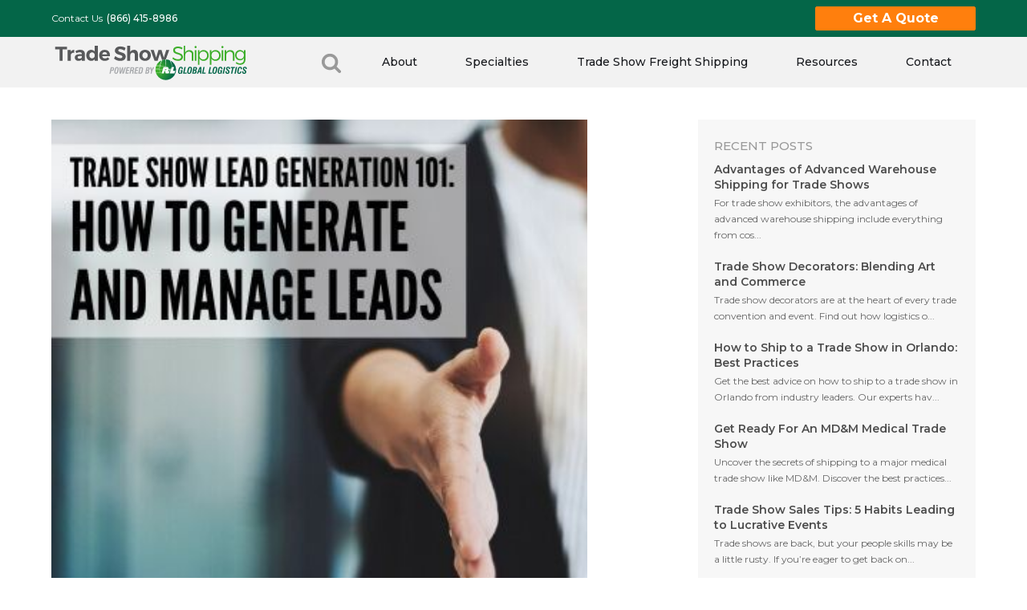

--- FILE ---
content_type: text/html; charset=UTF-8
request_url: https://usatradeshowshipping.com/resources/trade-show-lead-generation-101-how-to-generate-and-manage-leads/
body_size: 31093
content:
<!DOCTYPE html>
<html lang="en-US" prefix="og: https://ogp.me/ns#" >
<head>
<meta charset="UTF-8">
<meta name="viewport" content="width=device-width, initial-scale=1.0">
<!-- WP_HEAD() START -->

<link rel="stylesheet" href="https://usatradeshowshipping.com/wp-content/cache/flying-press/cfcdc21a8a31.6cd8ca378b9e.google-font.css">
	<style>img:is([sizes="auto" i], [sizes^="auto," i]) { contain-intrinsic-size: 3000px 1500px }</style>
	

<link rel='preconnect' href='https://www.googletagmanager.com/gtag/js?id=G-PKGF5XKQ7Q&l=dataLayer&cx=c' >
<link rel='preconnect' href='https://www.googletagmanager.com/gtm.js?id=GTM-KDHV5Q6' >
<link rel='preconnect' href='https://www.clarity.ms/0.7.32/clarity.js' >
<link rel='preconnect' href='https://www.clarity.ms/tag/j7voxv1ctd' >
<link rel='preconnect' href='https://c.clarity.ms/c.gif?ctsa=' >
<link rel='preconnect' href='https://c.clarity.ms/c.gif' >
<link rel='preconnect' href='https://p.clarity.ms/collect' >

<!-- Search Engine Optimization by Rank Math PRO - https://rankmath.com/ -->
<title>Trade Show Lead Generation 101 | USA Trade Show Shipping</title>
<link rel='preload' href='https://usatradeshowshipping.com/wp-content/uploads/2020/01/Tradeshow-Logo-w-Powered-by.svg' as='image' imagesrcset='' imagesizes='' /><link rel="preload" href="https://cdn.callrail.com/companies/992211780/42ff73ed18bf579c2266/12/swap.js" as="script">
<meta name="description" content="Trade Show Lead Generation is the most important part of working the trade show floow. Get the scoop on how to build your client base and make the most of the show."/>
<meta name="robots" content="follow, index, max-snippet:-1, max-video-preview:-1, max-image-preview:large"/>
<link rel="canonical" href="https://usatradeshowshipping.com/resources/trade-show-lead-generation-101-how-to-generate-and-manage-leads/" />
<meta property="og:locale" content="en_US" />
<meta property="og:type" content="article" />
<meta property="og:title" content="Trade Show Lead Generation 101 | USA Trade Show Shipping" />
<meta property="og:description" content="Trade Show Lead Generation is the most important part of working the trade show floow. Get the scoop on how to build your client base and make the most of the show." />
<meta property="og:url" content="https://usatradeshowshipping.com/resources/trade-show-lead-generation-101-how-to-generate-and-manage-leads/" />
<meta property="og:site_name" content="Trade Show Shipping" />
<meta property="article:section" content="Resources" />
<meta property="og:updated_time" content="2022-12-02T15:30:56-05:00" />
<meta property="og:image" content="https://usatradeshowshipping.com/wp-content/uploads/2020/01/Trade-Show-Lead-Generation-101-How-to-Generate-and-Manage-Leads_featured.jpg" />
<meta property="og:image:secure_url" content="https://usatradeshowshipping.com/wp-content/uploads/2020/01/Trade-Show-Lead-Generation-101-How-to-Generate-and-Manage-Leads_featured.jpg" />
<meta property="og:image:width" content="375" />
<meta property="og:image:height" content="375" />
<meta property="og:image:alt" content="trade show lead generation" />
<meta property="og:image:type" content="image/jpeg" />
<meta property="article:published_time" content="2020-01-16T11:10:58-05:00" />
<meta property="article:modified_time" content="2022-12-02T15:30:56-05:00" />
<meta name="twitter:card" content="summary_large_image" />
<meta name="twitter:title" content="Trade Show Lead Generation 101 | USA Trade Show Shipping" />
<meta name="twitter:description" content="Trade Show Lead Generation is the most important part of working the trade show floow. Get the scoop on how to build your client base and make the most of the show." />
<meta name="twitter:image" content="https://usatradeshowshipping.com/wp-content/uploads/2020/01/Trade-Show-Lead-Generation-101-How-to-Generate-and-Manage-Leads_featured.jpg" />
<meta name="twitter:label1" content="Written by" />
<meta name="twitter:data1" content="Trade Show Shipping" />
<meta name="twitter:label2" content="Time to read" />
<meta name="twitter:data2" content="14 minutes" />
<script type="application/ld+json" class="rank-math-schema-pro">{"@context":"https://schema.org","@graph":[{"@type":"Place","@id":"https://usatradeshowshipping.com/#place","address":{"@type":"PostalAddress","streetAddress":"315 NE 14th St #4112","addressLocality":"Ocala","addressRegion":"FL","postalCode":"34470","addressCountry":"United States"}},{"@type":"Organization","@id":"https://usatradeshowshipping.com/#organization","name":"R+L Global Logistics","url":"https://usatradeshowshipping.com","address":{"@type":"PostalAddress","streetAddress":"315 NE 14th St #4112","addressLocality":"Ocala","addressRegion":"FL","postalCode":"34470","addressCountry":"United States"},"logo":{"@type":"ImageObject","@id":"https://usatradeshowshipping.com/#logo","url":"https://usatradeshowshipping.com/wp-content/uploads/2019/11/Trade-Show-Shipping-Logo.svg","contentUrl":"https://usatradeshowshipping.com/wp-content/uploads/2019/11/Trade-Show-Shipping-Logo.svg","caption":"R+L Global Logistics","inLanguage":"en-US","width":"557","height":"58"},"contactPoint":[{"@type":"ContactPoint","telephone":"+1-866-415-8986","contactType":"customer support"}],"location":{"@id":"https://usatradeshowshipping.com/#place"}},{"@type":"WebSite","@id":"https://usatradeshowshipping.com/#website","url":"https://usatradeshowshipping.com","name":"R+L Global Logistics","publisher":{"@id":"https://usatradeshowshipping.com/#organization"},"inLanguage":"en-US"},{"@type":"ImageObject","@id":"https://usatradeshowshipping.com/wp-content/uploads/2020/01/Trade-Show-Lead-Generation-101-How-to-Generate-and-Manage-Leads_featured.jpg","url":"https://usatradeshowshipping.com/wp-content/uploads/2020/01/Trade-Show-Lead-Generation-101-How-to-Generate-and-Manage-Leads_featured.jpg","width":"375","height":"375","inLanguage":"en-US"},{"@type":"WebPage","@id":"https://usatradeshowshipping.com/resources/trade-show-lead-generation-101-how-to-generate-and-manage-leads/#webpage","url":"https://usatradeshowshipping.com/resources/trade-show-lead-generation-101-how-to-generate-and-manage-leads/","name":"Trade Show Lead Generation 101 | USA Trade Show Shipping","datePublished":"2020-01-16T11:10:58-05:00","dateModified":"2022-12-02T15:30:56-05:00","isPartOf":{"@id":"https://usatradeshowshipping.com/#website"},"primaryImageOfPage":{"@id":"https://usatradeshowshipping.com/wp-content/uploads/2020/01/Trade-Show-Lead-Generation-101-How-to-Generate-and-Manage-Leads_featured.jpg"},"inLanguage":"en-US"},{"@type":"BlogPosting","headline":"Trade Show Lead Generation 101 | USA Trade Show Shipping","datePublished":"2020-01-16T11:10:58-05:00","dateModified":"2022-12-02T15:30:56-05:00","author":{"@type":"Person","name":"Trade Show Shipping"},"description":"Trade Show Lead Generation is the most important part of working the trade show floow. Get the scoop on how to build your client base and make the most of the show.","name":"Trade Show Lead Generation 101 | USA Trade Show Shipping","articleSection":"Resources","@id":"https://usatradeshowshipping.com/resources/trade-show-lead-generation-101-how-to-generate-and-manage-leads/#schema-16669","isPartOf":{"@id":"https://usatradeshowshipping.com/resources/trade-show-lead-generation-101-how-to-generate-and-manage-leads/#webpage"},"publisher":{"@id":"https://usatradeshowshipping.com/#organization"},"image":{"@id":"https://usatradeshowshipping.com/wp-content/uploads/2020/01/Trade-Show-Lead-Generation-101-How-to-Generate-and-Manage-Leads_featured.jpg"},"inLanguage":"en-US","mainEntityOfPage":{"@id":"https://usatradeshowshipping.com/resources/trade-show-lead-generation-101-how-to-generate-and-manage-leads/#webpage"}}]}</script>
<!-- /Rank Math WordPress SEO plugin -->

<meta name="google-site-verification" content="9sKn9nZ_sjaXS7GDIWEmuUI4e8exYWrw_buio-XVu1Y" />
<meta name="google-site-verification" content="UxRml2RSmAgmFaDaCLk5LO9IWn-TZDD7Ujo_J6WxHQQ" />
<style id='wp-block-library-inline-css'>:root{--wp-admin-theme-color:#007cba;--wp-admin-theme-color--rgb:0,124,186;--wp-admin-theme-color-darker-10:#006ba1;--wp-admin-theme-color-darker-10--rgb:0,107,161;--wp-admin-theme-color-darker-20:#005a87;--wp-admin-theme-color-darker-20--rgb:0,90,135;--wp-admin-border-width-focus:2px;--wp-block-synced-color:#7a00df;--wp-block-synced-color--rgb:122,0,223;--wp-bound-block-color:var(--wp-block-synced-color)}@media (min-resolution:192dpi){:root{--wp-admin-border-width-focus:1.5px}}.wp-element-button{cursor:pointer}:root{--wp--preset--font-size--normal:16px;--wp--preset--font-size--huge:42px}:root .has-very-light-gray-background-color{background-color:#eee}:root .has-very-dark-gray-background-color{background-color:#313131}:root .has-very-light-gray-color{color:#eee}:root .has-very-dark-gray-color{color:#313131}:root .has-vivid-green-cyan-to-vivid-cyan-blue-gradient-background{background:linear-gradient(135deg,#00d084,#0693e3)}:root .has-purple-crush-gradient-background{background:linear-gradient(135deg,#34e2e4,#4721fb 50%,#ab1dfe)}:root .has-hazy-dawn-gradient-background{background:linear-gradient(135deg,#faaca8,#dad0ec)}:root .has-subdued-olive-gradient-background{background:linear-gradient(135deg,#fafae1,#67a671)}:root .has-atomic-cream-gradient-background{background:linear-gradient(135deg,#fdd79a,#004a59)}:root .has-nightshade-gradient-background{background:linear-gradient(135deg,#330968,#31cdcf)}:root .has-midnight-gradient-background{background:linear-gradient(135deg,#020381,#2874fc)}.has-regular-font-size{font-size:1em}.has-larger-font-size{font-size:2.625em}.has-normal-font-size{font-size:var(--wp--preset--font-size--normal)}.has-huge-font-size{font-size:var(--wp--preset--font-size--huge)}.has-text-align-center{text-align:center}.has-text-align-left{text-align:left}.has-text-align-right{text-align:right}#end-resizable-editor-section{display:none}.aligncenter{clear:both}.items-justified-left{justify-content:flex-start}.items-justified-center{justify-content:center}.items-justified-right{justify-content:flex-end}.items-justified-space-between{justify-content:space-between}.screen-reader-text{border:0;clip-path:inset(50%);height:1px;margin:-1px;overflow:hidden;padding:0;position:absolute;width:1px;word-wrap:normal!important}.screen-reader-text:focus{background-color:#ddd;clip-path:none;color:#444;display:block;font-size:1em;height:auto;left:5px;line-height:normal;padding:15px 23px 14px;text-decoration:none;top:5px;width:auto;z-index:100000}html :where(.has-border-color){border-style:solid}html :where([style*=border-top-color]){border-top-style:solid}html :where([style*=border-right-color]){border-right-style:solid}html :where([style*=border-bottom-color]){border-bottom-style:solid}html :where([style*=border-left-color]){border-left-style:solid}html :where([style*=border-width]){border-style:solid}html :where([style*=border-top-width]){border-top-style:solid}html :where([style*=border-right-width]){border-right-style:solid}html :where([style*=border-bottom-width]){border-bottom-style:solid}html :where([style*=border-left-width]){border-left-style:solid}html :where(img[class*=wp-image-]){height:auto;max-width:100%}:where(figure){margin:0 0 1em}html :where(.is-position-sticky){--wp-admin--admin-bar--position-offset:var(--wp-admin--admin-bar--height,0px)}@media screen and (max-width:600px){html :where(.is-position-sticky){--wp-admin--admin-bar--position-offset:0px}}</style>
<style id='classic-theme-styles-inline-css'>/*! This file is auto-generated */
.wp-block-button__link{color:#fff;background-color:#32373c;border-radius:9999px;box-shadow:none;text-decoration:none;padding:calc(.667em + 2px) calc(1.333em + 2px);font-size:1.125em}.wp-block-file__button{background:#32373c;color:#fff;text-decoration:none}</style>
<link rel='stylesheet' id='fluent-forms-public-css' href='https://usatradeshowshipping.com/wp-content/cache/flying-press/0ca20594751f.fluent-forms-public.css' media='all' />
<link rel='stylesheet' id='fluentform-public-default-css' href='https://usatradeshowshipping.com/wp-content/cache/flying-press/91578a71da51.fluentform-public-default.css' media='all' />
<style id='global-styles-inline-css'>:root{--wp--preset--aspect-ratio--square: 1;--wp--preset--aspect-ratio--4-3: 4/3;--wp--preset--aspect-ratio--3-4: 3/4;--wp--preset--aspect-ratio--3-2: 3/2;--wp--preset--aspect-ratio--2-3: 2/3;--wp--preset--aspect-ratio--16-9: 16/9;--wp--preset--aspect-ratio--9-16: 9/16;--wp--preset--color--black: #000000;--wp--preset--color--cyan-bluish-gray: #abb8c3;--wp--preset--color--white: #ffffff;--wp--preset--color--pale-pink: #f78da7;--wp--preset--color--vivid-red: #cf2e2e;--wp--preset--color--luminous-vivid-orange: #ff6900;--wp--preset--color--luminous-vivid-amber: #fcb900;--wp--preset--color--light-green-cyan: #7bdcb5;--wp--preset--color--vivid-green-cyan: #00d084;--wp--preset--color--pale-cyan-blue: #8ed1fc;--wp--preset--color--vivid-cyan-blue: #0693e3;--wp--preset--color--vivid-purple: #9b51e0;--wp--preset--color--base: #f9f9f9;--wp--preset--color--base-2: #ffffff;--wp--preset--color--contrast: #111111;--wp--preset--color--contrast-2: #636363;--wp--preset--color--contrast-3: #A4A4A4;--wp--preset--color--accent: #cfcabe;--wp--preset--color--accent-2: #c2a990;--wp--preset--color--accent-3: #d8613c;--wp--preset--color--accent-4: #b1c5a4;--wp--preset--color--accent-5: #b5bdbc;--wp--preset--gradient--vivid-cyan-blue-to-vivid-purple: linear-gradient(135deg,rgba(6,147,227,1) 0%,rgb(155,81,224) 100%);--wp--preset--gradient--light-green-cyan-to-vivid-green-cyan: linear-gradient(135deg,rgb(122,220,180) 0%,rgb(0,208,130) 100%);--wp--preset--gradient--luminous-vivid-amber-to-luminous-vivid-orange: linear-gradient(135deg,rgba(252,185,0,1) 0%,rgba(255,105,0,1) 100%);--wp--preset--gradient--luminous-vivid-orange-to-vivid-red: linear-gradient(135deg,rgba(255,105,0,1) 0%,rgb(207,46,46) 100%);--wp--preset--gradient--very-light-gray-to-cyan-bluish-gray: linear-gradient(135deg,rgb(238,238,238) 0%,rgb(169,184,195) 100%);--wp--preset--gradient--cool-to-warm-spectrum: linear-gradient(135deg,rgb(74,234,220) 0%,rgb(151,120,209) 20%,rgb(207,42,186) 40%,rgb(238,44,130) 60%,rgb(251,105,98) 80%,rgb(254,248,76) 100%);--wp--preset--gradient--blush-light-purple: linear-gradient(135deg,rgb(255,206,236) 0%,rgb(152,150,240) 100%);--wp--preset--gradient--blush-bordeaux: linear-gradient(135deg,rgb(254,205,165) 0%,rgb(254,45,45) 50%,rgb(107,0,62) 100%);--wp--preset--gradient--luminous-dusk: linear-gradient(135deg,rgb(255,203,112) 0%,rgb(199,81,192) 50%,rgb(65,88,208) 100%);--wp--preset--gradient--pale-ocean: linear-gradient(135deg,rgb(255,245,203) 0%,rgb(182,227,212) 50%,rgb(51,167,181) 100%);--wp--preset--gradient--electric-grass: linear-gradient(135deg,rgb(202,248,128) 0%,rgb(113,206,126) 100%);--wp--preset--gradient--midnight: linear-gradient(135deg,rgb(2,3,129) 0%,rgb(40,116,252) 100%);--wp--preset--gradient--gradient-1: linear-gradient(to bottom, #cfcabe 0%, #F9F9F9 100%);--wp--preset--gradient--gradient-2: linear-gradient(to bottom, #C2A990 0%, #F9F9F9 100%);--wp--preset--gradient--gradient-3: linear-gradient(to bottom, #D8613C 0%, #F9F9F9 100%);--wp--preset--gradient--gradient-4: linear-gradient(to bottom, #B1C5A4 0%, #F9F9F9 100%);--wp--preset--gradient--gradient-5: linear-gradient(to bottom, #B5BDBC 0%, #F9F9F9 100%);--wp--preset--gradient--gradient-6: linear-gradient(to bottom, #A4A4A4 0%, #F9F9F9 100%);--wp--preset--gradient--gradient-7: linear-gradient(to bottom, #cfcabe 50%, #F9F9F9 50%);--wp--preset--gradient--gradient-8: linear-gradient(to bottom, #C2A990 50%, #F9F9F9 50%);--wp--preset--gradient--gradient-9: linear-gradient(to bottom, #D8613C 50%, #F9F9F9 50%);--wp--preset--gradient--gradient-10: linear-gradient(to bottom, #B1C5A4 50%, #F9F9F9 50%);--wp--preset--gradient--gradient-11: linear-gradient(to bottom, #B5BDBC 50%, #F9F9F9 50%);--wp--preset--gradient--gradient-12: linear-gradient(to bottom, #A4A4A4 50%, #F9F9F9 50%);--wp--preset--font-size--small: 0.9rem;--wp--preset--font-size--medium: 1.05rem;--wp--preset--font-size--large: clamp(1.39rem, 1.39rem + ((1vw - 0.2rem) * 0.767), 1.85rem);--wp--preset--font-size--x-large: clamp(1.85rem, 1.85rem + ((1vw - 0.2rem) * 1.083), 2.5rem);--wp--preset--font-size--xx-large: clamp(2.5rem, 2.5rem + ((1vw - 0.2rem) * 1.283), 3.27rem);--wp--preset--font-family--body: "Inter", sans-serif;--wp--preset--font-family--heading: Cardo;--wp--preset--font-family--system-sans-serif: -apple-system, BlinkMacSystemFont, avenir next, avenir, segoe ui, helvetica neue, helvetica, Cantarell, Ubuntu, roboto, noto, arial, sans-serif;--wp--preset--font-family--system-serif: Iowan Old Style, Apple Garamond, Baskerville, Times New Roman, Droid Serif, Times, Source Serif Pro, serif, Apple Color Emoji, Segoe UI Emoji, Segoe UI Symbol;--wp--preset--spacing--20: min(1.5rem, 2vw);--wp--preset--spacing--30: min(2.5rem, 3vw);--wp--preset--spacing--40: min(4rem, 5vw);--wp--preset--spacing--50: min(6.5rem, 8vw);--wp--preset--spacing--60: min(10.5rem, 13vw);--wp--preset--spacing--70: 3.38rem;--wp--preset--spacing--80: 5.06rem;--wp--preset--spacing--10: 1rem;--wp--preset--shadow--natural: 6px 6px 9px rgba(0, 0, 0, 0.2);--wp--preset--shadow--deep: 12px 12px 50px rgba(0, 0, 0, 0.4);--wp--preset--shadow--sharp: 6px 6px 0px rgba(0, 0, 0, 0.2);--wp--preset--shadow--outlined: 6px 6px 0px -3px rgba(255, 255, 255, 1), 6px 6px rgba(0, 0, 0, 1);--wp--preset--shadow--crisp: 6px 6px 0px rgba(0, 0, 0, 1);}:root :where(.is-layout-flow) > :first-child{margin-block-start: 0;}:root :where(.is-layout-flow) > :last-child{margin-block-end: 0;}:root :where(.is-layout-flow) > *{margin-block-start: 1.2rem;margin-block-end: 0;}:root :where(.is-layout-constrained) > :first-child{margin-block-start: 0;}:root :where(.is-layout-constrained) > :last-child{margin-block-end: 0;}:root :where(.is-layout-constrained) > *{margin-block-start: 1.2rem;margin-block-end: 0;}:root :where(.is-layout-flex){gap: 1.2rem;}:root :where(.is-layout-grid){gap: 1.2rem;}body .is-layout-flex{display: flex;}.is-layout-flex{flex-wrap: wrap;align-items: center;}.is-layout-flex > :is(*, div){margin: 0;}body .is-layout-grid{display: grid;}.is-layout-grid > :is(*, div){margin: 0;}.has-black-color{color: var(--wp--preset--color--black) !important;}.has-cyan-bluish-gray-color{color: var(--wp--preset--color--cyan-bluish-gray) !important;}.has-white-color{color: var(--wp--preset--color--white) !important;}.has-pale-pink-color{color: var(--wp--preset--color--pale-pink) !important;}.has-vivid-red-color{color: var(--wp--preset--color--vivid-red) !important;}.has-luminous-vivid-orange-color{color: var(--wp--preset--color--luminous-vivid-orange) !important;}.has-luminous-vivid-amber-color{color: var(--wp--preset--color--luminous-vivid-amber) !important;}.has-light-green-cyan-color{color: var(--wp--preset--color--light-green-cyan) !important;}.has-vivid-green-cyan-color{color: var(--wp--preset--color--vivid-green-cyan) !important;}.has-pale-cyan-blue-color{color: var(--wp--preset--color--pale-cyan-blue) !important;}.has-vivid-cyan-blue-color{color: var(--wp--preset--color--vivid-cyan-blue) !important;}.has-vivid-purple-color{color: var(--wp--preset--color--vivid-purple) !important;}.has-black-background-color{background-color: var(--wp--preset--color--black) !important;}.has-cyan-bluish-gray-background-color{background-color: var(--wp--preset--color--cyan-bluish-gray) !important;}.has-white-background-color{background-color: var(--wp--preset--color--white) !important;}.has-pale-pink-background-color{background-color: var(--wp--preset--color--pale-pink) !important;}.has-vivid-red-background-color{background-color: var(--wp--preset--color--vivid-red) !important;}.has-luminous-vivid-orange-background-color{background-color: var(--wp--preset--color--luminous-vivid-orange) !important;}.has-luminous-vivid-amber-background-color{background-color: var(--wp--preset--color--luminous-vivid-amber) !important;}.has-light-green-cyan-background-color{background-color: var(--wp--preset--color--light-green-cyan) !important;}.has-vivid-green-cyan-background-color{background-color: var(--wp--preset--color--vivid-green-cyan) !important;}.has-pale-cyan-blue-background-color{background-color: var(--wp--preset--color--pale-cyan-blue) !important;}.has-vivid-cyan-blue-background-color{background-color: var(--wp--preset--color--vivid-cyan-blue) !important;}.has-vivid-purple-background-color{background-color: var(--wp--preset--color--vivid-purple) !important;}.has-black-border-color{border-color: var(--wp--preset--color--black) !important;}.has-cyan-bluish-gray-border-color{border-color: var(--wp--preset--color--cyan-bluish-gray) !important;}.has-white-border-color{border-color: var(--wp--preset--color--white) !important;}.has-pale-pink-border-color{border-color: var(--wp--preset--color--pale-pink) !important;}.has-vivid-red-border-color{border-color: var(--wp--preset--color--vivid-red) !important;}.has-luminous-vivid-orange-border-color{border-color: var(--wp--preset--color--luminous-vivid-orange) !important;}.has-luminous-vivid-amber-border-color{border-color: var(--wp--preset--color--luminous-vivid-amber) !important;}.has-light-green-cyan-border-color{border-color: var(--wp--preset--color--light-green-cyan) !important;}.has-vivid-green-cyan-border-color{border-color: var(--wp--preset--color--vivid-green-cyan) !important;}.has-pale-cyan-blue-border-color{border-color: var(--wp--preset--color--pale-cyan-blue) !important;}.has-vivid-cyan-blue-border-color{border-color: var(--wp--preset--color--vivid-cyan-blue) !important;}.has-vivid-purple-border-color{border-color: var(--wp--preset--color--vivid-purple) !important;}.has-vivid-cyan-blue-to-vivid-purple-gradient-background{background: var(--wp--preset--gradient--vivid-cyan-blue-to-vivid-purple) !important;}.has-light-green-cyan-to-vivid-green-cyan-gradient-background{background: var(--wp--preset--gradient--light-green-cyan-to-vivid-green-cyan) !important;}.has-luminous-vivid-amber-to-luminous-vivid-orange-gradient-background{background: var(--wp--preset--gradient--luminous-vivid-amber-to-luminous-vivid-orange) !important;}.has-luminous-vivid-orange-to-vivid-red-gradient-background{background: var(--wp--preset--gradient--luminous-vivid-orange-to-vivid-red) !important;}.has-very-light-gray-to-cyan-bluish-gray-gradient-background{background: var(--wp--preset--gradient--very-light-gray-to-cyan-bluish-gray) !important;}.has-cool-to-warm-spectrum-gradient-background{background: var(--wp--preset--gradient--cool-to-warm-spectrum) !important;}.has-blush-light-purple-gradient-background{background: var(--wp--preset--gradient--blush-light-purple) !important;}.has-blush-bordeaux-gradient-background{background: var(--wp--preset--gradient--blush-bordeaux) !important;}.has-luminous-dusk-gradient-background{background: var(--wp--preset--gradient--luminous-dusk) !important;}.has-pale-ocean-gradient-background{background: var(--wp--preset--gradient--pale-ocean) !important;}.has-electric-grass-gradient-background{background: var(--wp--preset--gradient--electric-grass) !important;}.has-midnight-gradient-background{background: var(--wp--preset--gradient--midnight) !important;}.has-small-font-size{font-size: var(--wp--preset--font-size--small) !important;}.has-medium-font-size{font-size: var(--wp--preset--font-size--medium) !important;}.has-large-font-size{font-size: var(--wp--preset--font-size--large) !important;}.has-x-large-font-size{font-size: var(--wp--preset--font-size--x-large) !important;}:where(.wp-site-blocks *:focus){outline-width:2px;outline-style:solid}</style>
<link rel="stylesheet" id="oxygen-css" href="https://usatradeshowshipping.com/wp-content/cache/flying-press/514e533e19f1.1b9220b26278.oxygen.min.css" media="all">
<link rel='stylesheet' id='ez-toc-css' href='https://usatradeshowshipping.com/wp-content/cache/flying-press/4e9656055ed5.screen.min.css' media='all' />
<style id='ez-toc-inline-css'>div#ez-toc-container .ez-toc-title {font-size: 120%;}div#ez-toc-container .ez-toc-title {font-weight: 500;}div#ez-toc-container ul li , div#ez-toc-container ul li a {font-size: 95%;}div#ez-toc-container ul li , div#ez-toc-container ul li a {font-weight: 500;}div#ez-toc-container nav ul ul li {font-size: 90%;}.ez-toc-box-title {font-weight: bold; margin-bottom: 10px; text-align: center; text-transform: uppercase; letter-spacing: 1px; color: #666; padding-bottom: 5px;position:absolute;top:-4%;left:5%;background-color: inherit;transition: top 0.3s ease;}.ez-toc-box-title.toc-closed {top:-25%;}
.ez-toc-container-direction {direction: ltr;}.ez-toc-counter ul{counter-reset: item ;}.ez-toc-counter nav ul li a::before {content: counters(item, '.', decimal) '. ';display: inline-block;counter-increment: item;flex-grow: 0;flex-shrink: 0;margin-right: .2em; float: left; }.ez-toc-widget-direction {direction: ltr;}.ez-toc-widget-container ul{counter-reset: item ;}.ez-toc-widget-container nav ul li a::before {content: counters(item, '.', decimal) '. ';display: inline-block;counter-increment: item;flex-grow: 0;flex-shrink: 0;margin-right: .2em; float: left; }</style>
<link rel="stylesheet" id="wpdreams-asl-basic-css" href="https://usatradeshowshipping.com/wp-content/cache/flying-press/ac956f0b2bdc.0c80eea46a26.style.basic.min.css" media="all">
<style id='wpdreams-asl-basic-inline-css'>div[id*='ajaxsearchlitesettings'].searchsettings .asl_option_inner label {
						font-size: 0px !important;
						color: rgba(0, 0, 0, 0);
					}
					div[id*='ajaxsearchlitesettings'].searchsettings .asl_option_inner label:after {
						font-size: 11px !important;
						position: absolute;
						top: 0;
						left: 0;
						z-index: 1;
					}
					.asl_w_container {
						width: 100%;
						margin: 0px 0px 5px 0px;
						min-width: 200px;
					}
					div[id*='ajaxsearchlite'].asl_m {
						width: 100%;
					}
					div[id*='ajaxsearchliteres'].wpdreams_asl_results div.resdrg span.highlighted {
						font-weight: bold;
						color: rgba(217, 49, 43, 1);
						background-color: rgba(238, 238, 238, 1);
					}
					div[id*='ajaxsearchliteres'].wpdreams_asl_results .results img.asl_image {
						width: 70px;
						height: 70px;
						object-fit: cover;
					}
					div[id*='ajaxsearchlite'].asl_r .results {
						max-height: none;
					}
					div[id*='ajaxsearchlite'].asl_r {
						position: absolute;
					}
				
							.asl_w, .asl_w * {font-family:&quot;Montserrat&quot; !important;}
							.asl_m input[type=search]::placeholder{font-family:&quot;Montserrat&quot; !important;}
							.asl_m input[type=search]::-webkit-input-placeholder{font-family:&quot;Montserrat&quot; !important;}
							.asl_m input[type=search]::-moz-placeholder{font-family:&quot;Montserrat&quot; !important;}
							.asl_m input[type=search]:-ms-input-placeholder{font-family:&quot;Montserrat&quot; !important;}
						
						.asl_m, .asl_m .probox {
							background-color: rgba(255, 255, 255, 1) !important;
							background-image: none !important;
							-webkit-background-image: none !important;
							-ms-background-image: none !important;
						}
					
						.asl_m .probox svg {
							fill: rgba(255, 127, 13, 1) !important;
						}
						.asl_m .probox .innericon {
							background-color: rgba(255, 255, 255, 1) !important;
							background-image: none !important;
							-webkit-background-image: none !important;
							-ms-background-image: none !important;
						}
					
						div.asl_r.asl_w.vertical .results .item::after {
							display: block;
							position: absolute;
							bottom: 0;
							content: '';
							height: 1px;
							width: 100%;
							background: #D8D8D8;
						}
						div.asl_r.asl_w.vertical .results .item.asl_last_item::after {
							display: none;
						}</style>
<link rel='stylesheet' id='wpdreams-asl-instance-css' href='https://usatradeshowshipping.com/wp-content/cache/flying-press/07367dfcbfd8.style-underline.css' media='all' />
<script src="https://usatradeshowshipping.com/wp-includes/js/jquery/jquery.min.js?ver=826eb77e86b0" id="jquery-core-js"></script>
<script src="https://usatradeshowshipping.com/wp-includes/js/jquery/jquery-migrate.min.js?ver=9ffeb32e2d9e" id="jquery-migrate-js"></script>
<link rel="https://api.w.org/" href="https://usatradeshowshipping.com/wp-json/" /><link rel="alternate" title="JSON" type="application/json" href="https://usatradeshowshipping.com/wp-json/wp/v2/posts/3303" /><link rel="EditURI" type="application/rsd+xml" title="RSD" href="https://usatradeshowshipping.com/xmlrpc.php?rsd" />
<meta name="generator" content="WordPress 6.8.2" />
<link rel='shortlink' href='https://usatradeshowshipping.com/?p=3303' />
<meta name="generator" content="Site Kit by Google 1.166.0" />				
				
								<link rel="stylesheet" href="https://usatradeshowshipping.com/wp-content/cache/flying-press/e1e8cb49adab.2494a7883bea.google-font.css" media="all" />
				
<!-- Google Tag Manager snippet added by Site Kit -->
<script>
			( function( w, d, s, l, i ) {
				w[l] = w[l] || [];
				w[l].push( {'gtm.start': new Date().getTime(), event: 'gtm.js'} );
				var f = d.getElementsByTagName( s )[0],
					j = d.createElement( s ), dl = l != 'dataLayer' ? '&l=' + l : '';
				j.async = true;
				j.src = 'https://www.googletagmanager.com/gtm.js?id=' + i + dl;
				f.parentNode.insertBefore( j, f );
			} )( window, document, 'script', 'dataLayer', 'GTM-KDHV5Q6' );
			
</script>

<!-- End Google Tag Manager snippet added by Site Kit -->
<style class='wp-fonts-local'>@font-face{font-display:swap;font-family:Inter;font-style:normal;font-weight:300 900;src:url('https://usatradeshowshipping.com/wp-content/themes/oxygen-is-not-a-theme/assets/fonts/inter/Inter-VariableFont_slnt,wght.woff2') format('woff2');font-stretch:normal;}
@font-face{font-display:swap;font-family:Cardo;font-style:normal;font-weight:400;src:url('https://usatradeshowshipping.com/wp-content/themes/oxygen-is-not-a-theme/assets/fonts/cardo/cardo_normal_400.woff2') format('woff2');}
@font-face{font-display:swap;font-family:Cardo;font-style:italic;font-weight:400;src:url('https://usatradeshowshipping.com/wp-content/themes/oxygen-is-not-a-theme/assets/fonts/cardo/cardo_italic_400.woff2') format('woff2');}
@font-face{font-display:swap;font-family:Cardo;font-style:normal;font-weight:700;src:url('https://usatradeshowshipping.com/wp-content/themes/oxygen-is-not-a-theme/assets/fonts/cardo/cardo_normal_700.woff2') format('woff2');}</style>
<link rel="icon" href="https://usatradeshowshipping.com/wp-content/uploads/2021/01/rl-ico.png" sizes="32x32" />
<link rel="icon" href="https://usatradeshowshipping.com/wp-content/uploads/2021/01/rl-ico.png" sizes="192x192" />
<link rel="apple-touch-icon" href="https://usatradeshowshipping.com/wp-content/uploads/2021/01/rl-ico.png" />
<meta name="msapplication-TileImage" content="https://usatradeshowshipping.com/wp-content/uploads/2021/01/rl-ico.png" />
	<style type="text/css">div.gform_wrapper {
			position: relative;
			background-color: transparent;
																																	border-style: solid;
			border-width: 0;
											}

		
		div.gform_wrapper form {
			position: relative;
		}

		div.gform_wrapper .gform_title {
																	}

		div.gform_wrapper span.gform_description {
											}

		div.gform_wrapper .top_label .gfield_label {
																				}

		div.gform_wrapper .gfield .ginput_complex.ginput_container label {
						margin-bottom: 0;
		}

		div.gform_wrapper .ginput_container label,
		div.gform_wrapper table.gfield_list thead th,
		div.gform_wrapper span.ginput_product_price_label,
		div.gform_wrapper span.ginput_quantity_label,
		div.gform_wrapper .gfield_html {
					}

		div.gform_wrapper span.ginput_product_price,
		div.gform_wrapper .gfield_price .ginput_container_total span {
					}

		div.gform_wrapper .gsection {
							border-bottom-width: px;
									margin-right: 0;
							margin-bottom: px;
					}

		div.gform_wrapper h2.gsection_title {
								}

		div.gform_wrapper ul.gfield_radio li input:not([type='radio']):not([type='checkbox']):not([type='submit']):not([type='button']):not([type='image']):not([type='file']) {
		    width: auto !important;
			display: inline-block;
		}

		div.gform_wrapper input:not([type=radio]):not([type=checkbox]):not([type=submit]):not([type=button]):not([type=image]):not([type=file]),
		div.gform_wrapper select,
		div.gform_wrapper textarea {
												background-color: transparent;
																																	border-style: solid;
						border-radius: px;
					}

		div.gform_wrapper .ginput_complex input:not([type=radio]):not([type=checkbox]):not([type=submit]):not([type=image]):not([type=file]) {
		    width: 100%;
		}

		div.gform_wrapper .gfield input:not([type='radio']):not([type='checkbox']):not([type='submit']):not([type='button']):not([type='image']):not([type='file']),
		div.gform_wrapper .gfield select {
					}

		div.gform_wrapper .gfield textarea {
					}
		
		
		
		
		div.gform_wrapper .top_label input.medium,
		div.gform_wrapper .top_label select.medium {
			width: 49%;
		}

		div.gform_wrapper .gfield .gfield_description {
		    		    		    		}

		div.gform_wrapper ul.gform_fields li.gfield:not(.gf_left_third):not(.gf_middle_third)::not(.gf_right_third) {
			margin-bottom: 0;
			padding-right: 0;
						margin-top: px;
					}

		div.gform_wrapper .gform_footer,
		div.gform_wrapper .gform_page_footer {
			text-align: ;
		}
		div.gform_wrapper .gform_footer .gform_button,
		div.gform_wrapper .gform_page_footer .button {
																																							border-width: px;
									border-style: solid;
						border-radius: px;
					}

		div.gform_wrapper.gf_browser_ie .gform_footer .gform_button,
		div.gform_wrapper.gf_browser_ie .gform_page_footer .button {
														}

		div.gform_wrapper .gform_footer input[type=submit]:last-child,
		div.gform_wrapper .gform_page_footer input[type=button]:last-child,
		div.gform_wrapper .gform_page_footer input[type=submit]:last-child {
			margin-bottom: 0 !important;
		}

		div.gform_wrapper .gform_footer .gform_button:hover, 
		div.gform_wrapper .gform_page_footer .button:hover {
								}

		
		
		/* File Upload */
		div.gform_wrapper .gfield input[type=file] {
			background-color: transparent;
						border-width: px;
																				}

		div.gform_wrapper div.validation_error {
														}

		div.gform_wrapper li.gfield.gfield_error {
			background-color: transparent;
		}

		div.gform_wrapper .gfield_error .gfield_label {
					}

		div.gform_wrapper li.gfield_error input:not([type=radio]):not([type=checkbox]):not([type=submit]):not([type=button]):not([type=image]):not([type=file]),
		div.gform_wrapper li.gfield_error textarea {
									border-width: px;
					}

		div.gform_wrapper .validation_message {
								}

		/* Success Message */
		div.gform_confirmation_wrapper {
			background-color: transparent;
			border-width: px;
												border-radius: px;
																	}
		div.gform_confirmation_wrapper .gform_confirmation_message {
								    		}</style>
	<link rel='stylesheet' id='oxygen-cache-3089-css' href='https://usatradeshowshipping.com/wp-content/cache/flying-press/845dc3f601b3.3089.css' media='all' />
<link rel='stylesheet' id='oxygen-cache-2383-css' href='https://usatradeshowshipping.com/wp-content/cache/flying-press/11694d107a35.2383.css' media='all' />
<link rel='stylesheet' id='oxygen-cache-2390-css' href='https://usatradeshowshipping.com/wp-content/cache/flying-press/87d21c364640.2390.css' media='all' />
<link rel="stylesheet" id="oxygen-universal-styles-css" href="https://usatradeshowshipping.com/wp-content/cache/flying-press/9900c226149a.f5af29eb5f42.universal.min.css" media="all">
<!-- END OF WP_HEAD() -->
</head>
<body class="wp-singular post-template-default single single-post postid-3303 single-format-standard wp-embed-responsive wp-theme-oxygen-is-not-a-theme  oxygen-body" >

		<!-- Google Tag Manager (noscript) snippet added by Site Kit -->
		<noscript>
			<iframe height="0" width="0" style="display:none;visibility:hidden" data-lazy-src="https://www.googletagmanager.com/ns.html?id=GTM-KDHV5Q6" data-lazy-method="viewport" data-lazy-attributes="src"></iframe>
		</noscript>
		<!-- End Google Tag Manager (noscript) snippet added by Site Kit -->
		


						<header id="_header-2947-21" class="oxy-header-wrapper oxy-sticky-header oxy-overlay-header oxy-header" ><div id="_header_row-2948-21" class="oxy-header-row" ><div class="oxy-header-container"><div id="_header_left-2949-21" class="oxy-header-left" ><div id="div_block-2950-21" class="ct-div-block" ><div id="text_block-2951-21" class="ct-text-block" >Contact Us</div><a id="link-2952-21" class="ct-link contact-link-header" href="tel:1866%20415%208986" target="_self"  ><div id="text_block-2953-21" class="ct-text-block" >(866) 415-8986</div></a></div></div><div id="_header_center-2954-21" class="oxy-header-center" ></div><div id="_header_right-2955-21" class="oxy-header-right" ><a id="link_button-2956-21" class="ct-link-button quote-header-button" href="https://usatradeshowshipping.com/request-a-quote/" target="_self"  >Get A Quote</a></div></div></div></header>
				<script type="text/javascript">
			jQuery(document).ready(function() {
				var selector = "#_header-2947-21",
					scrollval = parseInt("1");
				if (!scrollval || scrollval < 1) {
											jQuery("body").css("margin-top", jQuery(selector).outerHeight());
						jQuery(selector).addClass("oxy-sticky-header-active");
									}
				else {
					var scrollTopOld = 0;
					jQuery(window).scroll(function() {
						if (!jQuery('body').hasClass('oxy-nav-menu-prevent-overflow')) {
							if (jQuery(this).scrollTop() > scrollval 
																) {
								if (
																		!jQuery(selector).hasClass("oxy-sticky-header-active")) {
									if (jQuery(selector).css('position')!='absolute') {
										jQuery("body").css("margin-top", jQuery(selector).outerHeight());
									}
									jQuery(selector)
										.addClass("oxy-sticky-header-active")
																	}
							}
							else {
								jQuery(selector)
									.removeClass("oxy-sticky-header-fade-in")
									.removeClass("oxy-sticky-header-active");
								if (jQuery(selector).css('position')!='absolute') {
									jQuery("body").css("margin-top", "");
								}
							}
							scrollTopOld = jQuery(this).scrollTop();
						}
					})
				}
			});
		</script><header id="_header-2926-21" class="oxy-header-wrapper oxy-sticky-header oxy-overlay-header oxy-header" ><div id="_header_row-2927-21" class="oxy-header-row" ><div class="oxy-header-container"><div id="_header_left-2928-21" class="oxy-header-left" ><div id="div_block-2929-21" class="ct-div-block" ><a id="link-2960-21" class="ct-link" href="/" target="_self"  ><img  id="image-2930-21" alt="" src="https://usatradeshowshipping.com/wp-content/uploads/2020/01/Tradeshow-Logo-w-Powered-by.svg" class="ct-image" loading="eager" fetchpriority="high" decoding="async"/><img  id="image-2931-21" alt="" src="https://usatradeshowshipping.com/wp-content/uploads/2020/01/Tradeshow-Logo-w-Powered-by.svg" class="ct-image" loading="eager" fetchpriority="high" decoding="async"/></a></div></div><div id="_header_center-2932-21" class="oxy-header-center" ></div><div id="_header_right-2933-21" class="oxy-header-right" ><div id="div_block-2946-21" class="ct-div-block" ><nav id="_nav_menu-2934-21" class="oxy-nav-menu oxy-nav-menu-dropdowns oxy-nav-menu-dropdown-arrow" ><div class='oxy-menu-toggle'><div class='oxy-nav-menu-hamburger-wrap'><div class='oxy-nav-menu-hamburger'><div class='oxy-nav-menu-hamburger-line'></div><div class='oxy-nav-menu-hamburger-line'></div><div class='oxy-nav-menu-hamburger-line'></div></div></div></div><div class="menu-main-menu-container"><ul id="menu-main-menu" class="oxy-nav-menu-list"><li id="menu-item-2384" class="menu-item menu-item-type-post_type menu-item-object-page menu-item-2384"><a href="https://usatradeshowshipping.com/about/">About</a></li>
<li id="menu-item-2387" class="menu-item menu-item-type-post_type menu-item-object-page menu-item-2387"><a href="https://usatradeshowshipping.com/specialties/">Specialties</a></li>
<li id="menu-item-2425" class="menu-item menu-item-type-post_type menu-item-object-page menu-item-2425"><a href="https://usatradeshowshipping.com/trade-show-freight-shipping/">Trade Show Freight Shipping</a></li>
<li id="menu-item-2386" class="menu-item menu-item-type-post_type menu-item-object-page current_page_parent menu-item-2386"><a href="https://usatradeshowshipping.com/resources/">Resources</a></li>
<li id="menu-item-2385" class="menu-item menu-item-type-post_type menu-item-object-page menu-item-2385"><a href="https://usatradeshowshipping.com/contact/">Contact</a></li>
</ul></div></nav><div id="div_block-2959-21" class="ct-div-block" ><a id="link-2961-21" class="ct-link" href="#" target="_self"  ><div id="fancy_icon-2935-21" class="ct-fancy-icon icons" ><svg id="svg-fancy_icon-2935-21"><use xlink:href="#FontAwesomeicon-search"></use></svg></div></a></div></div></div></div></div></header>
				<script type="text/javascript">
			jQuery(document).ready(function() {
				var selector = "#_header-2926-21",
					scrollval = parseInt("1");
				if (!scrollval || scrollval < 1) {
											jQuery("body").css("margin-top", jQuery(selector).outerHeight());
						jQuery(selector).addClass("oxy-sticky-header-active");
									}
				else {
					var scrollTopOld = 0;
					jQuery(window).scroll(function() {
						if (!jQuery('body').hasClass('oxy-nav-menu-prevent-overflow')) {
							if (jQuery(this).scrollTop() > scrollval 
																) {
								if (
																		!jQuery(selector).hasClass("oxy-sticky-header-active")) {
									if (jQuery(selector).css('position')!='absolute') {
										jQuery("body").css("margin-top", jQuery(selector).outerHeight());
									}
									jQuery(selector)
										.addClass("oxy-sticky-header-active")
																	}
							}
							else {
								jQuery(selector)
									.removeClass("oxy-sticky-header-fade-in")
									.removeClass("oxy-sticky-header-active");
								if (jQuery(selector).css('position')!='absolute') {
									jQuery("body").css("margin-top", "");
								}
							}
							scrollTopOld = jQuery(this).scrollTop();
						}
					})
				}
			});
		</script>            <div tabindex="-1" class="oxy-modal-backdrop top "
                style="background-color: rgba(0,0,0,0.3);"
                data-trigger="user_clicks_element"                data-trigger-selector="#fancy_icon-2935-21"                data-trigger-time="5"                data-trigger-time-unit="seconds"                data-close-automatically="no"                data-close-after-time="10"                data-close-after-time-unit="seconds"                data-trigger_scroll_amount="50"                data-trigger_scroll_direction="down"	            data-scroll_to_selector=""	            data-time_inactive="60"	            data-time-inactive-unit="seconds"	            data-number_of_clicks="3"	            data-close_on_esc="on"	            data-number_of_page_views="3"                data-close-after-form-submit="no"                data-open-again="always_show"                data-open-again-after-days="3"            >

                <div id="modal-2957-21" class="ct-modal" ><div id="widget-2958-21" class="ct-widget" ><div class="widget AjaxSearchLiteWidget"><h2 class="widgettitle"> </h2><div class="asl_w_container asl_w_container_1" data-id="1" data-instance="1">
	<div id='ajaxsearchlite1'
		data-id="1"
		data-instance="1"
		class="asl_w asl_m asl_m_1 asl_m_1_1">
		<div class="probox">

	
	<div class='prosettings' style='display:none;' data-opened=0>
				<div class='innericon'>
			<svg version="1.1" xmlns="http://www.w3.org/2000/svg" xmlns:xlink="http://www.w3.org/1999/xlink" x="0px" y="0px" width="22" height="22" viewBox="0 0 512 512" enable-background="new 0 0 512 512" xml:space="preserve">
					<polygon transform = "rotate(90 256 256)" points="142.332,104.886 197.48,50 402.5,256 197.48,462 142.332,407.113 292.727,256 "/>
				</svg>
		</div>
	</div>

	
	
	<div class='proinput'>
		<form role="search" action='#' autocomplete="off"
				aria-label="Search form">
			<input aria-label="Search input"
					type='search' class='orig'
					tabindex="0"
					name='phrase'
					placeholder='SEARCH'
					value=''
					autocomplete="off"/>
			<input aria-label="Search autocomplete input"
					type='text'
					class='autocomplete'
					tabindex="-1"
					name='phrase'
					value=''
					autocomplete="off" disabled/>
			<input type='submit' value="Start search" style='width:0; height: 0; visibility: hidden;'>
		</form>
	</div>

	
	
	<button class='promagnifier' tabindex="0" aria-label="Search magnifier button">
				<span class='innericon' style="display:block;">
			<svg version="1.1" xmlns="http://www.w3.org/2000/svg" xmlns:xlink="http://www.w3.org/1999/xlink" x="0px" y="0px" width="22" height="22" viewBox="0 0 512 512" enable-background="new 0 0 512 512" xml:space="preserve">
					<path d="M460.355,421.59L353.844,315.078c20.041-27.553,31.885-61.437,31.885-98.037
						C385.729,124.934,310.793,50,218.686,50C126.58,50,51.645,124.934,51.645,217.041c0,92.106,74.936,167.041,167.041,167.041
						c34.912,0,67.352-10.773,94.184-29.158L419.945,462L460.355,421.59z M100.631,217.041c0-65.096,52.959-118.056,118.055-118.056
						c65.098,0,118.057,52.959,118.057,118.056c0,65.096-52.959,118.056-118.057,118.056C153.59,335.097,100.631,282.137,100.631,217.041
						z"/>
				</svg>
		</span>
	</button>

	
	
	<div class='proloading'>

		<div class="asl_loader"><div class="asl_loader-inner asl_simple-circle"></div></div>

			</div>

			<div class='proclose'>
			<svg version="1.1" xmlns="http://www.w3.org/2000/svg" xmlns:xlink="http://www.w3.org/1999/xlink" x="0px"
				y="0px"
				width="12" height="12" viewBox="0 0 512 512" enable-background="new 0 0 512 512"
				xml:space="preserve">
				<polygon points="438.393,374.595 319.757,255.977 438.378,137.348 374.595,73.607 255.995,192.225 137.375,73.622 73.607,137.352 192.246,255.983 73.622,374.625 137.352,438.393 256.002,319.734 374.652,438.378 "/>
			</svg>
		</div>
	
	
</div>	</div>
	<div class='asl_data_container' style="display:none !important;">
		<div class="asl_init_data wpdreams_asl_data_ct"
	style="display:none !important;"
	id="asl_init_id_1"
	data-asl-id="1"
	data-asl-instance="1"
	data-settings="{&quot;homeurl&quot;:&quot;https:\/\/usatradeshowshipping.com\/&quot;,&quot;resultstype&quot;:&quot;vertical&quot;,&quot;resultsposition&quot;:&quot;hover&quot;,&quot;itemscount&quot;:4,&quot;charcount&quot;:0,&quot;highlight&quot;:false,&quot;highlightWholewords&quot;:true,&quot;singleHighlight&quot;:false,&quot;scrollToResults&quot;:{&quot;enabled&quot;:false,&quot;offset&quot;:0},&quot;resultareaclickable&quot;:1,&quot;autocomplete&quot;:{&quot;enabled&quot;:true,&quot;lang&quot;:&quot;en&quot;,&quot;trigger_charcount&quot;:0},&quot;mobile&quot;:{&quot;menu_selector&quot;:&quot;#menu-toggle&quot;},&quot;trigger&quot;:{&quot;click&quot;:&quot;results_page&quot;,&quot;click_location&quot;:&quot;same&quot;,&quot;update_href&quot;:false,&quot;return&quot;:&quot;results_page&quot;,&quot;return_location&quot;:&quot;same&quot;,&quot;facet&quot;:true,&quot;type&quot;:true,&quot;redirect_url&quot;:&quot;?s={phrase}&quot;,&quot;delay&quot;:300},&quot;animations&quot;:{&quot;pc&quot;:{&quot;settings&quot;:{&quot;anim&quot;:&quot;fadedrop&quot;,&quot;dur&quot;:300},&quot;results&quot;:{&quot;anim&quot;:&quot;fadedrop&quot;,&quot;dur&quot;:300},&quot;items&quot;:&quot;voidanim&quot;},&quot;mob&quot;:{&quot;settings&quot;:{&quot;anim&quot;:&quot;fadedrop&quot;,&quot;dur&quot;:300},&quot;results&quot;:{&quot;anim&quot;:&quot;fadedrop&quot;,&quot;dur&quot;:300},&quot;items&quot;:&quot;voidanim&quot;}},&quot;autop&quot;:{&quot;state&quot;:true,&quot;phrase&quot;:&quot;&quot;,&quot;count&quot;:&quot;1&quot;},&quot;resPage&quot;:{&quot;useAjax&quot;:false,&quot;selector&quot;:&quot;#main&quot;,&quot;trigger_type&quot;:true,&quot;trigger_facet&quot;:true,&quot;trigger_magnifier&quot;:false,&quot;trigger_return&quot;:false},&quot;resultsSnapTo&quot;:&quot;left&quot;,&quot;results&quot;:{&quot;width&quot;:&quot;auto&quot;,&quot;width_tablet&quot;:&quot;auto&quot;,&quot;width_phone&quot;:&quot;auto&quot;},&quot;settingsimagepos&quot;:&quot;right&quot;,&quot;closeOnDocClick&quot;:true,&quot;overridewpdefault&quot;:false,&quot;override_method&quot;:&quot;get&quot;}"></div>
	<div id="asl_hidden_data">
		<svg style="position:absolute" height="0" width="0">
			<filter id="aslblur">
				<feGaussianBlur in="SourceGraphic" stdDeviation="4"/>
			</filter>
		</svg>
		<svg style="position:absolute" height="0" width="0">
			<filter id="no_aslblur"></filter>
		</svg>
	</div>
	</div>

	<div id='ajaxsearchliteres1'
	class='vertical wpdreams_asl_results asl_w asl_r asl_r_1 asl_r_1_1'>

	
	<div class="results">

		
		<div class="resdrg">
		</div>

		
	</div>

	
	
</div>

	<div id='__original__ajaxsearchlitesettings1'
		data-id="1"
		class="searchsettings wpdreams_asl_settings asl_w asl_s asl_s_1">
		<form name='options'
		aria-label="Search settings form"
		autocomplete = 'off'>

	
	
	<input type="hidden" name="filters_changed" style="display:none;" value="0">
	<input type="hidden" name="filters_initial" style="display:none;" value="1">

	<div class="asl_option_inner hiddend">
		<input type='hidden' name='qtranslate_lang' id='qtranslate_lang'
				value='0'/>
	</div>

	
	
	<fieldset class="asl_sett_scroll">
		<legend style="display: none;">Generic selectors</legend>
		<div class="asl_option" tabindex="0">
			<div class="asl_option_inner">
				<input type="checkbox" value="exact"
						aria-label="Exact matches only"
						name="asl_gen[]" />
				<div class="asl_option_checkbox"></div>
			</div>
			<div class="asl_option_label">
				Exact matches only			</div>
		</div>
		<div class="asl_option" tabindex="0">
			<div class="asl_option_inner">
				<input type="checkbox" value="title"
						aria-label="Search in title"
						name="asl_gen[]"  checked="checked"/>
				<div class="asl_option_checkbox"></div>
			</div>
			<div class="asl_option_label">
				Search in title			</div>
		</div>
		<div class="asl_option" tabindex="0">
			<div class="asl_option_inner">
				<input type="checkbox" value="content"
						aria-label="Search in content"
						name="asl_gen[]"  checked="checked"/>
				<div class="asl_option_checkbox"></div>
			</div>
			<div class="asl_option_label">
				Search in content			</div>
		</div>
		<div class="asl_option_inner hiddend">
			<input type="checkbox" value="excerpt"
					aria-label="Search in excerpt"
					name="asl_gen[]"  checked="checked"/>
			<div class="asl_option_checkbox"></div>
		</div>
	</fieldset>
	<fieldset class="asl_sett_scroll">
		<legend style="display: none;">Post Type Selectors</legend>
					<div class="asl_option_inner hiddend">
				<input type="checkbox" value="post"
						aria-label="Hidden option, ignore please"
						name="customset[]" checked="checked"/>
			</div>
						<div class="asl_option_inner hiddend">
				<input type="checkbox" value="page"
						aria-label="Hidden option, ignore please"
						name="customset[]" checked="checked"/>
			</div>
				</fieldset>
	</form>
	</div>
</div>
</div></div></div>
            </div>
        <div id="div_block-582-98" class="ct-div-block" ><section id="section-583-98" class=" ct-section" ><div class="ct-section-inner-wrap"><div id="new_columns-584-98" class="ct-new-columns" ><div id="div_block-585-98" class="ct-div-block" ><div id="div_block-586-98" class="ct-div-block" ><div id="div_block-587-98" class="ct-div-block" ><img  id="image-588-98" alt="" src="https://usatradeshowshipping.com/wp-content/uploads/2020/01/Trade-Show-Lead-Generation-101-How-to-Generate-and-Manage-Leads_featured.jpg" class="ct-image" loading="lazy" fetchpriority="low"/></div><div id="div_block-589-98" class="ct-div-block" ><h1 id="headline-590-98" class="ct-headline "><span id="span-591-98" class="ct-span" >Trade Show Lead Generation 101: How to Generate and Manage Leads</span></h1><div id="code_block-851-98" class="ct-code-block" >While trade shows are typically treated as little more than a social event, trade show lead generation has the potential to produce signific...</div><div id="div_block-854-2390" class="ct-div-block" ><div id="text_block-855-2390" class="ct-text-block" ><span id="span-856-2390" class="ct-span" >Trade Show Shipping</span></div><div id="code_block-876-2390" class="ct-code-block" ><div>
<strong>Last Modified:</strong>
December 2, 2022</div></div></div><div id="div_block-873-2390" class="ct-div-block" ><div id="text_block-874-2390" class="ct-text-block" >Share This Article</div><div id="code_block-875-2390" class="ct-code-block" ><div class="tooltip" style="margin-left:10px !important;">
<img src="https://usatruckloadshipping.com/wp-content/uploads/2020/04/copy-link-gray.png" alt="copy-link-to-clipboard" onclick="myFunction()" onmouseout="outFunc()" style="width: 13px; cursor: pointer;" loading="lazy" fetchpriority="low">
<span id="myTooltip" class="tooltiptext">Copy URL to Clipboard</span>
</div>
<input type="text" value="https://usatradeshowshipping.com/resources/trade-show-lead-generation-101-how-to-generate-and-manage-leads/" id="myInput">


		<script>
			jQuery( document ).ready(function() {
		 //The 1st Push
		 window.dataLayer = window.dataLayer || [];
		 window.dataLayer.push({
			 'event': 'readArticle',
		   'author': 'Trade Show Shipping'
		 });
			});
		</script>
</div></div></div></div><div id="text_block-602-98" class="ct-text-block" ><span id="span-603-2390" class="ct-span oxy-stock-content-styles" ><p><span style="font-weight: 400;">While trade shows are typically treated as little more than a social event, </span><span style="font-weight: 400;">trade show lead generation</span><span style="font-weight: 400;"> has the potential to produce significant financial gains. A common series of mistakes demote this business gathering into a party, resulting in a loss of time, resources, and even reputation. Evaluating the integrity of your booth is an invaluable skill that should be utilized before your team is at the event, starting with a very basic selection of staff. ROI starts with a certain category of team members, and ends with that same group. So who are these team members, and how will they optimize a booth towards gathering leads?</span></p>
<p><b>Salespeople, both articulate in business talks and in closing the deal, are the main component of a functional booth. To set a solid foundation to build upon moving forwards, we need to put effort into booth staff selections. Many businesses participate in trade shows, but put temps or other staff members in the booth, effectively crippling potential </b><b>trade show lead generation.</b><b> </b></p>
<p><span style="font-weight: 400;">This error stems from the fallacy that trade shows are like business vacations, where the primary focus is on enjoyment as opposed to work. This couldn’t be further from the truth given the fact that nearly every face in the crowd is a potential customer. A good sales staff can sell a subpar product, while a poor one fails to sell a superior one.</span></p>
<p><span style="font-weight: 400;">Months out from a trade show, senior staff members need to evaluate sales numbers, overall self-presentation, and feedback salesstaff receive to determine who to include in the booth. When a sales team selection has been finalized, booth staff preparation should begin so that they are informed about what is expected of them in terms of trade show leads. Then simply let them do their job! Lead generation ideas are their fortey, and with a clear definition of what’s expected in terms of ROI, micromanagement is unnecessary. And with all that in mind, let them have their fun. As previously stated, trade show focus should be on business, but don’t be the snobby booth either. Success depends on a delicate enjoyment-to-business ratio</span><b>.</b></p>
<p><div id="div_block-859-2390" class="ct-div-block"><div id="div_block-863-2390" class="ct-div-block"><div id="_rich_text-867-2390" class="oxy-rich-text"><p style="text-align: left;"><strong>Need help shipping your trade show booth and materials?</strong><br>Fill out a short form or give us a call and one of our trade show specialists will answer your questions.</p></div></div><div id="div_block-862-2390" class="ct-div-block"><a id="link_button-865-2390" class="ct-link-button" href="/request-a-quote/" target="_self">Get My Freight Quote</a></div></div></p>
<div id="ez-toc-container" class="ez-toc-v2_0_77 counter-hierarchy ez-toc-counter ez-toc-grey ez-toc-container-direction">
<p class="ez-toc-title" style="cursor:inherit">Table of Contents</p>
<label for="ez-toc-cssicon-toggle-item-69300df171224" class="ez-toc-cssicon-toggle-label"><span class=""><span class="eztoc-hide" style="display:none;">Toggle</span><span class="ez-toc-icon-toggle-span"><svg style="fill: #999;color:#999" xmlns="http://www.w3.org/2000/svg" class="list-377408" width="20px" height="20px" viewBox="0 0 24 24" fill="none"><path d="M6 6H4v2h2V6zm14 0H8v2h12V6zM4 11h2v2H4v-2zm16 0H8v2h12v-2zM4 16h2v2H4v-2zm16 0H8v2h12v-2z" fill="currentColor"></path></svg><svg style="fill: #999;color:#999" class="arrow-unsorted-368013" xmlns="http://www.w3.org/2000/svg" width="10px" height="10px" viewBox="0 0 24 24" version="1.2" baseProfile="tiny"><path d="M18.2 9.3l-6.2-6.3-6.2 6.3c-.2.2-.3.4-.3.7s.1.5.3.7c.2.2.4.3.7.3h11c.3 0 .5-.1.7-.3.2-.2.3-.5.3-.7s-.1-.5-.3-.7zM5.8 14.7l6.2 6.3 6.2-6.3c.2-.2.3-.5.3-.7s-.1-.5-.3-.7c-.2-.2-.4-.3-.7-.3h-11c-.3 0-.5.1-.7.3-.2.2-.3.5-.3.7s.1.5.3.7z"/></svg></span></span></label><input type="checkbox"  id="ez-toc-cssicon-toggle-item-69300df171224"  aria-label="Toggle" /><nav><ul class='ez-toc-list ez-toc-list-level-1 ' ><li class='ez-toc-page-1 ez-toc-heading-level-2'><a class="ez-toc-link ez-toc-heading-1" href="#How_Do_Trade_Shows_Work" >How Do Trade Shows Work?</a></li><li class='ez-toc-page-1 ez-toc-heading-level-2'><a class="ez-toc-link ez-toc-heading-2" href="#How_Do_You_Generate_Leads_at_a_Trade_Show" >How Do You Generate Leads at a Trade Show?</a></li><li class='ez-toc-page-1 ez-toc-heading-level-2'><a class="ez-toc-link ez-toc-heading-3" href="#5_Tips_for_Trade_Show_Lead_Generation" >5 Tips for Trade Show Lead Generation</a></li><li class='ez-toc-page-1 ez-toc-heading-level-2'><a class="ez-toc-link ez-toc-heading-4" href="#Trade_Shows_with_RL_Global_Logistics" >Trade Shows with R+L Global Logistics</a></li></ul></nav></div>
<h2><span class="ez-toc-section" id="How_Do_Trade_Shows_Work"></span><span style="font-weight: 400;">How Do Trade Shows Work?</span><span class="ez-toc-section-end"></span></h2>
<p><span style="font-weight: 400;"><img decoding="async" class="size-full wp-image-3306 alignright" src="https://usatradeshowshipping.com/wp-content/uploads/2020/01/How-Do-Trade-Shows-Work.jpg" alt="How Do Trade Shows Work" width="375" height="375" srcset="https://usatradeshowshipping.com/wp-content/uploads/2020/01/How-Do-Trade-Shows-Work.jpg 375w, https://usatradeshowshipping.com/wp-content/uploads/2020/01/How-Do-Trade-Shows-Work-300x300.jpg 300w, https://usatradeshowshipping.com/wp-content/uploads/2020/01/How-Do-Trade-Shows-Work-150x150.jpg 150w" sizes="(max-width: 375px) 100vw, 375px"  loading="lazy" fetchpriority="low"/>A trade show is a gathering of businesses with the purpose of showcasing their new products or services in the hopes of gathering new clientele. The events mix business with pleasure, focusing on making sales in a fun environment, keeping participants entertained and engaged. Products are displayed and discussed within a showroom booth, which range in sizes from 10’ x 10’, to the size of a house. A booth is where the action happens, comparable to a carnival game booth, where they want to draw you in and do business while keeping you entertained. Most trade shows feature workshops or presentations, where companies can present new products to the public. </span></p>
<p><span style="font-weight: 400;">Trade show participation scale can range from a local show with attendance in the low hundreds, to events like </span><a href="https://usatradeshowshipping.com/specialties/shipping-to-sema/"><span style="font-weight: 400;">SEMA </span></a><span style="font-weight: 400;">with attendance well over a 100,000. Regardless of size, the potential for making sales is vast given that the majority of attendees have the right to make purchases on behalf of their company. Typically, around 81% of attendees have buying authority. Consequently this means that competition is steep, with most regulars reporting that aggressive marketing strategies are the norm. Limited floor space places competing businesses close together, forcing them to compete for attention.</span></p>
<p><span style="font-weight: 400;">But with all this competitive business going on, the focus still wavers on fun. Alcoholic beverages are just as common as business cards, and success is found in a trade show by finding a balance between the two. Most booths operate by incorporating fun activities that lead to trading information or persuading a sale, such as games, giveaways, or snacks. Booths that focus too much on either fun or business are the ones that tend to fail. Uptight booths, with a slew of powersuits and grim businesspeople scare attendees off. Oppsingly, party booths attract foot traffic, but without a focus on generating leads,the power of business is diminished. On that note, just how do we put together a game-plan for generating leads at a trade show?</span></p>
<h2><span class="ez-toc-section" id="How_Do_You_Generate_Leads_at_a_Trade_Show"></span><span style="font-weight: 400;">How Do You Generate Leads at a Trade Show?</span><span class="ez-toc-section-end"></span></h2>
<p><span style="font-weight: 400;"><img decoding="async" class="size-full wp-image-3304 alignright" src="https://usatradeshowshipping.com/wp-content/uploads/2020/01/How-Do-You-Generate-Leads-at-a-Trade-Show.jpg" alt="How Do You Generate Leads at a Trade Show" width="375" height="375" srcset="https://usatradeshowshipping.com/wp-content/uploads/2020/01/How-Do-You-Generate-Leads-at-a-Trade-Show.jpg 375w, https://usatradeshowshipping.com/wp-content/uploads/2020/01/How-Do-You-Generate-Leads-at-a-Trade-Show-300x300.jpg 300w, https://usatradeshowshipping.com/wp-content/uploads/2020/01/How-Do-You-Generate-Leads-at-a-Trade-Show-150x150.jpg 150w" sizes="(max-width: 375px) 100vw, 375px"  loading="lazy" fetchpriority="low"/>Through all the fun and events, the endgame for every single booth is to generate leads. This process should begin months out from a tradeshow in the form of sales staff preparation and promotion, and will continue on until gathered leads are followed-up on. This chain of events cannot have a weak link, or the structural integrity, and the final result will be unsatisfactory. So before we even delve into the full scope of generating leads, the prerequisite is to know who you’re going to send, and send who you know. This circles back to sending your </span><a href="https://en.wikipedia.org/wiki/Lead_generation" target="_blank" rel="noopener"><span style="font-weight: 400;">top salespeople</span></a><span style="font-weight: 400;">, who are skilled at face-to-face contact.</span></p>
<p><span style="font-weight: 400;">With our team in mind, we’ve obtained the catalyst needed to move into the opening portion of generating leads: selecting our show strategically. Each part of working towards our lead pay-off depends on the previous segment being solid. Think of generating leads like a slot machine: we need to line all of our sevens up to get the best lead pay-out. One wrong selection, and we may end up leaving the trade show with nothing.</span></p>
<p><span style="font-weight: 400;">The integrity of the leads we gather depends on: </span></p>
<ul>
<li style="font-weight: 400;"><span style="font-weight: 400;">Choosing the show strategically</span></li>
<li style="font-weight: 400;"><span style="font-weight: 400;">Coming up with clear goals</span></li>
<li style="font-weight: 400;"><span style="font-weight: 400;">Learning to identify those who aren’t customers</span></li>
<li style="font-weight: 400;"><span style="font-weight: 400;">Designing your booth with strategic designs </span></li>
<li style="font-weight: 400;"><span style="font-weight: 400;">Collecting email addresses and contact information</span></li>
</ul>
<p><span style="font-weight: 400;">Each step is invaluable in its own right. Wrong venue, and we won’t reach our target audience. Without goals, our sales people won’t know exactly what’s expected of them in terms of return. You wouldn’t go to the grocery store without a list, so why would you go to a trade show without one? On that same note, sometimes things change, and we need to be able to adapt, readjust, and overcome. Have your strategy, but always have contingency plans. Maintain the mindset and staff to be able to be flexible, and, as the proverb goes, hope for the best but prepare for the worst.</span></p>
<p><div id="div_block-859-2390" class="ct-div-block"><div id="div_block-863-2390" class="ct-div-block"><div id="_rich_text-867-2390" class="oxy-rich-text"><p style="text-align: left;"><strong>Need help shipping your trade show booth and materials?</strong><br>Fill out a short form or give us a call and one of our trade show specialists will answer your questions.</p></div></div><div id="div_block-862-2390" class="ct-div-block"><a id="link_button-865-2390" class="ct-link-button" href="/request-a-quote/" target="_self">Get My Freight Quote</a></div></div></p>
<h2><span class="ez-toc-section" id="5_Tips_for_Trade_Show_Lead_Generation"></span><span style="font-weight: 400;">5 Tips for Trade Show Lead Generation</span><span class="ez-toc-section-end"></span></h2>
<p><span style="font-weight: 400;"><img decoding="async" class="size-full wp-image-3307 alignright" src="https://usatradeshowshipping.com/wp-content/uploads/2020/01/5-Tips-for-Trade-Show-Lead-Generation.jpg" alt="5 Tips for Trade Show Lead Generation" width="375" height="375" srcset="https://usatradeshowshipping.com/wp-content/uploads/2020/01/5-Tips-for-Trade-Show-Lead-Generation.jpg 375w, https://usatradeshowshipping.com/wp-content/uploads/2020/01/5-Tips-for-Trade-Show-Lead-Generation-300x300.jpg 300w, https://usatradeshowshipping.com/wp-content/uploads/2020/01/5-Tips-for-Trade-Show-Lead-Generation-150x150.jpg 150w" sizes="(max-width: 375px) 100vw, 375px"  loading="lazy" fetchpriority="low"/>Now let&#8217;s take an in depth look into the points outlined in the previous paragraphs. By now, you have your team in mind, so what are the specific points we need to build on before making trade show decisions? Don&#8217;t be afraid to use delegation through any of these parts. Your team is assembled; utilize them. Chronologically speaking, you should have ample time to draw up a formidable plan yourself if you’ve set a reasonable amount of time aside for planning, but  including your team will help them get the trade show mindset warmed up.</span></p>
<p><span style="font-weight: 400;">In addition to delegation, hold conferences to brainstorm and compare ideas. A fresh look at the plan will improve upon individualistic perceptions. With that structure in mind, let’s take a look at our first key component of getting leads.</span></p>
<ol>
<li style="font-weight: 400;">
<h3><span style="font-weight: 400;">Choose the Show Strategically</span></h3>
</li>
</ol>
<p><span style="font-weight: 400;">Shows come in many different variations and sizes. Don’t get into a venue you could hardly afford, only to be the little fish in a big ocean. Other companies with larger budgets will already have their hold on the audience, and you’ll just waste time and resources. Alternatively, being the big kid on the block can be fun, but if a show is too small, your large company doesn’t stand to benefit from it much. More importantly, you need to know the attending audience, otherwise they may never even care about your products to begin with.  Want a list of all the best trade shows across the US? Check out the</span><a href="https://usatradeshowshipping.com/resources/the-top-list-of-trade-shows-by-industry/"><span style="font-weight: 400;"> list of top trade shows by industry.</span></a><span style="font-weight: 400;"> Most trade shows can provide you with statistics on the interests they generally see in the crowd, and researching the area yourself won’t hurt either. </span></p>
<p><span style="font-weight: 400;">Concepts like these are the points to check before booking a show.</span></p>
<ol>
<li style="font-weight: 400;"><span style="font-weight: 400;">Figure out the size of your business, and compare it to other businesses in attendance to know if you fit. </span></li>
<li style="font-weight: 400;"><span style="font-weight: 400;">Know your audience, and make sure those in attendance fit that type. </span></li>
<li style="font-weight: 400;"><span style="font-weight: 400;">Calculate your booth budget, and ensure that includes good floor placement at the trade show. Event marketing is mostly done from your booth, so research which area will be best for your particular brand.</span></li>
<li style="font-weight: 400;"><span style="font-weight: 400;">Stay updated on the publicity of the event itself. If the trade show’s CEO just went on the news for insider trading, it’s likely people will avoid the show at the last minute. This point also brings up the point to think outside the box when selecting a trade show. Don’t just glance at the show’s past success for an idea of how it will do this year; do indepth research on your own time, research that goes deeper than surface statistics.</span></li>
<li style="font-weight: 400;"><span style="font-weight: 400;">Get in there as an attendee before opening a booth. See what catches your eye, and those of other participants. To fully understand the potential lead, one must become the potential lead.</span></li>
</ol>
<p><span style="font-weight: 400;">To summarize, know your budget, know your audience, and know the location. Once you’ve accomplished all this, you’ve set the foundation for a successful showing. This is the phase where research comes into play the most, and will play the second largest role in performance after having a good team assembled. With our venue scouted, we move into the next phase: setting our goals for attendance.</span></p>
<h3><span style="font-weight: 400;">2. Come Up With Clear Goals</span></h3>
<p><span style="font-weight: 400;">Setting goals gives us something to aim for in terms of <a href="https://www.investopedia.com/terms/r/returnoninvestment.asp" target="_blank" rel="noopener">ROI</a>. This concept ties back into the business/party setting of a trade show. We want goals that are difficult, but not to the point where our team can’t enjoy the show. If the goals are too easy, we’ve established a party oriented booth, but if they’re difficult, we’ve created a work atmosphere. We need to find that right balance where our team can both create leads, AND enjoy the show, as this will actually produce the best results. Believe it or not, attendees come to trade shows because they’re fun events. If your goals are too high, and your team too focused on work, people will pick up on it and avoid your booth.</span></p>
<p><span style="font-weight: 400;">So the first step to setting goals depends on the results you got from the previous step. With an idea of how many attendees will be interested in your products and services, and how many of your direct competitors will have a booth, we can draw an idea of what that should translate into sales. Around 81% will have buying authority, so subtract 19% from total attendance and discard it. Then, research the percentage of those with buying authority that will be interested in your product. Calculate how many of your direct competitors will be struggling with you for their attention, and divide the number by half of the total number of competitors. That’s the golden ratio for how many leads you’ll hope to gain.</span></p>
<p><span style="font-weight: 400;">Have your sales team involved with this step. They need to know what their goals are, and how exactly you came to that conclusion. If it feels like you drew a random number out of a hat, then they may dissociate themselves with the final goal. Take time to weigh their concerns with that number, especially if they have trade show experience. They’re paid to make sales after all, so they’re the best subject matter experts you’ll find to help with discerning potential leads. Now remember that 19% who don’t have buying authority? We’ll touch on that next.</span></p>
<h3><span style="font-weight: 400;">3. Learn to Identify Those Who Aren’t Serious Customers</span></h3>
<p><span style="font-weight: 400;"><img decoding="async" class="size-full wp-image-3305 alignright" src="https://usatradeshowshipping.com/wp-content/uploads/2020/01/3.-Learn-to-Identify-Those-Who-Aren’t-Serious-Customers.jpg" alt="Learn to Identify Those Who Aren’t Serious Customers" width="375" height="375" srcset="https://usatradeshowshipping.com/wp-content/uploads/2020/01/3.-Learn-to-Identify-Those-Who-Aren’t-Serious-Customers.jpg 375w, https://usatradeshowshipping.com/wp-content/uploads/2020/01/3.-Learn-to-Identify-Those-Who-Aren’t-Serious-Customers-300x300.jpg 300w, https://usatradeshowshipping.com/wp-content/uploads/2020/01/3.-Learn-to-Identify-Those-Who-Aren’t-Serious-Customers-150x150.jpg 150w" sizes="(max-width: 375px) 100vw, 375px"  loading="lazy" fetchpriority="low"/>Roughly 19% of attendees don’t have </span><a href="https://www.merriam-webster.com/dictionary/authority%20to%20purchase" target="_blank" rel="noopener"><span style="font-weight: 400;">buying authority</span></a><span style="font-weight: 400;">, and are in attendance literally for the pleasure side of things. Business isn’t an idea that matters to them, and they’re present to benefit from all the free things that are in circulation. With no lead potential to any extent from them, it’s essential to learn to discern our rubberneckers, whose sole purpose for attending a trade show is to lug out as much free loot as they can carry. This portion will be delegated entirely to your show floor team. Don’t worry, there’s a way to filter out the looters and create a sales funnel.</span></p>
<p><span style="font-weight: 400;">It’s genuinely pretty obvious when somebody&#8217;s present only for free loot. A few obvious signs to tip you off before you even speak with them are tell-tale things like when they already possess a massive amount of free stuff, or just the apparent disregard for your anything in your booth other than your own freebies. No need to be rude to them, but keep them moving, our goal is purely lead generating. A quick solution to dealing with them is to simply offer your freebies as rewards for giving contact information, or as rewards for doing some level of business. This affirms that your goodies are only for qualifying leads. With a room already packed with other free merchandise, even the slightest tedious task will keep them from hauling yours in their loot bag out the door.</span></p>
<h3><span style="font-weight: 400;">4. Make the Most of Your Booth with Strategic Design</span></h3>
<p><span style="font-weight: 400;">A trade show booth is the first thing a potential customer sees before they converse with your staff. Make sure you convey the right message, using the booth like a billboard to gain the attention of your niche audience. Don’t create a misinterpretable booth; you’ll end up with countless dead-end leads unless people know what they should expect when they walk into your booth. With the right focus, a booth will attract the right leads, acting like a filter that screens out those who aren’t interested before they even speak to your staff.</span></p>
<p><span style="font-weight: 400;">There are a few other easy steps that can be taken to bring not only the right crowd, but get you a high-volume of quality leads. </span></p>
<ul>
<li style="font-weight: 400;"><span style="font-weight: 400;">Find images of competitor’s booths from previous years. Determine how well their booth did, and you’ve saved yourself plenty of time by circumventing the trial-and-error process. </span></li>
<li style="font-weight: 400;"><span style="font-weight: 400;">Size isn’t everything. If your booth is too big for your team to cover, or has too much empty space, then you’re bleeding ROI.</span></li>
<li style="font-weight: 400;"><span style="font-weight: 400;">Have your social media URL and QR code posted on the walls of your booth. Using social media to reach potential leads who pass by not only helps catch their eye with the familiar social media logos, but shows that your brand is up with the times.</span></li>
<li style="font-weight: 400;"><span style="font-weight: 400;">Strategic design includes placement! Try to get placed close to your competitors. Attendees who come to visit their booth are already looking for products and services similar to yours, so catch their eye.</span></li>
</ul>
<p><span style="font-weight: 400;">Consider your booth another team member. It needs to have a personality that speaks to every passerby about who you are, and what you’re selling. Before your sales team has a chance to make your presence known to a customer, good ol’ booth will be displaying it for the whole showroom floor; make sure it’s a good message.</span></p>
<p><div id="div_block-859-2390" class="ct-div-block"><div id="div_block-863-2390" class="ct-div-block"><div id="_rich_text-867-2390" class="oxy-rich-text"><p style="text-align: left;"><strong>Need help shipping your trade show booth and materials?</strong><br>Fill out a short form or give us a call and one of our trade show specialists will answer your questions.</p></div></div><div id="div_block-862-2390" class="ct-div-block"><a id="link_button-865-2390" class="ct-link-button" href="/request-a-quote/" target="_self">Get My Freight Quote</a></div></div></p>
<h3><span style="font-weight: 400;">5. Collect Email Addresses and Contact Information</span></h3>
<p><span style="font-weight: 400;">Collecting contact information can be done a variety of ways, but first and most effectively, we have badge scanners. On average, there&#8217;s enough lanyard string present at a trade show to reach from California to New York. Every last strand of that same string is attached to a card with a lead’s contact information on it. Have either one, or preferably multiple scanners on hand through your booth where your booth team can easily utilize them. With these you can also shorten your speeches and simply drive traffic through your booth and maintain an ongoing connection with a lead without having to stop and exchange information.</span></p>
<p><span style="font-weight: 400;">A more old-school but effective way is to get their business card. The business card method also adds a level of security that a simple badge scanner can’t give you regarding the quality of a lead. Going back to our 19% who are there to collect free loot, they’ll all have a required badge, but less will have a business card because they aren’t planning on doing business. With that in mind, we don’t waste the time of our salespeople with dead end leads when we go the businesscard route. If you go this route, you’ll have to manually input information directly after the trade show to track leads to determine the viability of a sale.</span></p>
<h2><span class="ez-toc-section" id="Trade_Shows_with_RL_Global_Logistics"></span><span style="font-weight: 400;">Trade Shows with R+L Global Logistics</span><span class="ez-toc-section-end"></span></h2>
<p><span style="font-weight: 400;">Trade shows are an ever evolving beast, but with our current information, you’re giving yourself the highest ceiling to work with. When you use our <a href="https://usatradeshowshipping.com/trade-show-freight-shipping/">trade show freight shipping service</a>, that ceiling becomes ever reachable, with our team of world-class transportation specialists at R+L Global Logistics assuring your booth’s articles get to the show no matter the location or time. You’ve invested your time into learning the fundamentals of trade show success, so invest in your booth next with the best shipping services.</span></p>
<p><span style="font-weight: 400;">With the knowledge you’ve accumulated towards </span><span style="font-weight: 400;">trade show lead generation,</span><span style="font-weight: 400;"> your team will be prepared when they reach out to potential customers. If you need any more information on how we can guarantee the safe delivery of your booth articles, please reach out to us. From our team to yours, we wish you only the best in all of your pursuits.</span></p>
</span></div><div id="div_block-859-2390" class="ct-div-block" ><div id="div_block-863-2390" class="ct-div-block" ><div id="_rich_text-867-2390" class="oxy-rich-text" ><p style="text-align: left;"><strong>Need help shipping your trade show booth and materials?</strong> Fill out a short form or give us a call and one of our trade show specialists will answer your questions.</p></div></div><div id="div_block-862-2390" class="ct-div-block" ><a id="link_button-865-2390" class="ct-link-button cta-quote-link" href="/request-a-quote/" target="_self"  >Get My Quote</a></div></div><div id="div_block-604-98" class="ct-div-block" ><div id="div_block-592-98" class="ct-div-block" ><div id="text_block-872-2390" class="ct-text-block" >Share This Article</div><div id="code_block-871-2390" class="ct-code-block" ><div class="tooltip" style="margin-left:10px !important;">
<img src="https://usatruckloadshipping.com/wp-content/uploads/2020/04/copy-link-gray.png" alt="copy-link-to-clipboard" onclick="myFunction()" onmouseout="outFunc()" style="width: 13px; cursor: pointer;" loading="lazy" fetchpriority="low">
<span id="myTooltip" class="tooltiptext">Copy URL to Clipboard</span>
</div>
<input type="text" value="https://usatradeshowshipping.com/resources/trade-show-lead-generation-101-how-to-generate-and-manage-leads/" id="myInput">
</div></div></div><div id="div_block-608-98" class="ct-div-block" >
                <div id="_comments-609-98" class="oxy-comments" >
                </div>
        
                <div id="_comment_form-610-98" class="oxy-comment-form" >
                        	<div id="respond" class="comment-respond">
		<h3 id="reply-title" class="comment-reply-title">Leave a Reply <small><a rel="nofollow" id="cancel-comment-reply-link" href="/resources/trade-show-lead-generation-101-how-to-generate-and-manage-leads/#respond" style="display:none;">Cancel reply</a></small></h3><form action="https://usatradeshowshipping.com/wp-comments-post.php" method="post" id="commentform" class="comment-form"><input type="hidden" autocomplete="off" autocorrect="off" name="Eq-w-oWpvEV-t" value="" /><script>
jQuery( document ).ready(function() {
    let hasBeenAnimated = false;

    jQuery.fn.isInViewport = function () {
        let elementTop = jQuery(this).offset().top;
        let elementBottom = elementTop + jQuery(this).outerHeight();

        let viewportTop = jQuery(window).scrollTop();
        let viewportBottom = viewportTop + window.innerHeight;

        return elementBottom > viewportTop && elementTop < viewportBottom;
      };

    function fire_event() {
        dataLayer.push({
            'event':  'comment_form_visible'
        });
    }
   
    if (jQuery('#commentform').isInViewport() && !hasBeenAnimated) {
            hasBeenAnimated = true;
            fire_event();
        }

    jQuery(window).scroll(function() {
        if (jQuery('#commentform').isInViewport() && !hasBeenAnimated) {
            hasBeenAnimated = true;
            fire_event();
        }
    });
});
</script>
<p class="comment-notes"><span id="email-notes">Your email address will not be published.</span> <span class="required-field-message">Required fields are marked <span class="required">*</span></span></p><p class="comment-form-comment"><label for="comment">Comment <span class="required">*</span></label> <textarea id="comment" name="comment" cols="45" rows="8" maxlength="65525" required></textarea></p><p class="comment-form-author"><label for="author">Name <span class="required">*</span></label> <input id="author" name="author" type="text" value="" size="30" maxlength="245" autocomplete="name" required /></p>
<p class="comment-form-email"><label for="email">Email <span class="required">*</span></label> <input id="email" name="email" type="email" value="" size="30" maxlength="100" aria-describedby="email-notes" autocomplete="email" required /></p>
<p class="comment-form-url"><label for="url">Website</label> <input id="url" name="url" type="url" value="" size="30" maxlength="200" autocomplete="url" /></p>
<p class="comment-form-cookies-consent"><input id="wp-comment-cookies-consent" name="wp-comment-cookies-consent" type="checkbox" value="yes" /> <label for="wp-comment-cookies-consent">Save my name, email, and website in this browser for the next time I comment.</label></p>
<p class="form-submit"><input name="submit" type="submit" id="submit" class="submit" value="Post Comment" /> <input type='hidden' name='comment_post_ID' value='3303' id='comment_post_ID' />
<input type='hidden' name='comment_parent' id='comment_parent' value='0' />
</p></form>	</div><!-- #respond -->
	                        </div>
        
        </div></div><div id="div_block-611-98" class="ct-div-block" ><div id="text_block-612-98" class="ct-text-block" >RECENT POSTS</div>        
                <div id="_posts_grid-850-98" class='oxy-easy-posts oxy-posts-grid' >
                                    <div class='oxy-posts'>
                       <div class='oxy-post-wrap'>
	<a class='oxy-post-title' href='https://usatradeshowshipping.com/resources/advantages-of-advanced-warehouse-shipping/'>Advantages of Advanced Warehouse Shipping for Trade Shows</a>

  	<div class='oxy-post-meta'>

  		<!--div class='oxy-post-meta-date oxy-post-meta-item'>
			March 12, 2024		</div-->

		<div class='oxy-post-meta-author oxy-post-meta-item'>
		</div>

		<!--div class='oxy-post-meta-comments oxy-post-meta-item'>
			<a href='https://usatradeshowshipping.com/resources/advantages-of-advanced-warehouse-shipping/#respond'>No Comments</a>
		</div-->

	<div class='oxy-post-content'>
            For trade show exhibitors, the advantages of advanced warehouse shipping include everything from cos...
        	</div>
  </div>
</div>   <div class='oxy-post-wrap'>
	<a class='oxy-post-title' href='https://usatradeshowshipping.com/resources/trade-show-decorators/'>Trade Show Decorators: Blending Art and Commerce</a>

  	<div class='oxy-post-meta'>

  		<!--div class='oxy-post-meta-date oxy-post-meta-item'>
			January 9, 2024		</div-->

		<div class='oxy-post-meta-author oxy-post-meta-item'>
		</div>

		<!--div class='oxy-post-meta-comments oxy-post-meta-item'>
			<a href='https://usatradeshowshipping.com/resources/trade-show-decorators/#respond'>No Comments</a>
		</div-->

	<div class='oxy-post-content'>
            Trade show decorators are at the heart of every trade convention and event. Find out how logistics o...
        	</div>
  </div>
</div>   <div class='oxy-post-wrap'>
	<a class='oxy-post-title' href='https://usatradeshowshipping.com/resources/how-to-ship-to-a-trade-show-in-orlando/'>How to Ship to a Trade Show in Orlando: Best Practices</a>

  	<div class='oxy-post-meta'>

  		<!--div class='oxy-post-meta-date oxy-post-meta-item'>
			November 16, 2023		</div-->

		<div class='oxy-post-meta-author oxy-post-meta-item'>
		</div>

		<!--div class='oxy-post-meta-comments oxy-post-meta-item'>
			<a href='https://usatradeshowshipping.com/resources/how-to-ship-to-a-trade-show-in-orlando/#respond'>No Comments</a>
		</div-->

	<div class='oxy-post-content'>
            Get the best advice on how to ship to a trade show in Orlando from industry leaders. Our experts hav...
        	</div>
  </div>
</div>   <div class='oxy-post-wrap'>
	<a class='oxy-post-title' href='https://usatradeshowshipping.com/resources/mdm-medical-trade-show/'>Get Ready For An MD&#038;M Medical Trade Show</a>

  	<div class='oxy-post-meta'>

  		<!--div class='oxy-post-meta-date oxy-post-meta-item'>
			June 14, 2023		</div-->

		<div class='oxy-post-meta-author oxy-post-meta-item'>
		</div>

		<!--div class='oxy-post-meta-comments oxy-post-meta-item'>
			<a href='https://usatradeshowshipping.com/resources/mdm-medical-trade-show/#respond'>No Comments</a>
		</div-->

	<div class='oxy-post-content'>
            Uncover the secrets of shipping to a major medical trade show like MD&M. Discover the best practices...
        	</div>
  </div>
</div>   <div class='oxy-post-wrap'>
	<a class='oxy-post-title' href='https://usatradeshowshipping.com/resources/trade-show-sales-tips/'>Trade Show Sales Tips: 5 Habits Leading to Lucrative Events</a>

  	<div class='oxy-post-meta'>

  		<!--div class='oxy-post-meta-date oxy-post-meta-item'>
			November 23, 2022		</div-->

		<div class='oxy-post-meta-author oxy-post-meta-item'>
		</div>

		<!--div class='oxy-post-meta-comments oxy-post-meta-item'>
			<a href='https://usatradeshowshipping.com/resources/trade-show-sales-tips/#respond'>No Comments</a>
		</div-->

	<div class='oxy-post-content'>
            Trade shows are back, but your people skills may be a little rusty. If you’re eager to get back on...
        	</div>
  </div>
</div>   <div class='oxy-post-wrap'>
	<a class='oxy-post-title' href='https://usatradeshowshipping.com/resources/trade-show-messaging/'>Trade Show Messaging: Increase Target Audience Leads</a>

  	<div class='oxy-post-meta'>

  		<!--div class='oxy-post-meta-date oxy-post-meta-item'>
			October 5, 2022		</div-->

		<div class='oxy-post-meta-author oxy-post-meta-item'>
		</div>

		<!--div class='oxy-post-meta-comments oxy-post-meta-item'>
			<a href='https://usatradeshowshipping.com/resources/trade-show-messaging/#respond'>No Comments</a>
		</div-->

	<div class='oxy-post-content'>
            Display booth games and flashy demonstrations are fun, but what you really want are profit-generatin...
        	</div>
  </div>
</div>   <div class='oxy-post-wrap'>
	<a class='oxy-post-title' href='https://usatradeshowshipping.com/resources/trade-show-giveaways-under-1/'>Trade Show Giveaways Under $1: Brand Awareness on a Budget</a>

  	<div class='oxy-post-meta'>

  		<!--div class='oxy-post-meta-date oxy-post-meta-item'>
			September 6, 2022		</div-->

		<div class='oxy-post-meta-author oxy-post-meta-item'>
		</div>

		<!--div class='oxy-post-meta-comments oxy-post-meta-item'>
			<a href='https://usatradeshowshipping.com/resources/trade-show-giveaways-under-1/#respond'>No Comments</a>
		</div-->

	<div class='oxy-post-content'>
            Planning a budget for a trade show is stressful because you need to see a decent return on your inve...
        	</div>
  </div>
</div>   <div class='oxy-post-wrap'>
	<a class='oxy-post-title' href='https://usatradeshowshipping.com/resources/eco-friendly-trade-show-giveaways/'>Eco Friendly Trade Show Giveaways: All About Sustainability</a>

  	<div class='oxy-post-meta'>

  		<!--div class='oxy-post-meta-date oxy-post-meta-item'>
			July 22, 2022		</div-->

		<div class='oxy-post-meta-author oxy-post-meta-item'>
		</div>

		<!--div class='oxy-post-meta-comments oxy-post-meta-item'>
			<a href='https://usatradeshowshipping.com/resources/eco-friendly-trade-show-giveaways/#respond'>No Comments</a>
		</div-->

	<div class='oxy-post-content'>
            Standing out at trade shows has a lot to do with what you’re handing out. Stand out from the crowd...
        	</div>
  </div>
</div>   <div class='oxy-post-wrap'>
	<a class='oxy-post-title' href='https://usatradeshowshipping.com/resources/how-to-make-a-trade-show-booth-stand-out/'>How to Make a Trade Show Booth Stand Out: 7 Epic Tactics</a>

  	<div class='oxy-post-meta'>

  		<!--div class='oxy-post-meta-date oxy-post-meta-item'>
			June 8, 2022		</div-->

		<div class='oxy-post-meta-author oxy-post-meta-item'>
		</div>

		<!--div class='oxy-post-meta-comments oxy-post-meta-item'>
			<a href='https://usatradeshowshipping.com/resources/how-to-make-a-trade-show-booth-stand-out/#respond'>No Comments</a>
		</div-->

	<div class='oxy-post-content'>
            Making one booth stand out of hundreds that may be at a trade show isn’t easy. You need to be read...
        	</div>
  </div>
</div>   <div class='oxy-post-wrap'>
	<a class='oxy-post-title' href='https://usatradeshowshipping.com/resources/trade-show-scavenger-hunt/'>Trade Show Scavenger Hunt: On the Prowl for New Business</a>

  	<div class='oxy-post-meta'>

  		<!--div class='oxy-post-meta-date oxy-post-meta-item'>
			May 16, 2022		</div-->

		<div class='oxy-post-meta-author oxy-post-meta-item'>
		</div>

		<!--div class='oxy-post-meta-comments oxy-post-meta-item'>
			<a href='https://usatradeshowshipping.com/resources/trade-show-scavenger-hunt/#respond'>No Comments</a>
		</div-->

	<div class='oxy-post-content'>
            Adding games like trade show scavenger hunts can be a good way to highlight your business. Find out ...
        	</div>
  </div>
</div>                </div>
                                            </div>
                </div></div></div></section></div><div id="div_block-868-2390" class="ct-div-block" ><section id="section-7-3088" class=" ct-section cta-section" ><div class="ct-section-inner-wrap"><div id="div_block-8-3088" class="ct-div-block" ><div id="cta-text" class="ct-div-block" ><div id="_rich_text-867-2390" class="oxy-rich-text" ><p><strong>Need help shipping your trade show booth and materials?</strong> Fill out a short form or give us a call and one of our trade show specialists will answer your questions.</p></div></div><div id="div_block-862-2390" class="ct-div-block cta-button" ><a id="link_button-865-2390" class="ct-link-button" href="/request-a-quote/" target="_self"  >Get My Quote</a></div></div></div></section></div><div id="div_block-2995-2383" class="ct-div-block" ><section id="section-2997-2383" class=" ct-section" ><div class="ct-section-inner-wrap"><div id="new_columns-2998-2383" class="ct-new-columns" ><div id="div_block-2999-2383" class="ct-div-block" ><a id="link-2981-2383" class="ct-link" href="https://www.google.com/maps/dir//315+NE+14th+St,+Ocala,+FL+34470/data=!4m6!4m5!1m1!4e2!1m2!1m1!1s0x88e62b597dcac3e9:0xf84f254ef19aa4ec?sa=X&#038;ved=2ahUKEwi_0MrXrdDjAhWXK80KHZ5ZCmkQwwUwAHoECAkQAg" target="_self"  ><div id="text_block-2982-2383" class="ct-text-block" >R+L Global Logistics<br>315 NE 14th St #4112, Ocala, FL 34470</div></a><a id="link_text-2983-2383" class="ct-link-text contact-link-footer" href="tel:1866%20415%208986" target="_self"  >(866) 415-8986</a></div><div id="div_block-3000-2383" class="ct-div-block" ><a id="link-2985-2383" class="ct-link" href="/" target="_self"  ><img  id="image-2986-2383" alt="trade-show-shipping-logo" src="https://usatradeshowshipping.com/wp-content/uploads/2019/11/Trade-Show-Shipping-Logo-Reversed.svg" class="ct-image" loading="lazy" fetchpriority="low"/><img  id="image-2987-2383" alt="" src="https://usatradeshowshipping.com/wp-content/uploads/2019/12/Powered-By-RL-Global-Logistics-Logo-Reversed.svg" class="ct-image" loading="lazy" fetchpriority="low"/></a></div></div></div></section><section id="section-3012-2383" class=" ct-section" ><div class="ct-section-inner-wrap"><div id="new_columns-3022-2383" class="ct-new-columns" ><div id="div_block-3023-2383" class="ct-div-block" ><div id="text_block-3025-2383" class="ct-text-block" >©Copyright <span id="span-3027-2383" class="ct-span" >2025</span> R+L Global Logistics. All Rights Reserved.</div></div><div id="div_block-3024-2383" class="ct-div-block" ><a id="link-2991-2383" class="ct-link" href="https://usatradeshowshipping.com/cookies/" target="_self"  ><div id="text_block-2992-2383" class="ct-text-block" >Cookies</div></a><a id="link-2993-2383" class="ct-link" href="https://usatradeshowshipping.com/privacy-policy/" target="_self"  ><div id="text_block-2994-2383" class="ct-text-block" >Privacy Policy</div></a></div></div></div></section></div><section id="section-2449-55" class=" ct-section" ><div class="ct-section-inner-wrap"><a id="link_button-2677-327" class="ct-link-button quote-footer-button" href="https://usatradeshowshipping.com/request-a-quote/" target="_self"  >GET A QUOTE</a></div></section>            <div tabindex="-1" class="oxy-modal-backdrop center oxy-not-closable"
                style="background-color: rgba(0,0,0,0.5);"
                data-trigger="on_exit_intent"                data-trigger-selector=""                data-trigger-time="5"                data-trigger-time-unit="seconds"                data-close-automatically="no"                data-close-after-time="10"                data-close-after-time-unit="seconds"                data-trigger_scroll_amount="50"                data-trigger_scroll_direction="down"	            data-scroll_to_selector=""	            data-time_inactive="60"	            data-time-inactive-unit="seconds"	            data-number_of_clicks="3"	            data-close_on_esc="off"	            data-number_of_page_views="3"                data-close-after-form-submit="no"                data-open-again="never_show_again"                data-open-again-after-days="3"            >

                <div id="modal-2962-21" class="ct-modal" ><div id="div_block-2964-21" class="ct-div-block" ><div id="div_block-2965-21" class="ct-div-block" ><img  id="image-2966-21" alt="" src="https://usatradeshowshipping.com/wp-content/uploads/2019/11/exit-modal-graphic.svg" class="ct-image" loading="lazy" fetchpriority="low"/></div><div id="div_block-2967-21" class="ct-div-block" ><div id="div_block-2968-21" class="ct-div-block" ><div id="text_block-2969-21" class="ct-text-block" >Didn’t Find What You Were Looking For?</div><div id="text_block-2970-21" class="ct-text-block" ><b>We need a bit more information to help you!&nbsp;</b><br>Please share some additional details about your trade show shipping needs. Our goal is to be the source of all information regarding trade show shipping to venues across the country.</div></div><div id="div_block-2972-21" class="ct-div-block" ><div id="text_block-2971-21" class="ct-text-block" >Speak to a Live Expert Now!</div><a id="link_button-2973-21" class="ct-link-button contact-link-modal" href="tel:1866%20415%208986" target="_self"  >Call (866) 415-8986</a></div></div></div><div id="fancy_icon-2976-21" class="ct-fancy-icon oxy-close-modal" ><svg id="svg-fancy_icon-2976-21"><use xlink:href="#FontAwesomeicon-close"></use></svg></div></div>
            </div>
        	<!-- WP_FOOTER -->
<script type="speculationrules">
{"prefetch":[{"source":"document","where":{"and":[{"href_matches":"\/*"},{"not":{"href_matches":["\/wp-*.php","\/wp-admin\/*","\/wp-content\/uploads\/*","\/wp-content\/*","\/wp-content\/plugins\/*","\/wp-content\/themes\/twentytwentyfour\/*","\/wp-content\/themes\/oxygen-is-not-a-theme\/*","\/*\\?(.+)"]}},{"not":{"selector_matches":"a[rel~=\"nofollow\"]"}},{"not":{"selector_matches":".no-prefetch, .no-prefetch a"}}]},"eagerness":"conservative"}]}
</script>
        <script>
            // Do not change this comment line otherwise Speed Optimizer won't be able to detect this script

            (function () {
                const calculateParentDistance = (child, parent) => {
                    let count = 0;
                    let currentElement = child;

                    // Traverse up the DOM tree until we reach parent or the top of the DOM
                    while (currentElement && currentElement !== parent) {
                        currentElement = currentElement.parentNode;
                        count++;
                    }

                    // If parent was not found in the hierarchy, return -1
                    if (!currentElement) {
                        return -1; // Indicates parent is not an ancestor of element
                    }

                    return count; // Number of layers between element and parent
                }
                const isMatchingClass = (linkRule, href, classes, ids) => {
                    return classes.includes(linkRule.value)
                }
                const isMatchingId = (linkRule, href, classes, ids) => {
                    return ids.includes(linkRule.value)
                }
                const isMatchingDomain = (linkRule, href, classes, ids) => {
                    if(!URL.canParse(href)) {
                        return false
                    }

                    const url = new URL(href)
                    const host = url.host
                    const hostsToMatch = [host]

                    if(host.startsWith('www.')) {
                        hostsToMatch.push(host.substring(4))
                    } else {
                        hostsToMatch.push('www.' + host)
                    }

                    return hostsToMatch.includes(linkRule.value)
                }
                const isMatchingExtension = (linkRule, href, classes, ids) => {
                    if(!URL.canParse(href)) {
                        return false
                    }

                    const url = new URL(href)

                    return url.pathname.endsWith('.' + linkRule.value)
                }
                const isMatchingSubdirectory = (linkRule, href, classes, ids) => {
                    if(!URL.canParse(href)) {
                        return false
                    }

                    const url = new URL(href)

                    return url.pathname.startsWith('/' + linkRule.value + '/')
                }
                const isMatchingProtocol = (linkRule, href, classes, ids) => {
                    if(!URL.canParse(href)) {
                        return false
                    }

                    const url = new URL(href)

                    return url.protocol === linkRule.value + ':'
                }
                const isMatchingExternal = (linkRule, href, classes, ids) => {
                    if(!URL.canParse(href) || !URL.canParse(document.location.href)) {
                        return false
                    }

                    const matchingProtocols = ['http:', 'https:']
                    const siteUrl = new URL(document.location.href)
                    const linkUrl = new URL(href)

                    // Links to subdomains will appear to be external matches according to JavaScript,
                    // but the PHP rules will filter those events out.
                    return matchingProtocols.includes(linkUrl.protocol) && siteUrl.host !== linkUrl.host
                }
                const isMatch = (linkRule, href, classes, ids) => {
                    switch (linkRule.type) {
                        case 'class':
                            return isMatchingClass(linkRule, href, classes, ids)
                        case 'id':
                            return isMatchingId(linkRule, href, classes, ids)
                        case 'domain':
                            return isMatchingDomain(linkRule, href, classes, ids)
                        case 'extension':
                            return isMatchingExtension(linkRule, href, classes, ids)
                        case 'subdirectory':
                            return isMatchingSubdirectory(linkRule, href, classes, ids)
                        case 'protocol':
                            return isMatchingProtocol(linkRule, href, classes, ids)
                        case 'external':
                            return isMatchingExternal(linkRule, href, classes, ids)
                        default:
                            return false;
                    }
                }
                const track = (element) => {
                    const href = element.href ?? null
                    const classes = Array.from(element.classList)
                    const ids = [element.id]
                    const linkRules = [{"type":"extension","value":"pdf"},{"type":"extension","value":"zip"},{"type":"protocol","value":"mailto"},{"type":"protocol","value":"tel"}]
                    if(linkRules.length === 0) {
                        return
                    }

                    // For link rules that target an id, we need to allow that id to appear
                    // in any ancestor up to the 7th ancestor. This loop looks for those matches
                    // and counts them.
                    linkRules.forEach((linkRule) => {
                        if(linkRule.type !== 'id') {
                            return;
                        }

                        const matchingAncestor = element.closest('#' + linkRule.value)

                        if(!matchingAncestor || matchingAncestor.matches('html, body')) {
                            return;
                        }

                        const depth = calculateParentDistance(element, matchingAncestor)

                        if(depth < 7) {
                            ids.push(linkRule.value)
                        }
                    });

                    // For link rules that target a class, we need to allow that class to appear
                    // in any ancestor up to the 7th ancestor. This loop looks for those matches
                    // and counts them.
                    linkRules.forEach((linkRule) => {
                        if(linkRule.type !== 'class') {
                            return;
                        }

                        const matchingAncestor = element.closest('.' + linkRule.value)

                        if(!matchingAncestor || matchingAncestor.matches('html, body')) {
                            return;
                        }

                        const depth = calculateParentDistance(element, matchingAncestor)

                        if(depth < 7) {
                            classes.push(linkRule.value)
                        }
                    });

                    const hasMatch = linkRules.some((linkRule) => {
                        return isMatch(linkRule, href, classes, ids)
                    })

                    if(!hasMatch) {
                        return
                    }

                    const url = "https://usatradeshowshipping.com/wp-content/plugins/independent-analytics-pro/iawp-click-endpoint.php";
                    const body = {
                        href: href,
                        classes: classes.join(' '),
                        ids: ids.join(' '),
                        ...{"payload":{"resource":"singular","singular_id":3303,"page":1},"signature":"883681a1cacc6c5f25c4b2beeedd6074"}                    };

                    if (navigator.sendBeacon) {
                        let blob = new Blob([JSON.stringify(body)], {
                            type: "application/json"
                        });
                        navigator.sendBeacon(url, blob);
                    } else {
                        const xhr = new XMLHttpRequest();
                        xhr.open("POST", url, true);
                        xhr.setRequestHeader("Content-Type", "application/json;charset=UTF-8");
                        xhr.send(JSON.stringify(body))
                    }
                }
                document.addEventListener('mousedown', function (event) {
                                        if (navigator.webdriver || /bot|crawler|spider|crawling|semrushbot|chrome-lighthouse/i.test(navigator.userAgent)) {
                        return;
                    }
                    
                    const element = event.target.closest('a')

                    if(!element) {
                        return
                    }

                    const isPro = true
                    if(!isPro) {
                        return
                    }

                    // Don't track left clicks with this event. The click event is used for that.
                    if(event.button === 0) {
                        return
                    }

                    track(element)
                })
                document.addEventListener('click', function (event) {
                                        if (navigator.webdriver || /bot|crawler|spider|crawling|semrushbot|chrome-lighthouse/i.test(navigator.userAgent)) {
                        return;
                    }
                    
                    const element = event.target.closest('a, button, input[type="submit"], input[type="button"]')

                    if(!element) {
                        return
                    }

                    const isPro = true
                    if(!isPro) {
                        return
                    }

                    track(element)
                })
                document.addEventListener('play', function (event) {
                                        if (navigator.webdriver || /bot|crawler|spider|crawling|semrushbot|chrome-lighthouse/i.test(navigator.userAgent)) {
                        return;
                    }
                    
                    const element = event.target.closest('audio, video')

                    if(!element) {
                        return
                    }

                    const isPro = true
                    if(!isPro) {
                        return
                    }

                    track(element)
                }, true)
                document.addEventListener("DOMContentLoaded", function (e) {
                    if (document.hasOwnProperty("visibilityState") && document.visibilityState === "prerender") {
                        return;
                    }

                                            if (navigator.webdriver || /bot|crawler|spider|crawling|semrushbot|chrome-lighthouse/i.test(navigator.userAgent)) {
                            return;
                        }
                    
                    let referrer_url = null;

                    if (typeof document.referrer === 'string' && document.referrer.length > 0) {
                        referrer_url = document.referrer;
                    }

                    const params = location.search.slice(1).split('&').reduce((acc, s) => {
                        const [k, v] = s.split('=');
                        return Object.assign(acc, {[k]: v});
                    }, {});

                    const url = "https://usatradeshowshipping.com/wp-json/iawp/search";
                    const body = {
                        referrer_url,
                        utm_source: params.utm_source,
                        utm_medium: params.utm_medium,
                        utm_campaign: params.utm_campaign,
                        utm_term: params.utm_term,
                        utm_content: params.utm_content,
                        gclid: params.gclid,
                        ...{"payload":{"resource":"singular","singular_id":3303,"page":1},"signature":"883681a1cacc6c5f25c4b2beeedd6074"}                    };

                    if (navigator.sendBeacon) {
                        let blob = new Blob([JSON.stringify(body)], {
                            type: "application/json"
                        });
                        navigator.sendBeacon(url, blob);
                    } else {
                        const xhr = new XMLHttpRequest();
                        xhr.open("POST", url, true);
                        xhr.setRequestHeader("Content-Type", "application/json;charset=UTF-8");
                        xhr.send(JSON.stringify(body))
                    }
                });
            })();
        </script>
        <style>.ct-FontAwesomeicon-search{width:0.92857142857143em}</style>
<style>.ct-FontAwesomeicon-close{width:0.78571428571429em}</style>
<?xml version="1.0"?><svg xmlns="http://www.w3.org/2000/svg" xmlns:xlink="http://www.w3.org/1999/xlink" aria-hidden="true" style="position: absolute; width: 0; height: 0; overflow: hidden;" version="1.1"><defs><symbol id="FontAwesomeicon-search" viewBox="0 0 26 28"><title>search</title><path d="M18 13c0-3.859-3.141-7-7-7s-7 3.141-7 7 3.141 7 7 7 7-3.141 7-7zM26 26c0 1.094-0.906 2-2 2-0.531 0-1.047-0.219-1.406-0.594l-5.359-5.344c-1.828 1.266-4.016 1.937-6.234 1.937-6.078 0-11-4.922-11-11s4.922-11 11-11 11 4.922 11 11c0 2.219-0.672 4.406-1.937 6.234l5.359 5.359c0.359 0.359 0.578 0.875 0.578 1.406z"/></symbol><symbol id="FontAwesomeicon-close" viewBox="0 0 22 28"><title>close</title><path d="M20.281 20.656c0 0.391-0.156 0.781-0.438 1.062l-2.125 2.125c-0.281 0.281-0.672 0.438-1.062 0.438s-0.781-0.156-1.062-0.438l-4.594-4.594-4.594 4.594c-0.281 0.281-0.672 0.438-1.062 0.438s-0.781-0.156-1.062-0.438l-2.125-2.125c-0.281-0.281-0.438-0.672-0.438-1.062s0.156-0.781 0.438-1.062l4.594-4.594-4.594-4.594c-0.281-0.281-0.438-0.672-0.438-1.062s0.156-0.781 0.438-1.062l2.125-2.125c0.281-0.281 0.672-0.438 1.062-0.438s0.781 0.156 1.062 0.438l4.594 4.594 4.594-4.594c0.281-0.281 0.672-0.438 1.062-0.438s0.781 0.156 1.062 0.438l2.125 2.125c0.281 0.281 0.438 0.672 0.438 1.062s-0.156 0.781-0.438 1.062l-4.594 4.594 4.594 4.594c0.281 0.281 0.438 0.672 0.438 1.062z"/></symbol></defs></svg>
<script type="text/javascript" src="//cdn.callrail.com/companies/992211780/42ff73ed18bf579c2266/12/swap.js"></script> 

<!-- Microsoft Clarity Analytics -->
<script type="text/javascript">
    (function(c,l,a,r,i,t,y){
        c[a]=c[a]||function(){(c[a].q=c[a].q||[]).push(arguments)};
        t=l.createElement(r);t.async=1;t.src="https://www.clarity.ms/tag/"+i;
        y=l.getElementsByTagName(r)[0];y.parentNode.insertBefore(t,y);
    })(window, document, "clarity", "script", "j7voxv1ctd");
</script>
<!-- END Microsoft Clarity Analytics -->


		<script type="text/javascript">
			jQuery(document).ready(function() {
				jQuery('body').on('click', '.oxy-menu-toggle', function() {
					jQuery(this).parent('.oxy-nav-menu').toggleClass('oxy-nav-menu-open');
					jQuery('body').toggleClass('oxy-nav-menu-prevent-overflow');
					jQuery('html').toggleClass('oxy-nav-menu-prevent-overflow');
				});
				var selector = '.oxy-nav-menu-open .menu-item a[href*="#"]';
				jQuery('body').on('click', selector, function(){
					jQuery('.oxy-nav-menu-open').removeClass('oxy-nav-menu-open');
					jQuery('body').removeClass('oxy-nav-menu-prevent-overflow');
					jQuery('html').removeClass('oxy-nav-menu-prevent-overflow');
					jQuery(this).click();
				});
			});
		</script>

	
		<script type="text/javascript">

            // Initialize Oxygen Modals
            jQuery(document).ready(function() {

                function showModal( modal ) {
                    var $modal = jQuery( modal );
                    $modal.addClass("live");
                    var modalId = $modal[0].querySelector('.ct-modal').id;
                    
                    var focusable = modal.querySelector('a[href]:not([disabled]), button:not([disabled]), textarea:not([disabled]), input[type="text"]:not([disabled]), input[type="radio"]:not([disabled]), input[type="checkbox"]:not([disabled]), select:not([disabled])');

                    if(focusable) {
                        setTimeout(() => {
                            focusable.focus();    
                        }, 500);
                    } else {
                        setTimeout(() => {
                        $modal.focus();
                        }, 500)
                    }

                    // Check if this modal can be shown according to settings and last shown time
                    // Current and last time in milliseconds
                    var currentTime = new Date().getTime();
                    var lastShownTime = localStorage && localStorage['oxy-' + modalId + '-last-shown-time'] ? JSON.parse( localStorage['oxy-' + modalId + '-last-shown-time'] ) : false;
                    // manual triggers aren't affected by last shown time
                    if( $modal.data( 'trigger' ) != 'user_clicks_element' ) {
                        switch( $modal.data( 'open-again' ) ) {
                            case 'never_show_again':
                                // if it was shown at least once, don't show it again
                                if( lastShownTime !== false ) return;
                                break;
                            case 'show_again_after':
                                var settingDays = parseInt( $modal.data( 'open-again-after-days' ) );
                                var actualDays = ( currentTime - lastShownTime ) / ( 60*60*24*1000 );
                                if( actualDays < settingDays ) return;
                                break;
                            default:
                                //always show
                                break;
                        }
                    }

                    // Body manipulation to prevent scrolling while modal is active, and maintain scroll position.
                    document.querySelector('body').style.top = `-${window.scrollY}px`;
                    document.querySelector('body').classList.add('oxy-modal-active');
                    
                    // save current time as last shown time
                    if( localStorage ) localStorage['oxy-' + modalId + '-last-shown-time'] = JSON.stringify( currentTime );

                    // trick to make jQuery fadeIn with flex
                    $modal.css("display", "flex");
                    $modal.hide();
                    // trick to force AOS trigger on elements inside the modal
                    $modal.find(".aos-animate").removeClass("aos-animate").addClass("aos-animate-disabled");

                    // show the modal
                    $modal.fadeIn(250, function(){
                        // trick to force AOS trigger on elements inside the modal
                        $modal.find(".aos-animate-disabled").removeClass("aos-animate-disabled").addClass("aos-animate");
                    });


                    if( $modal.data( 'close-automatically' ) == 'yes' ) {
                        var time = parseInt( $modal.data( 'close-after-time' ) );
                        if( $modal.data( 'close-after-time-unit' ) == 'seconds' ) {
                            time = parseInt( parseFloat( $modal.data( 'close-after-time' ) ) * 1000 );
                        }
                        setTimeout( function(){
                            hideModal(modal);
                        }, time );
                    }

                    // close modal automatically after form submit (Non-AJAX)
                    if( $modal.data( 'close-after-form-submit' ) == 'yes' && $modal.data("trigger") == "after_specified_time" ) {

                        // WPForms
                        // WPForms replaces the form with a confirmation message on page refresh
                        if( $modal.find(".wpforms-confirmation-container-full").length > 0 ) {
                            setTimeout(function () {
                                hideModal(modal);
                            }, 3000);
                        }

                        // Formidable Forms
                        // Formidable Forms replaces the form with a confirmation message on page refresh
                        if( $modal.find(".frm_message").length > 0 ) {
                            setTimeout(function () {
                                hideModal(modal);
                            }, 3000);
                        }

                        // Caldera Forms
                        // Caldera Forms replaces the form with a confirmation message on page refresh
                        if( $modal.find(".caldera-grid .alert-success").length > 0 ) {
                            setTimeout(function () {
                                hideModal(modal);
                            }, 3000);
                        }

                    }
                }

                window.oxyShowModal = showModal;

                var hideModal = function ( modal ) {

                    // Body manipulation for scroll prevention and maintaining scroll position
                    var scrollY = document.querySelector('body').style.top;
                    document.querySelector('body').classList.remove('oxy-modal-active');
                    document.querySelector('body').style.top = '';
                    window.scrollTo(0, parseInt(scrollY || '0') * -1);

                    // The function may be called by third party code, without argument, so we must close the first visible modal
                    if( typeof modal === 'undefined' ) {
                        var openModals = jQuery(".oxy-modal-backdrop.live");
                        if( openModals.length == 0 ) return;
                        modal = openModals[0];
                    }

                    var $modal = jQuery( modal );
                    // refresh any iframe so media embedded this way is stopped
                    $modal.find( 'iframe').each(function(index){
                        this.src = this.src;
                    });
                    // HTML5 videos can be stopped easily
                    $modal.find( 'video' ).each(function(index){
                        this.pause();
                    });
                    // If there are any forms in the modal, reset them
                    $modal.find("form").each(function(index){
                        this.reset();
                    });

                    $modal.find(".aos-animate").removeClass("aos-animate").addClass("aos-animate-disabled");

                    $modal.fadeOut(400, function(){
                        $modal.removeClass("live");
                        $modal.find(".aos-animate-disabled").removeClass("aos-animate-disabled").addClass("aos-animate");
                    });
                };

                window.oxyCloseModal = hideModal;

                jQuery( ".oxy-modal-backdrop" ).each(function( index ) {

                    var modal = this;

                    (function( modal ){
                        var $modal = jQuery( modal );
						
						var exitIntentFunction = function( e ){
                            if( e.target.tagName == 'SELECT' ) { return; }
							if( e.clientY <= 0 ) {
								showModal( modal );
								document.removeEventListener( "mouseleave", exitIntentFunction );
								document.removeEventListener( "mouseout", exitIntentFunction );
							}
						}

                        switch ( jQuery( modal ).data("trigger") ) {

                            case "on_exit_intent":
                                document.addEventListener( "mouseleave", exitIntentFunction, false);
								document.addEventListener( "mouseout", exitIntentFunction, false);
                                break;

                            case "user_clicks_element":
                                jQuery( jQuery( modal ).data( 'trigger-selector' ) ).click( function( event ) {
                                    showModal( modal );
                                    event.preventDefault();
                                } );
                                break;

                            case "after_specified_time":
                                var time = parseInt( jQuery( modal ).data( 'trigger-time' ) );
                                if( jQuery( modal ).data( 'trigger-time-unit' ) == 'seconds' ) {
                                    time = parseInt( parseFloat( jQuery( modal ).data( 'trigger-time' ) ) * 1000 );
                                }
                                setTimeout( function(){
                                    showModal( modal );
                                }, time );
                                break;

                            case "after_scrolled_amount":
                                window.addEventListener("scroll", function scrollDetection(){
                                    var winheight= window.innerHeight || (document.documentElement || document.body).clientHeight;
                                    var docheight = jQuery(document).height();
                                    var scrollTop = window.pageYOffset || (document.documentElement || document.body.parentNode || document.body).scrollTop;
                                    var isScrollUp = false;
                                    var oxyPreviousScrollTop = parseInt( jQuery( modal ).data( 'previous_scroll_top' ) );
                                    if( !isNaN( oxyPreviousScrollTop ) ) {
                                        if( oxyPreviousScrollTop > scrollTop) isScrollUp = true;
                                    }
                                    jQuery( modal ).data( 'previous_scroll_top', scrollTop );
                                    var trackLength = docheight - winheight;
                                    var pctScrolled = Math.floor(scrollTop/trackLength * 100);
                                    if( isNaN( pctScrolled ) ) pctScrolled = 0;

                                    if(
                                        ( isScrollUp && jQuery( modal ).data( 'trigger_scroll_direction' ) == 'up' ) ||
                                        ( !isScrollUp && jQuery( modal ).data( 'trigger_scroll_direction' ) == 'down' && pctScrolled >= parseInt( jQuery( modal ).data( 'trigger_scroll_amount' ) ) )
                                    ) {
                                        showModal( modal );
                                        window.removeEventListener( "scroll", scrollDetection );
                                    }
                                }, false);
                                break;
                            case "on_scroll_to_element":
                                window.addEventListener("scroll", function scrollDetection(){
                                    var $element = jQuery( jQuery( modal ).data( 'scroll_to_selector' ) );
                                    if( $element.length == 0 ) {
                                        window.removeEventListener( "scroll", scrollDetection );
                                        return;
                                    }

                                    var top_of_element = $element.offset().top;
                                    var bottom_of_element = $element.offset().top + $element.outerHeight();
                                    var bottom_of_screen = jQuery(window).scrollTop() + jQuery(window).innerHeight();
                                    var top_of_screen = jQuery(window).scrollTop();

                                    if ((bottom_of_screen > bottom_of_element - $element.outerHeight() /2 ) && (top_of_screen < top_of_element + $element.outerHeight() /2 )){
                                        showModal( modal );
                                        window.removeEventListener( "scroll", scrollDetection );
                                    }
                                }, false);
                                break;
                            case "after_number_of_clicks":
                                document.addEventListener("click", function clickDetection(){
                                    var number_of_clicks = parseInt( jQuery( modal ).data( 'number_of_clicks' ) );

                                    var clicks_performed = isNaN( parseInt( jQuery( modal ).data( 'clicks_performed' ) ) ) ? 1 :  parseInt( jQuery( modal ).data( 'clicks_performed' ) ) + 1;

                                    jQuery( modal ).data( 'clicks_performed', clicks_performed );

                                    if ( clicks_performed == number_of_clicks ){
                                        showModal( modal );
                                        document.removeEventListener( "click", clickDetection );
                                    }
                                }, false);
                                break;
                            case "after_time_inactive":
                                var time = parseInt( jQuery( modal ).data( 'time_inactive' ) );
                                if( jQuery( modal ).data( 'time-inactive-unit' ) == 'seconds' ) {
                                    time = parseInt( parseFloat( jQuery( modal ).data( 'time_inactive' ) ) * 1000 );
                                }
                                var activityDetected = function(){
                                    jQuery( modal ).data( 'millis_idle', 0 );
                                };
                                document.addEventListener( "click", activityDetected);
                                document.addEventListener( "mousemove", activityDetected);
                                document.addEventListener( "keypress", activityDetected);
                                document.addEventListener( "scroll", activityDetected);

                                var idleInterval = setInterval(function(){
                                    var millis_idle = isNaN( parseInt( jQuery( modal ).data( 'millis_idle' ) ) ) ? 100 :  parseInt( jQuery( modal ).data( 'millis_idle' ) ) + 100;
                                    jQuery( modal ).data( 'millis_idle', millis_idle );
                                    if( millis_idle > time ){
                                        clearInterval( idleInterval );
                                        document.removeEventListener( "click", activityDetected );
                                        document.removeEventListener( "mousemove", activityDetected );
                                        document.removeEventListener( "keypress", activityDetected );
                                        document.removeEventListener( "scroll", activityDetected );
                                        showModal( modal );
                                    }
                                }, 100);
                                break;

                            case "after_number_of_page_views":
                                var modalId = modal.querySelector('.ct-modal').id;
                                var pageViews = localStorage && localStorage['oxy-' + modalId + '-page-views'] ? parseInt( localStorage['oxy-' + modalId + '-page-views'] ) : 0;
                                pageViews++;
                                if( localStorage ) localStorage['oxy-' + modalId + '-page-views'] = pageViews;
                                if( parseInt( jQuery( modal ).data( 'number_of_page_views' ) ) == pageViews ) {
                                    if( localStorage ) localStorage['oxy-' + modalId + '-page-views'] = 0;
                                    showModal( modal );
                                }
                                break;

                        }

                        // add event handler to close modal automatically after AJAX form submit
                        if( $modal.data( 'close-after-form-submit' ) == 'yes' ) {

                            // Contact Form 7
                            if (typeof wpcf7 !== 'undefined') {
                                $modal.find('div.wpcf7').each(function () {
                                    var $form = jQuery(this).find('form');
                                    this.addEventListener('wpcf7submit', function (event) {
                                        if (event.detail.contactFormId == $form.attr("id")) {
                                            setTimeout(function () {
                                                hideModal(modal);
                                            }, 3000);
                                        }
                                    }, false);
                                });
                            }

                            // Caldera Forms
                            document.addEventListener( "cf.submission", function(event){
                                // Pending, Caldera AJAX form submissions aren't working since Oxygen 2.2, see: https://github.com/soflyy/oxygen/issues/1638
                            });

                            // Ninja Forms
                            jQuery(document).on("nfFormSubmitResponse", function(event, response){
                                // Only close the modal if the event was triggered from a Ninja Form inside the modal
                                if( $modal.find("#nf-form-" + response.id + "-cont").length > 0 ) {
                                    setTimeout(function () {
                                        hideModal(modal);
                                    }, 3000);
                                }
                            });

                        }

                    })( modal );

                });

                // handle clicks on modal backdrop and on .oxy-close-modal
                jQuery("body").on('click touchend', '.oxy-modal-backdrop, .oxy-close-modal', function( event ) {

                    var $this = jQuery( this );
                    var $target = jQuery( event.target );

                    // Click event in the modal div and it's children is propagated to the backdrop
                    if( !$target.hasClass( 'oxy-modal-backdrop' ) && !$this.hasClass( 'oxy-close-modal' ) ) {
                        //event.stopPropagation();
                        return;
                    }

                    if( $target.hasClass( 'oxy-modal-backdrop' ) && $this.hasClass( 'oxy-not-closable' ) ) {
                        return;
                    }

                    if( $this.hasClass( 'oxy-close-modal' ) ) event.preventDefault();

                    var $modal = $this.hasClass( 'oxy-close-modal' ) ? $this.closest('.oxy-modal-backdrop') : $this;
                    hideModal( $modal[0] );
                });

                jQuery(document).keyup( function(e){
                    if( e.key == 'Escape' ){
                        jQuery(".oxy-modal-backdrop:visible").each(function(index){
                            if( jQuery(this).data("close_on_esc") == 'on' ) hideModal(this);
                        });
                    }
                } );

            });

		</script>

	<script type="text/javascript">!function(t,e){"use strict";function n(){if(!a){a=!0;for(var t=0;t<d.length;t++)d[t].fn.call(window,d[t].ctx);d=[]}}function o(){"complete"===document.readyState&&n()}t=t||"docReady",e=e||window;var d=[],a=!1,c=!1;e[t]=function(t,e){return a?void setTimeout(function(){t(e)},1):(d.push({fn:t,ctx:e}),void("complete"===document.readyState||!document.attachEvent&&"interactive"===document.readyState?setTimeout(n,1):c||(document.addEventListener?(document.addEventListener("DOMContentLoaded",n,!1),window.addEventListener("load",n,!1)):(document.attachEvent("onreadystatechange",o),window.attachEvent("onload",n)),c=!0)))}}("wpBruiserDocReady",window);
			(function(){var wpbrLoader = (function(){var g=document,b=g.createElement('script'),c=g.scripts[0];b.async=1;b.src='https://usatradeshowshipping.com/?gdbc-client=3.1.43-'+(new Date()).getTime();c.parentNode.insertBefore(b,c);});wpBruiserDocReady(wpbrLoader);window.onunload=function(){};window.addEventListener('pageshow',function(event){if(event.persisted){(typeof window.WPBruiserClient==='undefined')?wpbrLoader():window.WPBruiserClient.requestTokens();}},false);})();
</script><script src="https://usatradeshowshipping.com/wp-content/plugins/flying-press/assets/preload.min.js?ver=9bf0524724fd" id="flying_press_preload-js"></script>
<script id="wd-asl-ajaxsearchlite-js-before">
window.ASL = typeof window.ASL !== 'undefined' ? window.ASL : {}; window.ASL.wp_rocket_exception = "DOMContentLoaded"; window.ASL.ajaxurl = "https:\/\/usatradeshowshipping.com\/wp-admin\/admin-ajax.php"; window.ASL.backend_ajaxurl = "https:\/\/usatradeshowshipping.com\/wp-admin\/admin-ajax.php"; window.ASL.asl_url = "https:\/\/usatradeshowshipping.com\/wp-content\/plugins\/ajax-search-lite\/"; window.ASL.detect_ajax = 1; window.ASL.media_query = 4780; window.ASL.version = 4780; window.ASL.pageHTML = ""; window.ASL.additional_scripts = []; window.ASL.script_async_load = false; window.ASL.init_only_in_viewport = true; window.ASL.font_url = "https:\/\/usatradeshowshipping.com\/wp-content\/plugins\/ajax-search-lite\/css\/fonts\/icons2.woff2"; window.ASL.highlight = {"enabled":false,"data":[]}; window.ASL.analytics = {"method":0,"tracking_id":"","string":"?ajax_search={asl_term}","event":{"focus":{"active":true,"action":"focus","category":"ASL","label":"Input focus","value":"1"},"search_start":{"active":false,"action":"search_start","category":"ASL","label":"Phrase: {phrase}","value":"1"},"search_end":{"active":true,"action":"search_end","category":"ASL","label":"{phrase} | {results_count}","value":"1"},"magnifier":{"active":true,"action":"magnifier","category":"ASL","label":"Magnifier clicked","value":"1"},"return":{"active":true,"action":"return","category":"ASL","label":"Return button pressed","value":"1"},"facet_change":{"active":false,"action":"facet_change","category":"ASL","label":"{option_label} | {option_value}","value":"1"},"result_click":{"active":true,"action":"result_click","category":"ASL","label":"{result_title} | {result_url}","value":"1"}}};
window.ASL_INSTANCES = [];window.ASL_INSTANCES[1] = {"homeurl":"https:\/\/usatradeshowshipping.com\/","resultstype":"vertical","resultsposition":"hover","itemscount":4,"charcount":0,"highlight":false,"highlightWholewords":true,"singleHighlight":false,"scrollToResults":{"enabled":false,"offset":0},"resultareaclickable":1,"autocomplete":{"enabled":true,"lang":"en","trigger_charcount":0},"mobile":{"menu_selector":"#menu-toggle"},"trigger":{"click":"results_page","click_location":"same","update_href":false,"return":"results_page","return_location":"same","facet":true,"type":true,"redirect_url":"?s={phrase}","delay":300},"animations":{"pc":{"settings":{"anim":"fadedrop","dur":300},"results":{"anim":"fadedrop","dur":300},"items":"voidanim"},"mob":{"settings":{"anim":"fadedrop","dur":300},"results":{"anim":"fadedrop","dur":300},"items":"voidanim"}},"autop":{"state":true,"phrase":"","count":"1"},"resPage":{"useAjax":false,"selector":"#main","trigger_type":true,"trigger_facet":true,"trigger_magnifier":false,"trigger_return":false},"resultsSnapTo":"left","results":{"width":"auto","width_tablet":"auto","width_phone":"auto"},"settingsimagepos":"right","closeOnDocClick":true,"overridewpdefault":false,"override_method":"get"};
</script>
<script src="https://usatradeshowshipping.com/wp-content/plugins/ajax-search-lite/js/min/plugin/merged/asl.min.js?ver=c3f551fe057f" id="wd-asl-ajaxsearchlite-js"></script>
<script type="text/javascript" id="ct-footer-js"></script><script type="text/javascript" id="Paragraph_original"></script><script type="text/javascript" id="ct_code_block_js_875">function myFunction() {
  document.getElementById("myInput").style.display = "block";
  var copyText = document.getElementById("myInput");
  copyText.select();
  copyText.setSelectionRange(0, 99999);
  document.execCommand("copy");
  
  var tooltip = document.getElementById("myTooltip");
  tooltip.innerHTML = "Copied URL";
  document.getElementById("myInput").style.display = "none";
}
</script>
<style type="text/css" id="ct_code_block_css_875">#myInput {
  display: none; 
}
.tooltip {
  position: relative;
  display: inline-block;
}
.tooltip .tooltiptext {
  visibility: hidden;
  width: 140px;
  background-color: #555;
  color: #fff;
  text-align: center;
  border-radius: 6px;
  padding: 5px;
  position: absolute;
  z-index: 1;
  bottom: 150%;
  left: 50%;
  margin-left: -75px;
  opacity: 0;
  transition: opacity 0.3s;
}
.tooltip .tooltiptext::after {
  content: "";
  position: absolute;
  top: 100%;
  left: 50%;
  margin-left: -5px;
border-width: 5px;
  border-style: solid;
  border-color: #555 transparent transparent transparent;
}
.tooltip:hover .tooltiptext {
  visibility: visible;
  opacity: 1;
}</style>
<!-- /WP_FOOTER --> 

<script>!function(t){"function"==typeof define&&define.amd?define(t):t()}(function(){var t,e;!function(){var t=[],e=["click","mouseover","keydown","touchstart","touchmove","wheel"],n=document.querySelectorAll("script[data-src]"),r=document.querySelectorAll("link[data-href]");if(n.length||r.length){var i=function(e){return t.push(e)};document.addEventListener("click",i,{passive:!0});var a=setTimeout(c,10000);e.forEach(function(t){window.addEventListener(t,c,{passive:!0})})}function o(e){var r=n[e];r.onload=function(){if(e>=n.length-1)return window.dispatchEvent(new Event("DOMContentLoaded")),window.dispatchEvent(new Event("load")),document.removeEventListener("click",i),void t.forEach(function(t){var e=new MouseEvent("click",{view:t.view,bubbles:!0,cancelable:!0});t.target.dispatchEvent(e)});o(e+1)},r.src=r.getAttribute("data-src")}function c(){clearTimeout(a),e.forEach(function(t){window.removeEventListener(t,c,{passive:!0})}),n.forEach(function(t){var e=t.getAttribute("data-src");if(!e.startsWith("data:")){var n=document.createElement("link");n.rel="preload",n.as="script",n.href=e,document.head.appendChild(n)}}),n.length&&o(0),r.forEach(function(t){t.href=t.getAttribute("data-href")})}}(),t=window.devicePixelRatio>1?2:1,document.querySelectorAll("img[data-origin-src]").forEach(function(e){var n=100*Math.ceil(e.offsetWidth*t/100),r=e.getAttribute("data-origin-src");e.src=r+"?width="+n}),e=new IntersectionObserver(function(t){t.forEach(function(t){t.isIntersecting&&(e.unobserve(t.target),t.target.getAttribute("data-lazy-attributes").split(",").forEach(function(e){var n=t.target.getAttribute("data-lazy-".concat(e));t.target.setAttribute(e,n)}))})},{rootMargin:"300px"}),document.querySelectorAll("[data-lazy-method='viewport']").forEach(function(t){e.observe(t)})});
</script>
</body>
</html>
<!-- Powered by FlyingPress for lightning-fast performance. Learn more: https://flyingpress.com. Cached at 1764756977 -->

--- FILE ---
content_type: text/css
request_url: https://usatradeshowshipping.com/wp-content/cache/flying-press/845dc3f601b3.3089.css
body_size: 211
content:
#section-7-3088>.ct-section-inner-wrap{padding-top:10px;padding-bottom:10px;flex-direction:unset}#div_block-8-3088{flex-direction:row;display:flex;align-items:center}#cta-text{max-width:100%;width:100%;padding-right:20px;padding-left:20px;flex-direction:column;display:flex;justify-content:flex-start;padding-top:8px;padding-bottom:8px}#div_block-862-2390{max-width:100%;width:100%;padding-top:25px;padding-bottom:25px;padding-right:40px;padding-left:20px;align-items:flex-end;text-align:right}@media (max-width:1290px){#div_block-8-3088{display:flex;flex-direction:row;align-items:center}}@media (max-width:991px){#div_block-8-3088{flex-direction:column;display:flex;align-items:center;text-align:center}}@media (max-width:767px){#div_block-8-3088{flex-direction:column;display:flex;align-items:center}}@media (max-width:767px){#div_block-862-2390{padding-top:0}}@media (max-width:479px){#cta-text{flex-direction:column;display:flex}}#_rich_text-867-2390{max-width:100%;width:100%;padding-right:8px;text-align:left;padding-left:8px;font-size:12px;padding-top:8px;padding-bottom:8px}@media (max-width:767px){#_rich_text-867-2390{text-align:left}}@media (max-width:479px){#_rich_text-867-2390{padding-top:5px;padding-left:5px;padding-right:5px;padding-bottom:5px}}#link_button-865-2390{background-color:#ff7f0d;border:1px solid #ff7f0d}#link_button-865-2390{font-weight:600;width:100%;max-width:100%;border-radius:3px}#link_button-865-2390:hover{background-color:#e5710b;border:1px solid #e5710b;color:#fff}

--- FILE ---
content_type: text/css
request_url: https://usatradeshowshipping.com/wp-content/cache/flying-press/11694d107a35.2383.css
body_size: 2446
content:
#section-2997-2383>.ct-section-inner-wrap{padding-top:40px;padding-bottom:20px;display:flex;flex-direction:column;align-items:center}#section-2997-2383{display:block}#section-2997-2383{text-align:center;width:90%;max-width:90%}#section-3012-2383>.ct-section-inner-wrap{padding-top:0;display:flex;flex-direction:row;align-items:center;justify-content:flex-end}#section-3012-2383{display:block}#section-3012-2383{width:90%;max-width:90%;border-top-color:#7f7f7f;border-top-width:.25px;border-top-style:solid;text-align:right}#section-2449-55>.ct-section-inner-wrap{max-width:100%;display:none;flex-direction:unset}#section-2449-55{display:none}@media (max-width:767px){#section-2997-2383>.ct-section-inner-wrap{padding-bottom:0;display:flex;flex-direction:column;align-items:center}#section-2997-2383{display:block}#section-2997-2383{text-align:center}}@media (max-width:767px){#section-2449-55>.ct-section-inner-wrap{padding-top:0;padding-right:0;padding-bottom:0;padding-left:0;display:flex;align-items:center}#section-2449-55{display:block}#section-2449-55{text-align:center;width:100%;max-width:100%;height:40px;position:fixed;bottom:0;width:100%;overflow:visible;z-index:99;padding-bottom:15px;padding-top:15px;background-color:#e5e5e5;height:50px}}@media (max-width:479px){#section-2997-2383>.ct-section-inner-wrap{padding-bottom:10px}#section-2997-2383{width:100%;max-width:100%}}@media (max-width:479px){#section-3012-2383>.ct-section-inner-wrap{display:flex;flex-direction:column;align-items:center}#section-3012-2383{display:block}#section-3012-2383{text-align:center}}#div_block-2950-21{flex-direction:row;display:flex;align-items:center}#div_block-2929-21{flex-direction:column;display:flex;text-align:center;align-items:center}#div_block-2946-21{flex-direction:row;display:flex;align-items:center;justify-content:flex-start;text-align:left}#div_block-2995-2383{flex-direction:column;display:flex;text-align:left;align-items:center;width:100%;max-width:100%;padding-top:0;margin-top:0;background-color:#000}#div_block-2999-2383{width:50%}#div_block-3000-2383{width:50%}#div_block-3023-2383{width:50%}#div_block-3024-2383{width:50%;flex-direction:row;display:flex;justify-content:flex-end}#div_block-2964-21{flex-direction:row;display:flex;justify-content:space-between;text-align:justify;margin-top:0;margin-bottom:0;margin-left:0;margin-right:0;width:%;max-width:%;padding-top:0;padding-left:0;padding-right:0;padding-bottom:0}#div_block-2965-21{width:623px;max-width:263px;margin-top:40px;margin-left:30px;padding-left:0;margin-right:0}#div_block-2967-21{display:flex;text-align:center;width:100%;max-width:100%;flex-direction:column;align-items:center;margin-top:30px;padding-top:0}#div_block-2968-21{max-width:100%;width:100%;margin-top:25px;padding-top:0;padding-left:0;padding-right:30px;padding-bottom:20px}#div_block-2972-21{width:100%;max-width:100%;flex-direction:column;display:flex;text-align:center;align-items:center;padding-bottom:50px;padding-top:0;padding-left:0;padding-right:50px;margin-top:0}@media (max-width:1290px){#div_block-2946-21{flex-direction:row-reverse;display:flex;align-items:center;text-align:center;justify-content:center}}@media (max-width:1290px){#div_block-2995-2383{background-color:#000}}@media (max-width:991px){#div_block-2946-21{flex-direction:row-reverse;display:flex;align-items:center}}@media (max-width:991px){#div_block-2995-2383{background-color:#000}}@media (max-width:767px){#div_block-2950-21{display:flex}}@media (max-width:767px){#div_block-2946-21{flex-direction:row-reverse;display:flex;align-items:center}}@media (max-width:767px){#div_block-2995-2383{flex-direction:column;display:flex;align-items:center;text-align:center;width:100%;max-width:100%;background-color:#000}}@media (max-width:767px){#div_block-2999-2383{flex-direction:column;display:flex;align-items:center;width:100%}}@media (max-width:767px){#div_block-3000-2383{width:0%}}@media (max-width:767px){#div_block-3024-2383{flex-direction:row;display:flex;align-items:center;justify-content:center}}@media (max-width:767px){#div_block-2964-21{flex-direction:column;display:flex;align-items:center;text-align:center;width:100%;max-width:100%;padding-top:0;padding-left:0;padding-right:0;padding-bottom:0;margin-left:0;margin-right:0;margin-bottom:40px;margin-top:0}}@media (max-width:767px){#div_block-2965-21{padding-top:20px;width:90%;max-width:90%;flex-direction:unset;display:none;align-items:center;text-align:center;margin-left:0}}@media (max-width:767px){#div_block-2967-21{width:90%;max-width:90%}}@media (max-width:767px){#div_block-2968-21{padding-top:0;width:100%;max-width:100%;padding-left:0;padding-right:0;padding-bottom:0;margin-top:0;margin-left:0;margin-right:0;margin-bottom:0;flex-direction:column;display:flex;align-items:center;text-align:center}}@media (max-width:767px){#div_block-2972-21{flex-direction:column;display:flex;align-items:center;text-align:center;width:100%;max-width:100%;margin-top:0;margin-left:0;margin-right:0;margin-bottom:0;padding-top:225px;padding-left:0;padding-right:0;padding-bottom:0}}@media (max-width:479px){#div_block-2950-21{display:flex;width:100%;flex-direction:row;align-items:center;justify-content:center;text-align:center}}@media (max-width:479px){#div_block-2995-2383{width:100%;background-color:#000;height:475px}}@media (max-width:479px){#div_block-3023-2383{margin-bottom:0;padding-bottom:0}}@media (max-width:479px){#div_block-3024-2383{flex-direction:row;display:flex;justify-content:center;padding-top:0;margin-top:0;padding-bottom:60px}}@media (max-width:767px){#new_columns-2998-2383>.ct-div-block{width:100%!important}#new_columns-2998-2383{flex-direction:column-reverse}}@media (max-width:767px){#new_columns-2998-2383{flex-direction:column-reverse}}@media (max-width:767px){#new_columns-3022-2383>.ct-div-block{width:100%!important}#new_columns-3022-2383{flex-direction:column}}#text_block-2951-21{font-size:12px;color:#fff;padding-right:5px}#text_block-2953-21{color:#fff;font-weight:500;font-size:12px}#text_block-2953-21:hover{color:#e5710b}#text_block-2982-2383{font-size:12px;color:#fff;margin-top:0;margin-bottom:5px;text-align:left;-webkit-font-smoothing:antialiased;-moz-osx-font-smoothing:grayscale}#text_block-2982-2383:hover{color:#e5710b}#text_block-3025-2383{font-size:10px;color:#fff}#text_block-2992-2383{color:#b3b3b3;font-size:10px;-webkit-font-smoothing:antialiased;-moz-osx-font-smoothing:grayscale}#text_block-2992-2383:hover{color:#e5710b}#text_block-2994-2383{color:#b3b3b3;font-size:10px;-webkit-font-smoothing:antialiased;-moz-osx-font-smoothing:grayscale}#text_block-2994-2383:hover{color:#e5710b}#text_block-2969-21{max-width:100%;width:100%;font-size:36px;letter-spacing:-1px;text-align:left;line-height:1.2;font-family:'Montserrat';font-weight:800;color:#4d4d4d;padding-top:0;padding-left:0;padding-right:10px;padding-bottom:0;margin-top:0;margin-left:0;margin-right:0;margin-bottom:0;-webkit-font-smoothing:antialiased;-moz-osx-font-smoothing:grayscale}#text_block-2970-21{max-width:100%;width:100%;text-align:left;line-height:1.7;font-family:'Montserrat';font-weight:400;font-size:18px;margin-top:20px;color:#666;-webkit-font-smoothing:antialiased;-moz-osx-font-smoothing:grayscale}#text_block-2971-21{max-width:100%;width:100%;text-align:center;line-height:1.7;font-family:'Montserrat';font-weight:700;font-size:18px;color:#3aad2a;margin-top:0;letter-spacing:-.05px;margin-bottom:20px;padding-bottom:0;text-transform:uppercase;-webkit-font-smoothing:antialiased;-moz-osx-font-smoothing:grayscale}@media (max-width:991px){#text_block-2982-2383{text-align:left}}@media (max-width:767px){#text_block-2951-21{font-size:16px}}@media (max-width:767px){#text_block-2953-21{font-size:16px}}@media (max-width:767px){#text_block-2982-2383{font-size:14px;text-align:center}}@media (max-width:767px){#text_block-2969-21{font-size:25px;width:100%;max-width:100%;margin-top:0;margin-left:0;margin-right:0;margin-bottom:0;padding-top:0;padding-left:0;padding-right:0;padding-bottom:0;text-align:left;letter-spacing:-.25px}}@media (max-width:767px){#text_block-2971-21{text-align:center;margin-top:-200px;font-size:25px}}@media (max-width:479px){#text_block-2951-21{flex-direction:unset}}@media (max-width:479px){#text_block-2982-2383{width:100%;max-width:100%;font-size:16px;padding-top:0;padding-left:0;padding-right:0;padding-bottom:0;margin-top:0;margin-left:0;margin-right:0;margin-bottom:0;text-align:center}}#link_text-2983-2383{font-size:14px;color:#fff;margin-top:0;margin-bottom:5px;font-weight:700;-webkit-font-smoothing:antialiased;-moz-osx-font-smoothing:grayscale}#link_text-2983-2383:hover{color:#e5710b}@media (max-width:767px){#link_text-2983-2383{font-size:16px}}@media (max-width:479px){#link_text-2983-2383{width:100%;max-width:100%;padding-top:0;padding-right:0;padding-bottom:0;margin-top:0;margin-left:0;margin-right:0;margin-bottom:0;padding-left:0;font-size:16px}}#link-2960-21{flex-direction:column;display:flex;text-align:center;width:100%}#link-2981-2383{align-items:flex-start;text-align:center;padding-top:0;padding-left:0;padding-right:0;padding-bottom:0;margin-top:0;margin-left:0;margin-right:0;margin-bottom:0}#link-2981-2383:hover{color:#e5710b}#link-2985-2383{width:100%;align-items:flex-end;text-align:right}#link-2991-2383{padding-left:0;padding-right:20px}#link-2991-2383:hover{color:#e5710b}#link-2993-2383{padding-left:20px;padding-right:0}#link-2993-2383:hover{color:#e5710b}@media (max-width:991px){#link-2981-2383{flex-direction:column;display:flex;align-items:flex-start;text-align:left}}@media (max-width:991px){#link-2985-2383{flex-direction:column;display:flex;align-items:flex-end;text-align:right}}@media (max-width:767px){#link-2981-2383{flex-direction:column;display:flex;align-items:center;text-align:center;width:100%}}@media (max-width:767px){#link-2985-2383{flex-direction:column;display:flex;align-items:center;text-align:center;width:100%}}@media (max-width:479px){#link-2981-2383{width:100%;margin-top:20px;margin-bottom:0;flex-direction:column;display:flex;align-items:center;text-align:center}}@media (max-width:479px){#link-2985-2383{width:100%;flex-direction:column;display:flex;align-items:center;text-align:center}}#link_button-2956-21{background-color:#ff7f0d;border:1px solid #ff7f0d;color:#fff}#link_button-2956-21{max-width:200px;width:200px;padding-left:0;padding-right:0;padding-bottom:0;margin-top:0;margin-left:0;margin-right:0;margin-bottom:0;padding-top:0;font-size:16px;font-weight:700;height:30px;-webkit-font-smoothing:antialiased;-moz-osx-font-smoothing:grayscale}#link_button-2956-21:hover{background-color:#e5710b;border:1px solid #e5710b;color:#fff}#link_button-2677-327{background-color:#ff7f0d;border:1px solid #ff7f0d;color:#fff}#link_button-2677-327:hover{background-color:#e5710b;border:1px solid #e5710b;color:#fff}#link_button-2973-21{background-color:#ff7f0d;border:1px solid #ff7f0d;color:#fff;padding:5px 8px}#link_button-2973-21{font-size:24px;font-weight:700;border-radius:4px;padding-left:0;padding-right:0;font-family:'Montserrat';max-width:100%;width:100%;-webkit-font-smoothing:antialiased;-moz-osx-font-smoothing:grayscale;letter-spacing:0;margin-top:0;padding-top:5px}#link_button-2973-21:hover{background-color:#e5710b;border:1px solid #e5710b;color:#fff;padding:5px 8px}@media (max-width:1290px){#link_button-2956-21{background-color:#ff7f0d;border:1px solid #ff7f0d;color:#fff}#link_button-2956-21{text-align:center}#link_button-2956-21:hover{background-color:#e5710b;border:1px solid #e5710b;color:#fff}}@media (max-width:767px){#link_button-2956-21{}#link_button-2956-21{flex-direction:unset;display:none}}@media (max-width:767px){#link_button-2677-327{background-color:#ff7f0d;border:1px solid #ff7f0d;color:#fff}#link_button-2677-327{text-transform:uppercase;font-size:16px;line-height:1;padding-top:10px;padding-right:20px;margin-top:0;margin-left:auto;margin-right:auto;margin-bottom:0;padding-left:20px;padding-bottom:10px;width:200px;max-width:200px}#link_button-2677-327:hover{background-color:#e5710b;border:1px solid #e5710b;color:#fff}}@media (max-width:767px){#link_button-2973-21{}#link_button-2973-21{width:100%;max-width:100%;margin-top:20px;font-size:25px;padding-right:0;padding-left:0;padding-bottom:0;padding-top:0;margin-left:0;margin-right:0;margin-bottom:0}}@media (max-width:479px){#link_button-2956-21{}#link_button-2956-21{flex-direction:unset;display:none}}@media (max-width:479px){#link_button-2677-327{background-color:#ff7f0d;border:1px solid #ff7f0d;color:#fff}#link_button-2677-327{border-radius:2px}#link_button-2677-327:hover{background-color:#e5710b;border:1px solid #e5710b;color:#fff}}#image-2930-21{width:250px}#image-2931-21{width:40px;flex-direction:unset;display:none}#image-2986-2383{width:250px;margin-bottom:5px}#image-2987-2383{width:35%}#image-2966-21{padding-left:0;width:90%;max-width:100%;padding-right:0;margin-left:0;height:100%}@media (max-width:991px){#image-2930-21{flex-direction:unset;display:none}}@media (max-width:991px){#image-2931-21{display:flex;width:220px}}@media (max-width:991px){#image-2987-2383{width:60%}}@media (max-width:767px){#image-2930-21{flex-direction:unset;display:none}}@media (max-width:767px){#image-2931-21{display:flex;flex-direction:unset;width:220px}}@media (max-width:767px){#image-2966-21{width:90%}}@media (max-width:479px){#image-2986-2383{width:90%;height:90%}}@media (max-width:479px){#image-2987-2383{width:70%;max-width:70%}}#fancy_icon-2935-21{color:#999}#fancy_icon-2935-21>svg{width:18px;height:18px}#fancy_icon-2935-21{padding-left:10px;padding-right:10px}#fancy_icon-2976-21{color:#b3b3b3}#fancy_icon-2976-21>svg{width:30px;height:30px}#fancy_icon-2976-21{position:absolute;top:0;right:0;width:20px;margin-right:10px}@media (max-width:1290px){#fancy_icon-2935-21{color:#999}#fancy_icon-2935-21>svg{width:26px;height:26px}#fancy_icon-2935-21{padding-right:20px}}@media (max-width:991px){#fancy_icon-2935-21{color:#999}#fancy_icon-2935-21>svg{width:24px;height:24px}#fancy_icon-2935-21{padding-right:20px}}@media (max-width:767px){#fancy_icon-2935-21{color:#999}#fancy_icon-2935-21>svg{width:29px;height:29px}#fancy_icon-2935-21{padding-right:20px}}#_nav_menu-2934-21 .oxy-nav-menu-hamburger-line{background-color:#17191d}@media (max-width:991px){#_nav_menu-2934-21 .oxy-nav-menu-list{display:none}#_nav_menu-2934-21 .oxy-menu-toggle{display:initial}#_nav_menu-2934-21.oxy-nav-menu.oxy-nav-menu-open .oxy-nav-menu-list{display:initial}}#_nav_menu-2934-21.oxy-nav-menu.oxy-nav-menu-open{margin-top:0!important;margin-right:0!important;margin-left:0!important;margin-bottom:0!important}#_nav_menu-2934-21.oxy-nav-menu.oxy-nav-menu-open .menu-item a{padding-top:20px;padding-bottom:20px;padding-left:30px;padding-right:30px}#_nav_menu-2934-21 .oxy-nav-menu-hamburger-wrap{width:40px;height:40px;margin-top:10px;margin-bottom:10px}#_nav_menu-2934-21 .oxy-nav-menu-hamburger{width:40px;height:32px}#_nav_menu-2934-21 .oxy-nav-menu-hamburger-line{height:6px}#_nav_menu-2934-21.oxy-nav-menu-open .oxy-nav-menu-hamburger .oxy-nav-menu-hamburger-line:first-child{top:13px}#_nav_menu-2934-21.oxy-nav-menu-open .oxy-nav-menu-hamburger .oxy-nav-menu-hamburger-line:last-child{top:-13px}#_nav_menu-2934-21{padding-top:0;padding-bottom:0;padding-left:0;padding-right:0;margin-left:0}#_nav_menu-2934-21 .oxy-nav-menu-list{flex-direction:row}#_nav_menu-2934-21 .menu-item a{padding-top:20px;padding-left:30px;padding-right:30px;padding-bottom:20px;margin-top:0;margin-left:0;margin-right:0;margin-bottom:0;-webkit-font-smoothing:antialiased;-moz-osx-font-smoothing:grayscale;font-size:14px;font-weight:500;color:#17191d}#_nav_menu-2934-21.oxy-nav-menu:not(.oxy-nav-menu-open) .sub-menu .menu-item a{border:0;padding-top:20px;padding-bottom:20px}#_nav_menu-2934-21:hover{color:#999}#_nav_menu-2934-21 .menu-item:focus-within a,#_nav_menu-2934-21 .menu-item:hover a{color:#999}#_nav_menu-2934-21.oxy-nav-menu:not(.oxy-nav-menu-open) .sub-menu .menu-item a:hover{border:0;padding-top:20px;padding-bottom:20px}@media (max-width:767px){#_nav_menu-2934-21{font-size:20px;-webkit-font-smoothing:antialiased;-moz-osx-font-smoothing:grayscale;text-align:left;padding-top:0;padding-left:0;padding-right:0;padding-bottom:0;margin-top:0;margin-left:0;margin-right:0;margin-bottom:0;width:100%;max-width:100%}#_nav_menu-2934-21.oxy-nav-menu:not(.oxy-nav-menu-open) .sub-menu .menu-item a{border:0}}#_header-2947-21 .oxy-nav-menu-open,#_header-2947-21 .oxy-nav-menu:not(.oxy-nav-menu-open) .sub-menu{background-color:#046648}#_header-2947-21 .oxy-header-container{max-width:100%}#_header-2947-21.oxy-header-wrapper.oxy-header.oxy-sticky-header.oxy-sticky-header-active{position:fixed;top:0;left:0;right:0;z-index:2147483640;box-shadow:0 0 10px rgb(0 0 0 / .3)}#_header-2947-21.oxy-header.oxy-sticky-header-active .oxygen-hide-in-sticky{display:none}#_header-2947-21.oxy-header.oxy-header .oxygen-show-in-sticky-only{display:none}@media (max-width:767px){#_header-2947-21 .oxy-header-container{flex-direction:column}#_header-2947-21 .oxy-header-container>div{justify-content:center}}#_header-2947-21{width:100%;max-width:100%;margin-left:auto;margin-right:auto;background-color:#046648}#_header-2926-21 .oxy-nav-menu-open,#_header-2926-21 .oxy-nav-menu:not(.oxy-nav-menu-open) .sub-menu{background-color:#f2f2f2}#_header-2926-21.oxy-header-wrapper.oxy-header.oxy-sticky-header.oxy-sticky-header-active{position:fixed;top:0;left:0;right:0;z-index:2147483640;background-color:#f2f2f2;box-shadow:0 0 10px rgb(0 0 0 / .3)}#_header-2926-21.oxy-header.oxy-sticky-header-active .oxygen-hide-in-sticky{display:none}#_header-2926-21.oxy-header.oxy-header .oxygen-show-in-sticky-only{display:none}#_header-2926-21{width:100%;max-width:100%;padding-top:0;padding-bottom:0;margin-top:0;margin-bottom:0;margin-left:0;margin-right:0;background-color:#f2f2f2}@media (max-width:767px){#_header_row-2948-21 .oxy-header-container{flex-direction:column}#_header_row-2948-21 .oxy-header-container>div{justify-content:center}}#_header_row-2948-21.oxy-header-row .oxy-header-container{max-width:1290px}.oxy-header.oxy-sticky-header-active>#_header_row-2948-21.oxygen-show-in-sticky-only{display:block}#_header_row-2948-21{padding-top:8px;padding-bottom:8px;width:90%;max-width:90%;margin-left:auto;margin-right:auto}.oxy-header.oxy-sticky-header-active>#_header_row-2927-21.oxygen-show-in-sticky-only{display:block}#_header_row-2927-21{width:90%;max-width:90%;margin-left:auto;margin-right:auto}@media (max-width:479px){.oxy-header.oxy-sticky-header-active>#_header_row-2948-21.oxygen-show-in-sticky-only{display:block}}#modal-2957-21{width:68%;background-color:#fff;modal-position:top;margin-top:128px;padding-top:20px;padding-bottom:15px;padding-left:20px;padding-right:20px;margin-right:0;margin-left:0;position:absolute;top:10px;backdrop-color:rgb(0 0 0 / .3);flex-direction:column;display:flex;text-align:center;align-items:center;justify-content:center;color:#4d4d4d}#modal-2962-21{width:800px;background-color:#fff;modal-position:center;position:relative;max-width:800px}@media (max-width:1290px){#modal-2957-21{width:70%;max-width:100%}}@media (max-width:767px){#modal-2957-21{width:100%;max-width:100%;flex-direction:unset;display:inline-flex;position:absolute;top:20px}}@media (max-width:767px){#modal-2962-21{flex-direction:unset;display:none}}@media (max-width:479px){#modal-2957-21{width:100%;max-width:100%;flex-direction:unset;display:inline-flex;position:relative;top:20px}}@media (max-width:479px){#modal-2962-21{flex-direction:unset;display:none}}#widget-2958-21{paramsBase64:auto}

--- FILE ---
content_type: text/css
request_url: https://usatradeshowshipping.com/wp-content/cache/flying-press/87d21c364640.2390.css
body_size: 1600
content:
#section-583-98>.ct-section-inner-wrap{padding-top:40px;padding-bottom:20px;display:flex;flex-direction:column;align-items:center}#section-583-98{display:block}#section-583-98{text-align:center;width:90%;max-width:90%}@media (max-width:991px){#section-583-98>.ct-section-inner-wrap{display:flex;flex-direction:column;align-items:center}#section-583-98{display:block}#section-583-98{text-align:center;width:90%;max-width:90%}}@media (max-width:767px){#section-583-98>.ct-section-inner-wrap{display:flex;flex-direction:column;align-items:center}#section-583-98{display:block}#section-583-98{text-align:center;width:90%;max-width:90%}}@media (max-width:479px){#section-583-98{width:90%;max-width:90%}}#div_block-582-98{flex-direction:column;display:flex;text-align:center;align-items:center;width:100%;max-width:100%}#div_block-585-98{width:70%;align-items:flex-start;text-align:left;flex-direction:column;display:flex;padding-top:0;padding-left:0;padding-right:20px;padding-bottom:0;margin-top:0;margin-left:0;margin-right:0;margin-bottom:0;max-width:100%}#div_block-586-98{flex-direction:row;display:flex;width:100%;padding-top:0;padding-left:0;padding-right:0;padding-bottom:0;margin-top:0;margin-left:0;margin-right:0;margin-bottom:0;max-width:100%;align-items:flex-end}#div_block-587-98{width:85%;padding-top:0;margin-left:0;max-width:100%;margin-bottom:0;margin-right:20px;margin-top:0;padding-right:0;padding-left:0;padding-bottom:0;border-top-width:0;border-right-width:0;border-bottom-width:0;border-left-width:0;flex-direction:unset;display:block;text-align:left;align-items:center}#div_block-589-98{flex-direction:column;display:flex;text-align:center;align-items:center;padding-top:0;padding-left:0;padding-right:0;padding-bottom:0;margin-top:0;margin-left:0;margin-right:0;margin-bottom:0;width:100%}#div_block-854-2390{flex-direction:row;display:flex;text-align:left;align-items:flex-start;width:100%}#div_block-873-2390{width:100%;align-items:flex-start;padding-left:0;margin-top:0;margin-bottom:0;padding-bottom:0;padding-top:5px;margin-right:0;padding-right:0;max-width:100%;flex-direction:row;display:flex}#div_block-859-2390{max-width:100%;width:100%;display:flex;text-align:justify;flex-direction:row;background-color:#f7f7f7;margin-top:0;margin-bottom:30px}#div_block-863-2390{max-width:100%;width:100%;padding-right:0;padding-left:40px}#div_block-862-2390{max-width:100%;width:100%;padding-top:25px;padding-bottom:25px;padding-right:40px;padding-left:20px;align-items:flex-end;text-align:right}#div_block-604-98{width:100%;flex-direction:unset;display:block;text-align:left;align-items:flex-start;max-width:100%;padding-left:0;padding-top:0;padding-right:0;padding-bottom:0;margin-top:30px}#div_block-592-98{width:100%;align-items:flex-start;padding-left:0;margin-top:0;margin-bottom:0;padding-bottom:0;padding-top:5px;margin-right:0;padding-right:0;max-width:100%;flex-direction:row;display:flex}#div_block-608-98{display:flex;text-align:center;align-items:flex-start;width:100%;max-width:100%;margin-top:30px}#div_block-611-98{width:30%;align-items:flex-start;text-align:left;background-color:#f7f7f7;max-width:30%;padding-top:20px;padding-left:20px;padding-right:20px;padding-bottom:0;margin-top:0;margin-left:0;margin-right:0;margin-bottom:0;flex-direction:column;display:flex}#div_block-868-2390{text-align:left;align-items:center;display:none}@media (max-width:1290px){#div_block-586-98{flex-direction:column;display:flex;align-items:flex-start;text-align:left}}@media (max-width:991px){#div_block-582-98{flex-direction:column;display:flex;align-items:center;text-align:center;width:100%;max-width:100%;padding-top:0;padding-left:0;padding-right:0;padding-bottom:0;margin-top:0;margin-left:0;margin-right:0;margin-bottom:0}}@media (max-width:991px){#div_block-585-98{flex-direction:column;display:flex;align-items:flex-start;text-align:left}}@media (max-width:991px){#div_block-586-98{flex-direction:column;display:flex;align-items:flex-start;text-align:left}}@media (max-width:767px){#div_block-582-98{width:100%;max-width:100%}}@media (max-width:767px){#div_block-585-98{flex-direction:column;display:flex;align-items:flex-start;text-align:left;width:100%;padding-top:0;padding-left:0;padding-right:0;padding-bottom:0;margin-top:0;margin-left:0;margin-right:0;margin-bottom:0;max-width:100%}}@media (max-width:767px){#div_block-586-98{flex-direction:column;display:flex;width:100%;max-width:100%}}@media (max-width:767px){#div_block-587-98{width:100%;padding-left:0;padding-top:0;padding-right:0;padding-bottom:0;margin-left:0;margin-top:0;margin-right:0;margin-bottom:0;max-width:100%}}@media (max-width:767px){#div_block-873-2390{width:100%;padding-left:0;padding-top:0;padding-right:0;padding-bottom:0;margin-left:0;margin-top:0;margin-right:0;margin-bottom:0;max-width:100%;display:flex;flex-direction:row}}@media (max-width:767px){#div_block-859-2390{flex-direction:column;display:flex;padding-top:0;padding-bottom:0;width:100%;max-width:100%}}@media (max-width:767px){#div_block-863-2390{width:100%;max-width:100%;padding-left:20px;padding-right:20px}}@media (max-width:767px){#div_block-862-2390{padding-top:0;flex-direction:column;display:flex;align-items:center;text-align:center;width:100%;max-width:100%;padding-right:20px;padding-left:20px}}@media (max-width:767px){#div_block-604-98{flex-direction:unset;display:block;align-items:flex-start;text-align:center;width:100%;padding-left:0;padding-right:0;margin-left:0;margin-right:0;margin-top:0;margin-bottom:0;padding-bottom:0;padding-top:0;max-width:100%}}@media (max-width:767px){#div_block-592-98{width:100%;padding-left:0;padding-top:0;padding-right:0;padding-bottom:0;margin-left:0;margin-top:0;margin-right:0;margin-bottom:0;max-width:100%;display:flex;flex-direction:row}}@media (max-width:767px){#div_block-608-98{width:100%;max-width:100%;padding-top:0;padding-left:0;padding-right:0;padding-bottom:0}}@media (max-width:767px){#div_block-611-98{width:100%;max-width:100%}}@media (max-width:479px){#div_block-582-98{flex-direction:column;display:flex;align-items:center;width:100%;max-width:100%}}@media (max-width:479px){#div_block-854-2390{margin-bottom:0;padding-bottom:0}}@media (max-width:479px){#div_block-873-2390{margin-top:0}}@media (max-width:479px){#div_block-592-98{margin-top:0}}@media (max-width:767px){#new_columns-584-98>.ct-div-block{width:100%!important}#new_columns-584-98{flex-direction:column}}#new_columns-584-98{width:100%;max-width:100%;padding-top:0;padding-left:0;padding-right:0;padding-bottom:0;margin-top:0;margin-left:0;margin-right:0;margin-bottom:0}@media (max-width:767px){#new_columns-584-98{padding-top:0;padding-left:0;padding-right:0;padding-bottom:0;margin-top:0;margin-left:0;margin-right:0;margin-bottom:0;width:100%;max-width:100%}}#headline-590-98{margin-bottom:10px;font-family:'Montserrat';font-size:36px;font-weight:800;letter-spacing:-.35px;line-height:1.25;width:100%;max-width:100%;text-align:left;padding-bottom:0;padding-top:0;padding-right:10px;padding-left:0;margin-top:5px;color:#4d4d4d}@media (max-width:767px){#headline-590-98{padding-left:0;padding-right:0;width:100%;max-width:100%;text-align:left;padding-top:0;margin-top:10px;margin-bottom:5px}}#text_block-855-2390{color:#7f7f7f;font-size:13px;margin-right:15px}#text_block-874-2390{font-size:18px;color:#414042;font-weight:600}#text_block-602-98{width:100%;max-width:100%;padding-right:15px;padding-top:20px;color:#666;font-size:18px;display:flex;flex-direction:column;align-items:flex-start}#text_block-872-2390{font-size:18px;color:#414042;font-weight:600}#text_block-612-98{color:#999;font-size:15px;font-weight:500;text-transform:uppercase;width:100%;max-width:100%;margin-bottom:8px;padding-left:0}@media (max-width:767px){#text_block-602-98{padding-bottom:0;margin-bottom:0;max-width:100%;width:100%;padding-right:0;padding-top:0;padding-left:0}}@media (max-width:767px){#text_block-612-98{width:100%;max-width:100%}}#_rich_text-867-2390{max-width:100%;width:100%;padding-right:0;text-align:left;padding-left:0;font-size:12px;padding-top:8px}@media (max-width:767px){#_rich_text-867-2390{text-align:left;padding-right:0;width:100%;max-width:100%}}#link_button-865-2390{background-color:#ff7f0d;border:1px solid #ff7f0d}#link_button-865-2390{font-weight:400;width:100%;max-width:100%;border-radius:3px}#link_button-865-2390:hover{background-color:#e5710b;border:1px solid #e5710b;color:#fff}@media (max-width:767px){#link_button-865-2390{}#link_button-865-2390{width:100%;max-width:100%}}#image-588-98{border-top-width:0;border-right-width:0;border-bottom-width:0;border-left-width:0;width:100%;max-width:100%}@media (max-width:767px){#image-588-98{padding-left:0;padding-top:0;padding-right:0;padding-bottom:0;margin-left:0;margin-top:0;margin-right:0;margin-bottom:0;width:100%;max-width:100%}}#code_block-851-98{color:#7f7f7f;font-size:18px;text-align:left;margin-bottom:10px;padding-bottom:10px;border-top-width:0;border-right-width:0;border-bottom-width:0;border-left-width:0;font-weight:400;line-height:1.7;width:100%;max-width:100%}#code_block-876-2390{font-size:13px;color:#7f7f7f;border-left-color:#414042;border-left-width:.05em;border-left-style:solid;padding-left:10px;font-weight:400;font-family:'Montserrat';line-height:1.7}#code_block-875-2390{padding-top:2px}#code_block-871-2390{padding-top:2px}#_comments-609-98{width:100%;max-width:100%;text-align:left}@media (max-width:767px){#_comments-609-98{padding-bottom:0;width:100%;max-width:100%}}.oxy-comments li.comment .comment-body .comment-content{border:1px solid #eee;padding:1.5em;margin-top:1.5em;border-radius:3px;background-color:#fafafa;margin-bottom:0}.oxy-comments li.comment .comment-body{margin-bottom:35px}.oxy-comments li.comment .comment-body .comment-content p{margin-top:0}.oxy-comments li.comment .comment-body .comment-content p:last-child{margin-bottom:0}.oxy-comments .reply{display:flex;margin:0}.oxy-comments .reply .comment-reply-link{margin-left:auto;font-size:.75em;background-color:#eee;margin-right:1em;padding:5px 10px;border-bottom-left-radius:3px;border-bottom-right-radius:3px;line-height:1}.oxy-comments .comment-meta{display:flex;flex-direction:row;align-items:center;justify-content:space-between}.oxy-comments .comment-meta .comment-metadata{margin:0}.oxy-comments .comment-meta .comment-author .avatar{max-width:50px;max-height:50px;border-radius:50%;border:1px solid #eee;padding:2px}.oxy-comments .comment-meta .comment-author span.says{display:none}.oxy-comments .comment-meta .comment-metadata a{color:rgb(0 0 0 / .35)}#_comment_form-610-98{font-family:'Montserrat';text-align:left;max-width:100%;flex-direction:unset}@media (max-width:767px){#_comment_form-610-98{width:100%;max-width:100%;padding-top:0;padding-left:0;padding-right:0;padding-bottom:0;margin-top:0;margin-left:0;margin-right:0;margin-bottom:0}}#_comment_form-610-98 input,#_comment_form-610-98 textarea{border-color:rgb(4 102 72 / .05);color:#3aad2a}#_comment_form-610-98 #submit{background-color:rgb(4 102 72 / .05);color:#333}#_posts_grid-850-98{font-size:10px;flex-direction:unset;font-weight:400;width:100%;max-width:100%}@media (max-width:767px){#_posts_grid-850-98{width:100%;max-width:100%}}#_posts_grid-850-98 .oxy-posts{display:flex;flex-direction:column}#_posts_grid-850-98 .oxy-post{display:flex;flex-direction:column;text-align:left;align-items:flex-start;margin-bottom:5px}#_posts_grid-850-98 .oxy-post-title{font-size:14px;color:#414042;line-height:1.3em;font-weight:600}#_posts_grid-850-98 .oxy-post-content{margin-top:.25em;margin-bottom:20px;font-size:12px;border-bottom:1px solid #cccccc,}#_posts_grid-850-98 .oxy-post-content p{margin:0;font-size:12px}#_posts_grid-850-98 .oxy-post-title{color:#4d4d4d}#_posts_grid-850-98 .oxy-post-title:hover{color:#999}#_posts_grid-850-98 .oxy-post-content{font-size:12px;color:#666}#_posts_grid-850-98 .oxy-read-more{font-size:.8em}#_posts_grid-850-98 .oxy-read-more:hover{color:#999}#_posts_grid-850-98 .oxy-easy-posts-pages{text-align:center}#span-591-98{width:100%;max-width:100%;margin-bottom:0;margin-top:0;padding-top:0;padding-bottom:0}@media (max-width:767px){#span-591-98{text-align:left}}

--- FILE ---
content_type: text/css
request_url: https://usatradeshowshipping.com/wp-content/cache/flying-press/9900c226149a.f5af29eb5f42.universal.min.css
body_size: 5678
content:
.ct-section{width:100%;background-size:cover;background-repeat:repeat}.ct-section>.ct-section-inner-wrap{display:flex;flex-direction:column;align-items:flex-start}.ct-div-block{display:flex;flex-wrap:nowrap;flex-direction:column;align-items:flex-start}.ct-new-columns{display:flex;width:100%;flex-direction:row;align-items:stretch;justify-content:center;flex-wrap:wrap}.ct-link-text{display:inline-block}.ct-link{display:flex;flex-wrap:wrap;text-align:center;text-decoration:none;flex-direction:column;align-items:center;justify-content:center}.ct-link-button{display:inline-block;text-align:center;text-decoration:none}.ct-link-button{background-color:#1e73be;border:1px solid #1e73be;color:#fff;padding:10px 16px}.ct-image{max-width:100%}.ct-fancy-icon>svg{width:55px;height:55px}.ct-inner-content{width:100%}.ct-slide{display:flex;flex-wrap:wrap;text-align:center;flex-direction:column;align-items:center;justify-content:center}.ct-nestable-shortcode{display:flex;flex-wrap:nowrap;flex-direction:column;align-items:flex-start}.oxy-comments{width:100%;text-align:left}.oxy-comment-form{width:100%}.oxy-login-form{width:100%}.oxy-search-form{width:100%}.oxy-tabs-contents{display:flex;width:100%;flex-wrap:nowrap;flex-direction:column;align-items:flex-start}.oxy-tab{display:flex;flex-wrap:nowrap;flex-direction:column;align-items:flex-start}.oxy-tab-content{display:flex;width:100%;flex-wrap:nowrap;flex-direction:column;align-items:flex-start}.oxy-testimonial{width:100%}.oxy-icon-box{width:100%}.oxy-pricing-box{width:100%}.oxy-posts-grid{width:100%}.oxy-gallery{width:100%}.ct-slider{width:100%}.oxy-tabs{display:flex;flex-wrap:nowrap;flex-direction:row;align-items:stretch}.ct-modal{flex-direction:column;align-items:flex-start}.ct-span{display:inline-block;text-decoration:inherit}.ct-widget{width:100%}.oxy-dynamic-list{width:100%}@media screen and (-ms-high-contrast:active),(-ms-high-contrast:none){.ct-div-block,.oxy-post-content,.ct-text-block,.ct-headline,.oxy-rich-text,.ct-link-text{max-width:100%}img{flex-shrink:0}body *{min-height:1px}}.oxy-testimonial{flex-direction:row;align-items:center}.oxy-testimonial .oxy-testimonial-photo-wrap{order:1}.oxy-testimonial .oxy-testimonial-photo{width:125px;height:125px;margin-right:20px}.oxy-testimonial .oxy-testimonial-photo-wrap,.oxy-testimonial .oxy-testimonial-author-wrap,.oxy-testimonial .oxy-testimonial-content-wrap{align-items:flex-start;text-align:left}.oxy-testimonial .oxy-testimonial-text{margin-bottom:8px;font-size:21px;line-height:1.4;-webkit-font-smoothing:subpixel-antialiased}.oxy-testimonial .oxy-testimonial-author{font-size:18px;-webkit-font-smoothing:subpixel-antialiased}.oxy-testimonial .oxy-testimonial-author-info{font-size:12px;-webkit-font-smoothing:subpixel-antialiased}.oxy-icon-box{text-align:left;flex-direction:column}.oxy-icon-box .oxy-icon-box-icon{margin-bottom:12px;align-self:flex-start}.oxy-icon-box .oxy-icon-box-heading{font-size:21px;margin-bottom:12px}.oxy-icon-box .oxy-icon-box-text{font-size:16px;margin-bottom:12px;align-self:flex-start}.oxy-icon-box .oxy-icon-box-link{margin-top:20px}.oxy-pricing-box .oxy-pricing-box-section{padding-top:20px;padding-left:20px;padding-right:20px;padding-bottom:20px;text-align:center}.oxy-pricing-box .oxy-pricing-box-section.oxy-pricing-box-price{justify-content:center}.oxy-pricing-box .oxy-pricing-box-section.oxy-pricing-box-graphic{justify-content:center}.oxy-pricing-box .oxy-pricing-box-title-title{font-size:48px}.oxy-pricing-box .oxy-pricing-box-title-subtitle{font-size:24px}.oxy-pricing-box .oxy-pricing-box-section.oxy-pricing-box-price{flex-direction:row}.oxy-pricing-box .oxy-pricing-box-currency{font-size:28px}.oxy-pricing-box .oxy-pricing-box-amount-main{font-size:80px;line-height:.7}.oxy-pricing-box .oxy-pricing-box-amount-decimal{font-size:13px}.oxy-pricing-box .oxy-pricing-box-term{font-size:16px}.oxy-pricing-box .oxy-pricing-box-sale-price{font-size:12px;color:rgb(0 0 0 / .5);margin-bottom:20px}.oxy-pricing-box .oxy-pricing-box-section.oxy-pricing-box-content{font-size:16px;color:rgb(0 0 0 / .5)}.oxy-pricing-box .oxy-pricing-box-section.oxy-pricing-box-cta{justify-content:center}.oxy-progress-bar .oxy-progress-bar-background{background-color:#000;background-image:linear-gradient(-45deg,rgb(255 255 255 / .12) 25%,transparent 25%,transparent 50%,rgb(255 255 255 / .12) 50%,rgb(255 255 255 / .12) 75%,transparent 75%,transparent);animation:none 0s paused}.oxy-progress-bar .oxy-progress-bar-progress-wrap{width:85%}.oxy-progress-bar .oxy-progress-bar-progress{background-color:#6af;padding:40px;animation:none 0s paused,none 0s paused;background-image:linear-gradient(-45deg,rgb(255 255 255 / .12) 25%,transparent 25%,transparent 50%,rgb(255 255 255 / .12) 50%,rgb(255 255 255 / .12) 75%,transparent 75%,transparent)}.oxy-progress-bar .oxy-progress-bar-overlay-text{font-size:30px;font-weight:900;-webkit-font-smoothing:subpixel-antialiased}.oxy-progress-bar .oxy-progress-bar-overlay-percent{font-size:12px}.ct-slider .unslider-nav ol li{border-color:#fff}.ct-slider .unslider-nav ol li.unslider-active{background-color:#fff}.ct-slider .ct-slide{padding:0}.oxy-superbox .oxy-superbox-secondary,.oxy-superbox .oxy-superbox-primary{transition-duration:0.5s}.oxy-shape-divider{width:0;height:0}.oxy_shape_divider svg{width:100%}.oxy-pro-menu .oxy-pro-menu-container:not(.oxy-pro-menu-open-container):not(.oxy-pro-menu-off-canvas-container) .sub-menu{box-shadow:px px px px}.oxy-pro-menu .oxy-pro-menu-show-dropdown .oxy-pro-menu-list .menu-item-has-children>a svg{transition-duration:0.4s}.oxy-pro-menu .oxy-pro-menu-show-dropdown .oxy-pro-menu-list .menu-item-has-children>a div{margin-left:0}.oxy-pro-menu .oxy-pro-menu-mobile-open-icon svg{width:30px;height:30px}.oxy-pro-menu .oxy-pro-menu-mobile-open-icon{padding-top:15px;padding-right:15px;padding-bottom:15px;padding-left:15px}.oxy-pro-menu .oxy-pro-menu-mobile-open-icon,.oxy-pro-menu .oxy-pro-menu-mobile-open-icon svg{transition-duration:0.4s}.oxy-pro-menu .oxy-pro-menu-mobile-close-icon{top:20px;left:20px}.oxy-pro-menu .oxy-pro-menu-mobile-close-icon svg{width:24px;height:24px}.oxy-pro-menu .oxy-pro-menu-mobile-close-icon,.oxy-pro-menu .oxy-pro-menu-mobile-close-icon svg{transition-duration:0.4s}.oxy-pro-menu .oxy-pro-menu-container.oxy-pro-menu-off-canvas-container,.oxy-pro-menu .oxy-pro-menu-container.oxy-pro-menu-open-container{background-color:#fff}.oxy-pro-menu .oxy-pro-menu-off-canvas-container,.oxy-pro-menu .oxy-pro-menu-open-container{background-image:url(https://usatradeshowshipping.com/wp-content/uploads/oxygen/css/)}.oxy-pro-menu .oxy-pro-menu-off-canvas-container .oxy-pro-menu-list .menu-item-has-children>a svg,.oxy-pro-menu .oxy-pro-menu-open-container .oxy-pro-menu-list .menu-item-has-children>a svg{font-size:24px}.oxy-pro-menu .oxy-pro-menu-dropdown-links-toggle.oxy-pro-menu-open-container .menu-item-has-children ul,.oxy-pro-menu .oxy-pro-menu-dropdown-links-toggle.oxy-pro-menu-off-canvas-container .menu-item-has-children ul{background-color:rgb(0 0 0 / .2);border-top-style:solid}.oxy-pro-menu .oxy-pro-menu-container:not(.oxy-pro-menu-open-container):not(.oxy-pro-menu-off-canvas-container) .oxy-pro-menu-list{flex-direction:row}.oxy-pro-menu .oxy-pro-menu-container .menu-item a{text-align:left;justify-content:flex-start}.oxy-pro-menu .oxy-pro-menu-container.oxy-pro-menu-open-container .menu-item,.oxy-pro-menu .oxy-pro-menu-container.oxy-pro-menu-off-canvas-container .menu-item{align-items:flex-start}.oxy-pro-menu .oxy-pro-menu-off-canvas-container{top:0;bottom:0;right:auto;left:0}.oxy-pro-menu .oxy-pro-menu-container.oxy-pro-menu-open-container .oxy-pro-menu-list .menu-item a,.oxy-pro-menu .oxy-pro-menu-container.oxy-pro-menu-off-canvas-container .oxy-pro-menu-list .menu-item a{text-align:left;justify-content:flex-start}.oxy-site-navigation{--oxynav-brand-color:#4831B0;--oxynav-neutral-color:#FFFFFF;--oxynav-activehover-color:#EFEDF4;--oxynav-background-color:#4831B0;--oxynav-border-radius:0px;--oxynav-other-spacing:8px;--oxynav-transition-duration:0.3s;--oxynav-transition-timing-function:cubic-bezier(.84,.05,.31,.93)}.oxy-site-navigation .oxy-site-navigation__mobile-close-wrapper{text-align:left}.oxy-site-navigation>ul{left:0}.oxy-site-navigation{--oxynav-animation-name:none}.oxy-site-navigation>ul:not(.open)>li[data-cta='true']:nth-last-child(1){background-color:var(--oxynav-brand-color);transition:var(--oxynav-transition-duration);margin-left:var(--oxynav-other-spacing);border:none}.oxy-site-navigation>ul:not(.open)>li[data-cta='true']:nth-last-child(2){background:#fff0;border:1px solid currentColor;transition:var(--oxynav-transition-duration);margin-left:var(--oxynav-other-spacing)}.oxy-site-navigation>ul:not(.open)>li[data-cta='true']:nth-last-child(2):not(:hover)>img{filter:invert(0)!important}.oxy-site-navigation>ul:not(.open)>li[data-cta='true']:hover{background-color:var(--oxynav-activehover-color)}.oxy-site-navigation>ul:not(.open)>li[data-cta='true']:nth-last-child(1)>a{color:var(--oxynav-neutral-color)}.oxy-site-navigation>ul:not(.open)>li[data-cta='true']:nth-last-child(2)>a{color:var(--oxynav-brand-color)}.oxy-site-navigation>ul:not(.open)>li[data-cta='true']:hover>a{color:var(--oxynav-brand-color)}.oxy-site-navigation>ul:not(.open)>li[data-cta='true']:nth-last-child(1)>a::after{color:var(--oxynav-neutral-color)}.oxy-site-navigation>ul:not(.open)>li[data-cta='true']:nth-last-child(2)>a::after{color:var(--oxynav-brand-color)}.oxy-site-navigation>ul:not(.open)>li[data-cta='true']:hover>a::after{color:var(--oxynav-brand-color)}.oxy-site-navigation>ul:not(.open)>li[data-cta='true']>ul{display:none}.oxy-site-navigation>ul:not(.open)>li[data-cta='true']>button,.oxy-site-navigation>ul:not(.open)>li[data-cta='true']>ul{display:none}.ct-section-inner-wrap,.oxy-header-container{max-width:1290px}body{font-family:'Montserrat'}body{line-height:1.7;font-size:18px;font-weight:400;color:#666}.oxy-nav-menu-hamburger-line{background-color:#666}h1,h2,h3,h4,h5,h6{font-family:'Montserrat';font-size:40px;font-weight:700;color:#4d4d4d}h2,h3,h4,h5,h6{font-size:24px;font-weight:700;color:#4d4d4d}h3,h4,h5,h6{font-size:20px;font-weight:600;color:#3aad2a}h4,h5,h6{font-size:18px;font-weight:500;color:#7f7f7f}h5,h6{font-size:18px}h6{font-size:16px}a{color:#ff7f0d;text-decoration:none}a:hover{color:#999}.ct-link-text{color:#ff7f0d;text-decoration:}.ct-link-text:hover{color:#999}.ct-link{text-decoration:}.ct-link-button{font-weight:800;border-radius:2px}.ct-section-inner-wrap{padding-top:20px;padding-bottom:20px}.ct-new-columns>.ct-div-block{padding-top:20px;padding-right:20px;padding-bottom:20px;padding-left:20px}@media (max-width:992px){.ct-columns-inner-wrap{display:block!important}.ct-columns-inner-wrap:after{display:table;clear:both;content:""}.ct-column{width:100%!important;margin:0!important}.ct-columns-inner-wrap{margin:0!important}}.saas-heading-two{font-family:Montserrat;color:#fff;font-size:48px;line-height:1.1;font-weight:700;margin-bottom:0}@media (max-width:479px){.saas-heading-two{font-size:40px}}.saas-body-text{font-family:Montserrat;color:#8188a6;font-size:18px;font-weight:300;line-height:1.6;margin-bottom:12px;max-width:640px}.saas-divider{width:30px;background-color:#7ad5ff;min-width:30px;max-width:30px;height:5px;min-height:5px;max-height:5px;border-radius:100px}.saas-learn-video{overflow:hidden;border-radius:6px;border-top-style:none;border-right-style:none;border-bottom-style:none;border-left-style:none;margin-bottom:12px}.saas-learn-title{font-family:Montserrat;color:#313856;font-size:18px;font-weight:700;text-align:left;line-height:1.1;width:100%;margin-bottom:6px}.oxy-close-modal{margin-right:7px;margin-top:3px}@media (max-width:479px){._site_footer{background-color:#000;width:100%;max-width:100%;padding-top:0;padding-left:0;padding-right:0;padding-bottom:0;margin-top:0;margin-left:0;margin-right:0;margin-bottom:0}._site_footer:not(.ct-section):not(.oxy-easy-posts),._site_footer.oxy-easy-posts .oxy-posts,._site_footer.ct-section .ct-section-inner-wrap{display:flex;flex-direction:column;align-items:center}}.atomic-primary-heading{color:#046648;font-size:64px;font-weight:400;line-height:1.1;margin-top:0}@media (max-width:767px){.atomic-primary-heading{font-size:54px}}.atomic-secondary-heading{color:#2b2c28;font-weight:400;font-size:54px;line-height:1.1}@media (max-width:1290px){.atomic-secondary-heading{font-size:60px}}@media (max-width:767px){.atomic-secondary-heading{font-size:44px}}.atomic-subheading{font-family:Montserrat;color:#2b2c28;font-size:24px;line-height:1.4;font-weight:300;max-width:480px}@media (max-width:767px){.atomic-subheading{}}.atomic-header-7-text{color:#2b2c28;font-size:14px;font-weight:400;line-height:1.4;text-align:right}@media (max-width:991px){.atomic-header-7-text{margin-top:12px}}.atomic-logo:hover{opacity:1}.atomic-logo{opacity:.7}.atomic-medium-button:hover{background-color:#6799b2}.atomic-medium-button{background-color:#65bec2;color:#fff;font-size:16px;font-weight:700;line-height:1.2;padding-top:15px;padding-right:36px;padding-left:36px;padding-bottom:15px;letter-spacing:2px;text-align:center}.atomic-tritary-heading{color:#2b2c28;font-size:36px;font-weight:400;line-height:1.1}@media (max-width:767px){.atomic-tritary-heading{font-size:30px}}.atomic-footer-7-title{color:#4d4d4d;font-size:20px;font-weight:600;text-align:left;line-height:1.1;letter-spacing:.5px;margin-bottom:24px}.atomic-footer-7-link:hover{color:#4d4d4d}.atomic-footer-7-link{color:#666;font-size:14px;font-weight:400;line-height:1.1;letter-spacing:1px;margin-top:10px;margin-bottom:10px}.atomic-footer-7-text{font-size:16px;font-weight:400;color:#666;margin-bottom:18px;margin-right:18px;margin-top:18px;line-height:1.4}.atomic-footer-7-small-link:hover{color:#4d4d4d}.atomic-footer-7-small-link{color:#666;font-size:12px;font-weight:400;line-height:1.4;text-align:right;margin-left:24px}.atomic-primary-button:hover{background-color:#333}.atomic-primary-button{background-color:color(2);padding-top:20px;padding-bottom:20px;padding-left:48px;padding-right:48px;font-size:20px;color:#4d4d4d;font-weight:700;line-height:1.2;letter-spacing:3px;text-align:center}@media (max-width:991px){.atomic-primary-button{padding-top:16px;padding-left:36px;padding-right:36px;padding-bottom:16px;font-size:16px}}.atomic-small-text{color:#e5710b;font-size:12px;font-weight:400;line-height:1.4}.atomic-content-29-wrapper{width:100%;background-color:#4d4d4d;padding-top:40px;padding-left:40px;padding-right:40px;padding-bottom:40px;text-align:left;box-shadow:0 12px 24px rgb(86 109 143 / .1)}.atomic-content-29-wrapper:not(.ct-section):not(.oxy-easy-posts),.atomic-content-29-wrapper.oxy-easy-posts .oxy-posts,.atomic-content-29-wrapper.ct-section .ct-section-inner-wrap{display:flex;flex-direction:column;align-items:flex-start}.atomic-content-29-icon{color:#ff7f0d}.atomic-content-29-icon>svg{width:30px;height:30px}.atomic-content-29-icon{margin-bottom:12px}.atomic-content-29-title{color:#ff7f0d;font-size:20px;font-weight:600;line-height:1.1;letter-spacing:.5px;text-align:left;margin-bottom:12px}.atomic-content-29-text{color:#046648;font-size:18px;font-weight:400;line-height:1.4;margin-bottom:30px}.atomic-medium-button-outline:hover{color:#333}.atomic-medium-button-outline{color:color(2);border-top-width:2px;border-right-width:2px;border-bottom-width:2px;border-left-width:2px;border-top-style:solid;border-right-style:solid;border-bottom-style:solid;border-left-style:solid;padding-top:13px;padding-bottom:13px;padding-right:34px;padding-left:34px;font-size:16px;font-weight:700;text-align:center;line-height:1.2;letter-spacing:2px}.atomic-hero-1-iconbox-icon{color:#ff7f0d}.atomic-hero-1-iconbox-icon>svg{width:30px;height:30px}.atomic-hero-1-iconbox-icon{margin-bottom:12px}.atomic-hero-1-iconbox-title{color:#ff7f0d;font-size:20px;font-weight:600;letter-spacing:.5px;line-height:1.1;margin-bottom:6px}.atomic-hero-1-iconbox-text{font-size:18px;font-weight:400;line-height:1.4;color:#046648;margin-bottom:48px}.atomic-content-27-wrapper{box-shadow:0 12px 24px rgb(86 109 143 / .1)}.atomic-content-27-checklist-wrapper{width:100%;margin-bottom:18px}.atomic-content-27-checklist-wrapper:not(.ct-section):not(.oxy-easy-posts),.atomic-content-27-checklist-wrapper.oxy-easy-posts .oxy-posts,.atomic-content-27-checklist-wrapper.ct-section .ct-section-inner-wrap{display:flex;flex-direction:row;flex-wrap:nowrap;align-items:center}.atomic-content-27-icon{color:color(2)}.atomic-content-27-icon>svg{width:24px;height:24px}.atomic-content-27-icon{color:color(2);margin-right:6px}.atomic-content-27-text{color:#046648;font-size:18px;font-weight:400;text-align:left}.atomic-pricing-6-column{text-align:center;box-shadow:rgb(4 102 72 / .05) 1px 1px 0 0,inset rgb(4 102 72 / .05) 1px 1px 0 0}.atomic-pricing-6-column:not(.ct-section):not(.oxy-easy-posts),.atomic-pricing-6-column.oxy-easy-posts .oxy-posts,.atomic-pricing-6-column.ct-section .ct-section-inner-wrap{display:flex;flex-direction:column;align-items:center}.atomic-pricing-6-icon{color:#ff7f0d}.atomic-pricing-6-icon>svg{width:42px;height:42px}.atomic-pricing-6-icon{margin-bottom:16px}.atomic-pricing-6-title{color:#ff7f0d;font-size:20px;font-weight:600;line-height:1.1;letter-spacing:.5px;margin-bottom:12px}.atomic-pricing-6-cost{margin-top:0;color:color(2);font-size:48px;font-weight:700;line-height:1.1;letter-spacing:.5px}.atomic-pricing-6-small-text{color:#e5710b;font-size:12px;font-weight:400;margin-bottom:24px}.atomic-pricing-6-text{color:#046648;font-size:14px;font-weight:400;line-height:1.4;padding-top:12px;padding-bottom:12px;width:100%;border-top-style:solid;border-top-width:1px;border-top-color:rgb(4 102 72 / .05);margin-bottom:0}.atomic-outline-button:hover{background-color:#fff0;color:#333;border-top-color:#333;border-right-color:#333;border-bottom-color:#333;border-left-color:#333}.atomic-outline-button{background-color:#fff0;border:1px solid #333;color:#333;padding:9px 15px}.atomic-outline-button{font-weight:700;border-top-style:solid;border-right-style:solid;border-bottom-style:solid;border-left-style:solid;text-align:center;line-height:1.2;letter-spacing:3px;border-top-width:2px;border-right-width:2px;border-bottom-width:2px;border-left-width:2px;border-top-color:color(2);border-right-color:color(2);border-bottom-color:color(2);border-left-color:color(2);padding-left:46px;padding-right:46px;padding-top:18px;padding-bottom:18px;color:color(2);background-color:#fff0;font-size:20px;margin-right:2px}@media (max-width:991px){.atomic-outline-button{font-size:16px;padding-top:14px;padding-bottom:14px;padding-right:34px;padding-left:34px}}@media (max-width:479px){.atomic-outline-button{}}.atomic-iconblock-21-title{color:#ff7f0d;font-size:20px;font-weight:600;line-height:1.1;margin-bottom:8px;letter-spacing:.1px}.atomic-iconblock-21-text{margin-bottom:57px;font-size:18px;color:#046648;line-height:1.4}.atomic-testimonial-7-wrapper{background-color:#fff;width:100%;padding-left:40px;padding-right:40px;padding-bottom:40px;padding-top:40px;box-shadow:0 20px 40px rgb(4 102 72 / .05)}.atomic-testimonial-7-wrapper:not(.ct-section):not(.oxy-easy-posts),.atomic-testimonial-7-wrapper.oxy-easy-posts .oxy-posts,.atomic-testimonial-7-wrapper.ct-section .ct-section-inner-wrap{display:flex;flex-direction:row;flex-wrap:wrap;align-items:center}.atomic-testimonial-7-text{font-size:18px;color:#046648;font-weight:400;line-height:1.4;text-align:left;font-style:italic;margin-bottom:30px}.atomic-testimonial-7-avatar{width:60px;border-radius:100%;margin-right:12px}.atomic-testimonial-7-author{font-size:20px;font-weight:600;color:#ff7f0d;line-height:1.1;letter-spacing:.5px}.atomic-iconblock-2-column{text-align:left}.atomic-iconblock-2-column:not(.ct-section):not(.oxy-easy-posts),.atomic-iconblock-2-column.oxy-easy-posts .oxy-posts,.atomic-iconblock-2-column.ct-section .ct-section-inner-wrap{display:flex;flex-direction:column;align-items:flex-start}.atomic-iconblock-2-icon{color:#ff7f0d}.atomic-iconblock-2-icon>svg{width:30px;height:30px}.atomic-iconblock-2-icon{margin-top:20px;margin-bottom:16px}.atomic-iconblock-2-title{color:#ff7f0d;font-size:20px;font-weight:600;line-height:1.1;letter-spacing:.5px;margin-bottom:8px}.atomic-iconblock-2-text{font-size:18px;color:#046648;font-weight:400;margin-bottom:18px;line-height:1.4}.atomic-iconbox-2-link:after{content:"\00bb";margin-left:6px}.atomic-iconbox-2-link:hover{color:#ff7f0d;text-decoration:none}.atomic-iconbox-2-link{color:#333;font-size:16px;text-decoration:none;line-height:1.4;margin-bottom:20px}.atomic-showcase-9-title{font-size:20px;color:#ff7f0d;font-weight:600;line-height:1.1;letter-spacing:.5px;margin-bottom:12px}.atomic-showcase-9-text{font-size:18px;color:#046648;font-weight:400;line-height:1.4;max-width:480px;margin-bottom:24px}.atomic-showcase-9-wrapper{width:100%;background-color:#4d4d4d;padding-top:60px;padding-left:60px;padding-right:60px;padding-bottom:60px;text-align:left;box-shadow:0 20px 40px rgb(4 102 72 / .05)}.atomic-showcase-9-wrapper:not(.ct-section):not(.oxy-easy-posts),.atomic-showcase-9-wrapper.oxy-easy-posts .oxy-posts,.atomic-showcase-9-wrapper.ct-section .ct-section-inner-wrap{display:flex;flex-direction:column;align-items:flex-start}@media (max-width:991px){.atomic-showcase-9-wrapper{padding-top:40px;padding-left:40px;padding-right:40px;padding-bottom:40px}}.atomic-slider-6-image-column{text-align:center}.atomic-slider-6-image-column:not(.ct-section):not(.oxy-easy-posts),.atomic-slider-6-image-column.oxy-easy-posts .oxy-posts,.atomic-slider-6-image-column.ct-section .ct-section-inner-wrap{display:flex;flex-direction:column;align-items:center}.atomic-slider-6-text-column{text-align:left}.atomic-slider-6-text-column:not(.ct-section):not(.oxy-easy-posts),.atomic-slider-6-text-column.oxy-easy-posts .oxy-posts,.atomic-slider-6-text-column.ct-section .ct-section-inner-wrap{display:flex;flex-direction:column;align-items:flex-start}@media (max-width:767px){.atomic-slider-6-text-column{text-align:center}.atomic-slider-6-text-column:not(.ct-section):not(.oxy-easy-posts),.atomic-slider-6-text-column.oxy-easy-posts .oxy-posts,.atomic-slider-6-text-column.ct-section .ct-section-inner-wrap{display:flex;flex-direction:column;align-items:center}}.atomic-slider-6-title{color:#ff7f0d;font-size:20px;font-weight:600;line-height:1.1;margin-bottom:6px}.atomic-slider-6-text{color:#046648;font-size:18px;font-weight:400;line-height:1.4;margin-bottom:24px}.atomic-pricing-4-icon{color:#ff7f0d}.atomic-pricing-4-icon>svg{width:30px;height:30px}.atomic-pricing-4-icon{margin-bottom:16px}.atomic-pricing-4-title{color:#ff7f0d;font-size:20px;font-weight:600;line-height:1.1;letter-spacing:.5px;margin-bottom:8px}.atomic-pricing-4-text{color:#046648;font-size:18px;font-weight:400;text-align:left;line-height:1.4;margin-bottom:24px}.atomic-pricing-4-cost{color:color(2);font-size:48px;font-weight:700;line-height:1.1;letter-spacing:.5px;margin-top:auto}.atomic-pricing-4-small-text{color:#e5710b;font-size:12px;font-weight:400;line-height:1.4;text-align:left;margin-bottom:30px}.atomic-cta-7-wrapper{text-align:center}.atomic-cta-7-wrapper:not(.ct-section):not(.oxy-easy-posts),.atomic-cta-7-wrapper.oxy-easy-posts .oxy-posts,.atomic-cta-7-wrapper.ct-section .ct-section-inner-wrap{display:flex;flex-direction:column;align-items:center}.atomic-cta-7-icon{background-color:#7f7f7f;border:1px solid #7f7f7f;padding:24px;color:#333}.atomic-cta-7-icon>svg{width:30px;height:30px}.atomic-cta-7-icon{margin-bottom:12px}.atomic-cta-7-text{font-size:18px;font-weight:400;color:#046648;line-height:1.4;margin-top:12px}.atomic-content-20-image{background-color:#4d4d4d;box-shadow:0 20px 40px rgb(4 102 72 / .05)}.atomic-hero-4-video{max-width:640px}.atomic-testimonial-11-wrapper{width:100%;text-align:center;padding-left:40px;padding-right:40px;padding-bottom:40px;margin-top:72px;background-color:#4d4d4d;box-shadow:0 20px 40px rgb(4 102 72 / .05)}.atomic-testimonial-11-wrapper:not(.ct-section):not(.oxy-easy-posts),.atomic-testimonial-11-wrapper.oxy-easy-posts .oxy-posts,.atomic-testimonial-11-wrapper.ct-section .ct-section-inner-wrap{display:flex;flex-direction:column;align-items:center}.atomic-testimonial-11-avatar{width:120px;border-radius:100%;margin-top:-60px;margin-bottom:24px}.atomic-testimonial-11-author{font-size:20px;font-weight:600;color:#ff7f0d;line-height:1.1;letter-spacing:.5px;margin-bottom:6px}.atomic-testimonial-11-small-text{color:#e5710b;font-size:12px;font-weight:400;line-height:1.4;margin-bottom:24px}.atomic-testimonial-11-text{color:#046648;font-size:18px;font-weight:400;line-height:1.4;font-style:italic;margin-bottom:36px}.atomic-team-1-column{text-align:center;border-top-style:none;border-right-style:none;border-bottom-style:none;border-left-style:none;border-top-width:6px;border-right-width:6px;border-bottom-width:6px;border-left-width:6px;border-top-color:#7f7f7f;border-right-color:#7f7f7f;border-bottom-color:#7f7f7f;border-left-color:#7f7f7f}.atomic-team-1-column:not(.ct-section):not(.oxy-easy-posts),.atomic-team-1-column.oxy-easy-posts .oxy-posts,.atomic-team-1-column.ct-section .ct-section-inner-wrap{display:flex;flex-direction:column;align-items:center}.atomic-team-1-mate{margin-bottom:24px}.atomic-team-1-title{line-height:1.1;font-size:20px;color:#ff7f0d;font-weight:600;margin-bottom:6px;letter-spacing:.5px}.atomic-team-1-text{font-size:18px;line-height:1.4;color:#046648}.atomic-content-32-column{width:33.33%}.atomic-content-32-column:not(.ct-section):not(.oxy-easy-posts),.atomic-content-32-column.oxy-easy-posts .oxy-posts,.atomic-content-32-column.ct-section .ct-section-inner-wrap{display:flex;flex-direction:column;justify-content:center}@media (max-width:767px){.atomic-content-32-column{width:100%}.atomic-content-32-column:not(.ct-section):not(.oxy-easy-posts),.atomic-content-32-column.oxy-easy-posts .oxy-posts,.atomic-content-32-column.ct-section .ct-section-inner-wrap{display:flex;flex-direction:column}}.atomic-content-32-image{width:auto}.atomic-content-32-text-wrapper{width:100%;background-color:#4d4d4d;padding-top:47px;padding-left:40px;padding-right:40px;padding-bottom:47px;text-align:center}.atomic-content-32-text-wrapper:not(.ct-section):not(.oxy-easy-posts),.atomic-content-32-text-wrapper.oxy-easy-posts .oxy-posts,.atomic-content-32-text-wrapper.ct-section .ct-section-inner-wrap{display:flex;flex-direction:column;align-items:center;justify-content:center}@media (max-width:767px){.atomic-content-32-text-wrapper{padding-top:24px}}.atomic-content-32-icon{color:#ff7f0d}.atomic-content-32-icon>svg{width:42px;height:42px}.atomic-content-32-icon{margin-top:12px;margin-bottom:12px}@media (max-width:767px){.atomic-content-32-icon{}.atomic-content-32-icon:not(.ct-section):not(.oxy-easy-posts),.atomic-content-32-icon.oxy-easy-posts .oxy-posts,.atomic-content-32-icon.ct-section .ct-section-inner-wrap{flex-direction:unset}}.atomic-content-32-title{color:#ff7f0d;font-size:20px;font-weight:600;line-height:1.1;letter-spacing:.5px;margin-bottom:6px;margin-top:6px}.atomic-content-32-small-text{color:#e5710b;margin-bottom:24px}.atomic-content-32-text{color:#046648;font-size:18px;font-weight:400;line-height:1.4;text-align:center;margin-bottom:12px}.atomic-iconblock-18-icon{background-color:#333;border:1px solid #333;padding:24px;color:#4d4d4d}.atomic-iconblock-18-icon>svg{width:30px;height:30px}.atomic-iconblock-18-icon{margin-bottom:12px}.atomic-iconblock-18-title{color:#ff7f0d;font-size:20px;font-weight:600;line-height:1.1;letter-spacing:.5px;margin-top:8px;margin-bottom:12px}.atomic-iconblock-18-text{font-size:18px;font-weight:400;color:#046648;line-height:1.4;margin-bottom:18px}.atomic-content-26-columns{margin-bottom:75px}.atomic-content-26-title{color:#ff7f0d;font-size:20px;font-weight:600;line-height:1.1;letter-spacing:.5px;margin-bottom:12px}.atomic-content-26-text{color:#046648;font-size:18px;line-height:1.4;margin-bottom:18px}.atomic-testimonial-10-author{font-weight:600;font-size:20px;color:#ff7f0d;line-height:1.1;letter-spacing:.5px;margin-bottom:6px}.atomic-testimonial-10-small-text{color:#e5710b;font-size:12px;font-weight:400;line-height:1.4;margin-bottom:24px}.atomic-content-25-title{color:#ff7f0d;font-size:20px;font-weight:600;line-height:1.1;letter-spacing:.5px;margin-bottom:6px}.atomic-content-25-small-text{color:#e5710b;font-size:14px;font-weight:400;line-height:1.4;margin-bottom:6px}.atomic-content-25-progress-bar{width:100%;background-color:#7f7f7f;margin-bottom:18px;overflow:hidden;padding-bottom:0}.atomic-content-25-percent{color:#4d4d4d;font-weight:700;background-color:color(2);padding-right:20px;padding-left:20px;text-align:right}.atomic-iconblock-17-icon{color:#ff7f0d}.atomic-iconblock-17-icon>svg{width:30px;height:30px}.atomic-iconblock-17-icon{margin-bottom:16px}.atomic-iconblock-17-title{font-size:20px;font-weight:600;color:#ff7f0d;line-height:1.1;letter-spacing:.5px;margin-bottom:8px}.atomic-iconblock-17-text{font-size:18px;color:#046648;font-weight:400;margin-bottom:48px;line-height:1.4}.atomic-iconblock-20-icon{color:#ff7f0d}.atomic-iconblock-20-icon>svg{width:30px;height:30px}.atomic-iconblock-20-icon{margin-bottom:16px}.atomic-iconblock-20-title{color:#ff7f0d;font-size:20px;font-weight:600;line-height:1.1;letter-spacing:.5px;margin-bottom:8px}.atomic-iconblock-20-text{font-size:18px;color:#046648;font-weight:400;line-height:1.4;margin-bottom:47px}.atomic-iconblock-21-icon{color:#ff7f0d}.atomic-iconblock-21-icon>svg{width:30px;height:30px}.atomic-iconblock-21-icon{margin-bottom:16px}.atomic-content-23-wrapper{width:100%;background-color:#4d4d4d;padding-top:36px;padding-left:36px;padding-right:36px;padding-bottom:36px;text-align:center;box-shadow:0 20px 40px rgb(4 102 72 / .05)}.atomic-content-23-wrapper:not(.ct-section):not(.oxy-easy-posts),.atomic-content-23-wrapper.oxy-easy-posts .oxy-posts,.atomic-content-23-wrapper.ct-section .ct-section-inner-wrap{display:flex;flex-direction:column;align-items:center}.atomic-content-23-title{color:#ff7f0d;font-size:20px;font-weight:600;line-height:1.4;letter-spacing:.5px;margin-bottom:8px}.atomic-content-23-text{color:#046648;font-size:18px;font-weight:400;line-height:1.4;margin-bottom:24px}.atomic-small-button-outline:hover{color:#333}.atomic-small-button-outline{font-weight:700;color:color(2);font-size:14px;line-height:1.1;letter-spacing:.5px;text-align:center;border-top-style:solid;border-right-style:solid;border-bottom-style:solid;border-left-style:solid;border-top-width:2px;border-right-width:2px;border-bottom-width:2px;border-left-width:2px;padding-top:8px;padding-bottom:9px;padding-left:18px;padding-right:18px}.atomic-content-30-column{text-align:left}.atomic-content-30-column:not(.ct-section):not(.oxy-easy-posts),.atomic-content-30-column.oxy-easy-posts .oxy-posts,.atomic-content-30-column.ct-section .ct-section-inner-wrap{display:flex;flex-direction:column;align-items:flex-start}.atomic-content-30-wrapper{width:100%;background-color:#7f7f7f;text-align:center}.atomic-content-30-wrapper:not(.ct-section):not(.oxy-easy-posts),.atomic-content-30-wrapper.oxy-easy-posts .oxy-posts,.atomic-content-30-wrapper.ct-section .ct-section-inner-wrap{display:flex;flex-direction:column;align-items:center;justify-content:center}.atomic-content-30-popup:hover{opacity:1}.atomic-content-30-popup{padding-top:60px;padding-bottom:60px;padding-left:60px;padding-right:60px;background-color:rgb(86 109 143 / .8);width:100%;text-align:center;opacity:0}.atomic-content-30-popup:not(.ct-section):not(.oxy-easy-posts),.atomic-content-30-popup.oxy-easy-posts .oxy-posts,.atomic-content-30-popup.ct-section .ct-section-inner-wrap{display:flex;flex-direction:column;align-items:center}.atomic-small-button:hover{background-color:#333}.atomic-small-button{background-color:color(2);font-size:14px;font-weight:700;color:#4d4d4d;padding-right:18px;padding-top:10px;padding-bottom:10px;line-height:1.2;letter-spacing:1px;-webkit-font-smoothing:antialiased;-moz-osx-font-smoothing:grayscale;text-align:center;padding-left:18px}.atomic-content-30-text{color:#046648;font-size:18px;font-weight:400;line-height:1.4;margin-top:12px}.atomic-iconblock-5-column{text-align:center}.atomic-iconblock-5-column:not(.ct-section):not(.oxy-easy-posts),.atomic-iconblock-5-column.oxy-easy-posts .oxy-posts,.atomic-iconblock-5-column.ct-section .ct-section-inner-wrap{display:flex;flex-direction:column;align-items:center}.atomic-iconblock-5-icon{background-color:#7f7f7f;border:1px solid #7f7f7f;padding:24px;color:#ff7f0d}.atomic-iconblock-5-icon>svg{width:30px;height:30px}.atomic-iconblock-5-icon{margin-bottom:16px}.atomic-iconblock-5-title{font-size:20px;color:#ff7f0d;font-weight:600;line-height:1.1;letter-spacing:.5px;margin-bottom:8px}.atomic-iconbox-5-text{font-size:18px;font-weight:400;color:#046648;line-height:1.4;margin-bottom:16px}.atomic-showcase-7-image{width:33.33%}@media (max-width:991px){.atomic-showcase-7-image{width:50%}}@media (max-width:479px){.atomic-showcase-7-image{width:100%}}@media (max-width:991px){.atomic-content-31-text-column{width:NaNpx}}.atomic-content-31-wrapper{width:100%;background-color:#4d4d4d;padding-top:40px;padding-left:40px;padding-right:40px;padding-bottom:40px;text-align:left;box-shadow:0 20px 40px rgb(4 102 72 / .05)}.atomic-content-31-title{font-size:20px;color:#ff7f0d;font-weight:600;line-height:1.1;letter-spacing:.5px;margin-bottom:6px}.atomic-content-31-small-text{font-size:14px;color:#e5710b;font-weight:400;margin-bottom:12px}.atomic-content-31-text{color:#046648;font-size:18px;font-weight:400;line-height:1.4}.atomic-content-31-middle-column{text-align:center;position:relative}.atomic-content-31-middle-column:not(.ct-section):not(.oxy-easy-posts),.atomic-content-31-middle-column.oxy-easy-posts .oxy-posts,.atomic-content-31-middle-column.ct-section .ct-section-inner-wrap{display:flex;flex-direction:column;flex-wrap:nowrap;align-items:center;justify-content:flex-start}@media (max-width:991px){.atomic-content-31-middle-column{text-align:left}.atomic-content-31-middle-column:not(.ct-section):not(.oxy-easy-posts),.atomic-content-31-middle-column.oxy-easy-posts .oxy-posts,.atomic-content-31-middle-column.ct-section .ct-section-inner-wrap{display:flex;flex-direction:column;align-items:flex-start}}@media (max-width:767px){.atomic-content-31-middle-column{text-align:center}.atomic-content-31-middle-column:not(.ct-section):not(.oxy-easy-posts),.atomic-content-31-middle-column.oxy-easy-posts .oxy-posts,.atomic-content-31-middle-column.ct-section .ct-section-inner-wrap{display:flex;flex-direction:column;align-items:center;justify-content:center}}.atomic-content-31-icon{background-color:#ff7f0d;border:1px solid #ff7f0d;padding:24px;color:#4d4d4d}.atomic-content-31-icon>svg{width:42px;height:42px}.atomic-content-31-icon{position:absolute;z-index:100}.atomic-content-31-line{height:100%}@media (max-width:991px){.atomic-content-31-line{margin-left:47px}}@media (max-width:767px){.atomic-content-31-line{margin-left:0}.atomic-content-31-line:not(.ct-section):not(.oxy-easy-posts),.atomic-content-31-line.oxy-easy-posts .oxy-posts,.atomic-content-31-line.ct-section .ct-section-inner-wrap{display:none;flex-direction:unset}}.atomic-testimonial-2-author{color:#ff7f0d;font-size:20px;font-weight:600;line-height:1.1;letter-spacing:.5px;margin-bottom:6px}.atomic-testimonial-2-small-text{color:#e5710b;font-size:12px;font-weight:400;line-height:1.4}.atomic-contact-10-wrapper{width:100%;margin-bottom:18px}.atomic-contact-10-wrapper:not(.ct-section):not(.oxy-easy-posts),.atomic-contact-10-wrapper.oxy-easy-posts .oxy-posts,.atomic-contact-10-wrapper.ct-section .ct-section-inner-wrap{display:flex;flex-direction:row;align-items:flex-start}.atomic-contact-10-icon{color:#566d8f}.atomic-contact-10-icon>svg{width:24px;height:24px}.atomic-contact-10-icon{margin-right:12px}.atomic-contact-10-text{color:#2b2c28;font-size:18px;font-weight:400;margin-bottom:24px;line-height:1.4}.atomic-content-25-price{color:color(2);font-size:48px;font-weight:700;line-height:1.1;letter-spacing:.5px;margin-bottom:12px}.atomic-content-35-title{color:#ff7f0d;font-size:20px;font-weight:600;line-height:1.1;letter-spacing:.5px;text-align:left;margin-bottom:12px}.atomic-content-39-text{color:#046648;font-size:18px;font-weight:400;text-align:left;line-height:1.4;margin-bottom:18px}.atomic-hero-8-icon{color:color(2)}.atomic-hero-8-icon>svg{width:24px;height:24px}.atomic-hero-8-icon{margin-bottom:18px}.atomic-hero-8-text{color:#4d4d4d;font-size:24px;font-weight:300;line-height:1.4;font-style:italic;max-width:640px;margin-bottom:18px}.atomic-hero-8-avatar{width:120px;border-radius:100%;margin-bottom:12px}.atomic-hero-8-title{color:#4d4d4d;font-size:20px;font-weight:600;line-height:1.1;letter-spacing:.5px;margin-bottom:24px}.atomic-iconblock-11-wrapper{background-color:#4d4d4d;padding-top:30px;padding-left:30px;padding-right:30px;padding-bottom:30px;width:46%;margin-top:2%;margin-left:2%;margin-right:2%;margin-bottom:2%;box-shadow:0 20px 40px rgb(4 102 72 / .05)}@media (max-width:767px){.atomic-iconblock-11-wrapper{width:98%}}.atomic-iconblock-11-icon{color:#ff7f0d}.atomic-iconblock-11-icon>svg{width:30px;height:30px}.atomic-iconblock-11-icon{margin-bottom:16px}.atomic-iconblock-11-title{color:#ff7f0d;font-size:20px;font-weight:600;line-height:1.1;letter-spacing:.5px;margin-bottom:8px}.atomic-iconblock-11-text{color:#046648;font-size:18px;font-weight:400;line-height:1.4}.atomic-showcase-5-image{margin-bottom:42px}@media (max-width:767px){.atomic-showcase-5-image{width:100%}}.Paragraph{font-size:16px;line-height:1.5;max-width:500px}.hosting-heading-one{font-family:Montserrat;color:#2a445a;font-size:64px;font-weight:700;line-height:1.1}@media (max-width:767px){.hosting-heading-one{font-size:48px}}.hosting-contact-3-wrapper{width:100%;margin-bottom:20px;font-size:16px;color:#fff;padding-bottom:20px;border-bottom-style:solid;border-bottom-width:1px;border-bottom-color:rgb(255 255 255 / .6)}.hosting-contact-3-wrapper:not(.ct-section):not(.oxy-easy-posts),.hosting-contact-3-wrapper.oxy-easy-posts .oxy-posts,.hosting-contact-3-wrapper.ct-section .ct-section-inner-wrap{display:flex;flex-direction:row;align-items:center}.hosting-contact-3-icon{color:#fff}.hosting-contact-3-icon>svg{width:28px;height:28px}.hosting-contact-3-icon{margin-right:12px}.music-logo:hover{opacity:1}.music-logo{opacity:.7;transition-duration:0.2s;transition-timing-function:ease;transition-property:all}.music-footer-image{height:24px;margin-top:12px;margin-bottom:12px;margin-left:6px;margin-right:6px}.music-footer-text{font-size:12px;color:#A29B99;font-weight:400;line-height:2;-webkit-font-smoothing:antialiased;-moz-osx-font-smoothing:grayscale}.dentist-footer-text{color:#f7f7f7;font-size:12px;font-weight:400}.dentist-footer-logo:hover{opacity:1}.dentist-footer-logo{margin-right:0;margin-left:0;padding-right:0;padding-left:0;width:325px;padding-top:0;margin-top:0;margin-bottom:0;padding-bottom:0;text-align:center;max-width:375px}.dentist-footer-logo:not(.ct-section):not(.oxy-easy-posts),.dentist-footer-logo.oxy-easy-posts .oxy-posts,.dentist-footer-logo.ct-section .ct-section-inner-wrap{display:flex;flex-direction:column;align-items:flex-end}.cta-container{background-color:#ccc}.cta-container:not(.ct-section):not(.oxy-easy-posts),.cta-container.oxy-easy-posts .oxy-posts,.cta-container.ct-section .ct-section-inner-wrap{display:flex;align-items:center}@media (max-width:1290px){.cta-container{}.cta-container:not(.ct-section):not(.oxy-easy-posts),.cta-container.oxy-easy-posts .oxy-posts,.cta-container.ct-section .ct-section-inner-wrap{display:flex;flex-direction:row;align-items:center}}@media (max-width:991px){.cta-container{}.cta-container:not(.ct-section):not(.oxy-easy-posts),.cta-container.oxy-easy-posts .oxy-posts,.cta-container.ct-section .ct-section-inner-wrap{display:flex;flex-direction:row;align-items:center}}@media (max-width:767px){.cta-container{}.cta-container:not(.ct-section):not(.oxy-easy-posts),.cta-container.oxy-easy-posts .oxy-posts,.cta-container.ct-section .ct-section-inner-wrap{flex-direction:unset}}@media (max-width:479px){.cta-container{text-align:center;position:static}.cta-container:not(.ct-section):not(.oxy-easy-posts),.cta-container.oxy-easy-posts .oxy-posts,.cta-container.ct-section .ct-section-inner-wrap{display:flex;flex-direction:column;align-items:center;align-content:center;justify-content:center}}@media (max-width:767px){.cta-button{}.cta-button:not(.ct-section):not(.oxy-easy-posts),.cta-button.oxy-easy-posts .oxy-posts,.cta-button.ct-section .ct-section-inner-wrap{flex-direction:unset}}.cta-section{text-align:center;background-color:#f2f2f2;margin-top:20px;margin-bottom:20px}.cta-section .ct-section-inner-wrap{padding-top:0;padding-bottom:0}.cta-section:not(.ct-section):not(.oxy-easy-posts),.cta-section.oxy-easy-posts .oxy-posts,.cta-section.ct-section .ct-section-inner-wrap{display:flex;flex-direction:row;align-items:center;justify-content:center}@media (max-width:1290px){.cta-section{text-align:center}.cta-section .ct-section-inner-wrap{padding-top:0;padding-bottom:0}.cta-section:not(.ct-section):not(.oxy-easy-posts),.cta-section.oxy-easy-posts .oxy-posts,.cta-section.ct-section .ct-section-inner-wrap{display:flex;flex-direction:row;align-items:center;justify-content:center}}@media (max-width:991px){.cta-section{text-align:center}.cta-section .ct-section-inner-wrap{padding-top:0;padding-bottom:0}.cta-section:not(.ct-section):not(.oxy-easy-posts),.cta-section.oxy-easy-posts .oxy-posts,.cta-section.ct-section .ct-section-inner-wrap{display:flex;flex-direction:row;align-items:center;justify-content:center}}@media (max-width:767px){.cta-section{text-align:center}.cta-section .ct-section-inner-wrap{padding-top:0;padding-bottom:0}.cta-section:not(.ct-section):not(.oxy-easy-posts),.cta-section.oxy-easy-posts .oxy-posts,.cta-section.ct-section .ct-section-inner-wrap{display:flex;flex-direction:column;align-items:center}}@media (max-width:479px){.cta-section{}.cta-section .ct-section-inner-wrap{padding-top:0;padding-bottom:0}}@media only screen and (max-width :768px){.alignright{display:block;margin-left:auto;margin-right:auto;width:100%!important}}#div_block-2995-2383{background-color:#000000!important}@media only screen and (max-width:480px){h1{font-family:'Montserrat';font-size:28px;font-weight:700;color:#4d4d4d}h2{font-family:'Montserrat';font-size:20px;font-weight:700;color:#4d4d4d}h3{font-family:'Montserrat';font-size:16px;font-weight:800;color:#3aad2a;text-transform:uppercase}h4{font-family:'Montserrat';font-size:12px;font-weight:800;color:#3aad2a;text-transform:uppercase}#_nav_menu-2934-21 .menu-item a{font-size:20px!important}}@media only screen and (min-width:481px) and (max-width:967px){h1{font-family:'Montserrat';font-size:40px;font-weight:700;color:#4d4d4d}h2{font-family:'Montserrat';font-size:24px;font-weight:700;color:#4d4d4d}h3{font-family:'Montserrat';font-size:18px;font-weight:800;color:#3aad2a;text-transform:uppercase}h4{font-family:'Montserrat';font-size:14px;font-weight:800;color:#3aad2a;text-transform:uppercase}#_nav_menu-2934-21 .menu-item a{font-size:20px!important}}@media only screen and (min-width:968px){h1{font-family:'Montserrat';font-size:40px;font-weight:700;color:#4d4d4d}h2{font-family:'Montserrat';font-size:24px;font-weight:700;color:#4d4d4d}h3{font-family:'Montserrat';font-size:18px;font-weight:800;color:#3aad2a;text-transform:uppercase}h4{font-family:'Montserrat';font-size:14px;font-weight:800;color:#3aad2a;text-transform:uppercase}}#div_block-39-2383{border-top-width:.15px!important}@media screen and (-ms-high-contrast:active),(-ms-high-contrast:none){.ct-text-block,.ct-headline,.oxy-rich-text,.ct-div-block{max-width:100%}.oxy-post-content{max-width:100%}.oxy-post-title{max-width:100%}.ct-link-text{max-width:100%}img{flex-shrink:0}body *{min-height:1px}}input#input_3_15{width:97%;max-width:97%}

--- FILE ---
content_type: image/svg+xml
request_url: https://usatradeshowshipping.com/wp-content/uploads/2020/01/Tradeshow-Logo-w-Powered-by.svg
body_size: 6469
content:
<?xml version="1.0" encoding="UTF-8"?> <svg xmlns="http://www.w3.org/2000/svg" xmlns:xlink="http://www.w3.org/1999/xlink" id="Layer_1" data-name="Layer 1" viewBox="0 0 584.61 116.22"><defs><style>.cls-1{fill:#58595b;}.cls-2{fill:#3dae2b;}.cls-3{fill:#fff;}.cls-4{fill:url(#radial-gradient);}.cls-5{fill:#006548;}.cls-6{fill:#a7a9ac;}</style><radialGradient id="radial-gradient" cx="297.04" cy="76.22" r="57.84" gradientTransform="translate(32.25 7.24) scale(0.92 0.92)" gradientUnits="userSpaceOnUse"><stop offset="0.24" stop-color="#3dae2b"></stop><stop offset="1" stop-color="#006548"></stop></radialGradient></defs><title>Artboard 1</title><path class="cls-1" d="M11.26,11.71H45.47v7.84H33v33.1H23.72V19.55H11.26Z"></path><path class="cls-1" d="M60.74,22.41a12.55,12.55,0,0,1,6.14-1.58v8.48a12,12,0,0,0-1.4-.06,9.3,9.3,0,0,0-6.58,2.26,7.78,7.78,0,0,0-2.43,6V52.65h-9V21.18h9v5.68A11.52,11.52,0,0,1,60.74,22.41Z"></path><path class="cls-1" d="M89,52.65V49a10,10,0,0,1-4.09,3,14.77,14.77,0,0,1-5.79,1.06,11.15,11.15,0,0,1-7.9-2.72,9.26,9.26,0,0,1-2.92-7.11,8.35,8.35,0,0,1,3.13-6.93c2.08-1.66,5-2.5,8.86-2.54h8.65v-.59a4.77,4.77,0,0,0-1.66-3.89,7.58,7.58,0,0,0-4.89-1.37A19.46,19.46,0,0,0,73,30.66l-2.81-6.2a37.51,37.51,0,0,1,7-2.75,27.5,27.5,0,0,1,7.19-.88q6.32,0,9.79,3a10.49,10.49,0,0,1,3.54,8.3l.06,20.53Zm-2.51-7.37a5.26,5.26,0,0,0,2.45-3.39V39.08H81.87a7,7,0,0,0-3.89.85,3,3,0,0,0-1.26,2.72A3.54,3.54,0,0,0,78,45.54a5.47,5.47,0,0,0,3.59,1.08A8.64,8.64,0,0,0,86.49,45.28Z"></path><path class="cls-1" d="M135.47,9.25v43.4h-9V48a11.15,11.15,0,0,1-4.21,3.71A12.61,12.61,0,0,1,116.58,53a14.85,14.85,0,0,1-7.81-2,13.62,13.62,0,0,1-5.2-5.7,18.7,18.7,0,0,1-1.84-8.48,18.4,18.4,0,0,1,1.81-8.36,13.29,13.29,0,0,1,5.15-5.62,14.7,14.7,0,0,1,7.66-2q6.66,0,10.17,5V9.25ZM124.33,43.32A9,9,0,0,0,126.52,37a9,9,0,0,0-2.19-6.28,7.25,7.25,0,0,0-5.64-2.43A7.35,7.35,0,0,0,113,30.75,9.23,9.23,0,0,0,110.73,37,9.25,9.25,0,0,0,113,43.32a7.35,7.35,0,0,0,5.71,2.43A7.25,7.25,0,0,0,124.33,43.32Z"></path><path class="cls-1" d="M167.05,25.28Q171,29.66,171,37.5q0,1.41-.06,2.16H148.36A8,8,0,0,0,156.49,46a11,11,0,0,0,4.27-.85,11.27,11.27,0,0,0,3.69-2.48l4.73,4.79a15.78,15.78,0,0,1-5.82,4.13A19.65,19.65,0,0,1,155.73,53a18.06,18.06,0,0,1-8.68-2,13.89,13.89,0,0,1-5.73-5.61,16.89,16.89,0,0,1-2-8.37,17,17,0,0,1,2-8.45,14.28,14.28,0,0,1,5.73-5.67,17.17,17.17,0,0,1,8.42-2Q163.1,20.89,167.05,25.28Zm-4.53,9.06a7.13,7.13,0,0,0-2-5,6.72,6.72,0,0,0-5-1.87,6.86,6.86,0,0,0-4.89,1.84,8.6,8.6,0,0,0-2.48,5Z"></path><path class="cls-1" d="M206.35,20a20.32,20.32,0,0,0-6-1.14,7.21,7.21,0,0,0-3.81.88,2.85,2.85,0,0,0-1.4,2.57,3.6,3.6,0,0,0,2,3.31A31.05,31.05,0,0,0,203.34,28a54.7,54.7,0,0,1,6.93,2.45,12.34,12.34,0,0,1,4.65,3.69,10.23,10.23,0,0,1,1.93,6.49,11.14,11.14,0,0,1-2.08,6.75,12.79,12.79,0,0,1-5.7,4.3,21.83,21.83,0,0,1-8.25,1.46,28.26,28.26,0,0,1-9.77-1.75,26.4,26.4,0,0,1-8.3-4.8l3.69-7.54a24.81,24.81,0,0,0,7.13,4.5,19.25,19.25,0,0,0,7.37,1.7,8.12,8.12,0,0,0,4.47-1.05,3.68,3.68,0,0,0,.53-5.65,8.17,8.17,0,0,0-2.75-1.66q-1.66-.64-4.59-1.47a51.88,51.88,0,0,1-6.87-2.34,12,12,0,0,1-4.59-3.56,9.87,9.87,0,0,1-1.93-6.38,10.79,10.79,0,0,1,2-6.46,12.62,12.62,0,0,1,5.55-4.27A21.51,21.51,0,0,1,201.06,11a28.72,28.72,0,0,1,8.3,1.23,28.18,28.18,0,0,1,7.25,3.27L213,23.11A31.19,31.19,0,0,0,206.35,20Z"></path><path class="cls-1" d="M249.3,24.11a12.15,12.15,0,0,1,3.13,8.77V52.65h-9V35.51a6.49,6.49,0,0,0-1.66-4.71,6,6,0,0,0-4.53-1.72,6.84,6.84,0,0,0-5.3,2.31,8.48,8.48,0,0,0-2,5.76v15.5h-9V9.25h9V26.74q3.28-5.79,10.88-5.91A11.1,11.1,0,0,1,249.3,24.11Z"></path><path class="cls-1" d="M282,22.88a14.49,14.49,0,0,1,5.94,5.61,16.53,16.53,0,0,1,2.1,8.43,16.56,16.56,0,0,1-2.1,8.39A14.63,14.63,0,0,1,282,51a20.31,20.31,0,0,1-17.66,0,14.56,14.56,0,0,1-5.94-5.67,16.56,16.56,0,0,1-2.1-8.39,16.53,16.53,0,0,1,2.1-8.43,14.42,14.42,0,0,1,5.94-5.61,20.58,20.58,0,0,1,17.66,0Zm-14.5,7.89a8.89,8.89,0,0,0-2.2,6.26,8.88,8.88,0,0,0,2.2,6.26,7.9,7.9,0,0,0,11.34,0A8.92,8.92,0,0,0,281,37a8.94,8.94,0,0,0-2.2-6.26,7.92,7.92,0,0,0-11.34,0Z"></path><path class="cls-1" d="M289.23,21.24l9.18-.06,7,22.52,6.78-22.52H321l6.9,22.52,6.9-22.52h8.89L332.27,52.65h-9l-6.79-20.76-6.72,20.76h-9Z"></path><path class="cls-2" d="M376.43,12.36a22.33,22.33,0,0,1,6.09,2.8l-2,4.45A20.23,20.23,0,0,0,374.82,17a20.64,20.64,0,0,0-5.72-.86,12.35,12.35,0,0,0-6.41,1.44,4.51,4.51,0,0,0-2.4,4.07,5.32,5.32,0,0,0,1.33,3.72,9.07,9.07,0,0,0,3.33,2.3q2,.83,5.5,1.89a61.65,61.65,0,0,1,6.83,2.54,11.9,11.9,0,0,1,4.41,3.49,9.47,9.47,0,0,1,1.84,6.09,10,10,0,0,1-1.86,6,12,12,0,0,1-5.27,4,20.4,20.4,0,0,1-7.85,1.41,23.28,23.28,0,0,1-15.82-6.32l2.11-4.24a20.21,20.21,0,0,0,6.53,4.3,19,19,0,0,0,7.23,1.53,12.51,12.51,0,0,0,7.1-1.75,5.38,5.38,0,0,0,2.6-4.69A5.48,5.48,0,0,0,377,38.08a9.36,9.36,0,0,0-3.37-2.34c-1.33-.55-3.17-1.18-5.5-1.87a58.34,58.34,0,0,1-6.79-2.4A11.4,11.4,0,0,1,356.87,28a9.41,9.41,0,0,1-1.8-6,9.32,9.32,0,0,1,1.77-5.63,11.4,11.4,0,0,1,5-3.75,19.87,19.87,0,0,1,7.5-1.33A24.72,24.72,0,0,1,376.43,12.36Z"></path><path class="cls-2" d="M411,24.79c2.09,2.15,3.13,5.1,3.13,8.88V52.89h-4.62v-18a8.65,8.65,0,0,0-2.34-6.44,8.77,8.77,0,0,0-6.46-2.31A10,10,0,0,0,393,29.35a11.88,11.88,0,0,0-2.8,8.24v15.3h-4.62V9h4.62V28.7q3.06-7,12.1-7.13Q407.81,21.57,411,24.79Z"></path><path class="cls-2" d="M422.58,10.53a3.16,3.16,0,0,1,.87,2.27,3.21,3.21,0,0,1-.87,2.28,2.83,2.83,0,0,1-2.16.92,2.8,2.8,0,0,1-2.15-.91,3.21,3.21,0,0,1-.85-2.29,3.18,3.18,0,0,1,.85-2.27,3,3,0,0,1,4.31,0ZM418.2,52.89V21.74h4.53V52.89Z"></path><path class="cls-2" d="M451.45,23.58a13.87,13.87,0,0,1,5.28,5.61,17.43,17.43,0,0,1,1.9,8.2,17.41,17.41,0,0,1-1.87,8.14,13.54,13.54,0,0,1-5.22,5.56,15.09,15.09,0,0,1-7.75,2,14.16,14.16,0,0,1-7.23-1.8,12.77,12.77,0,0,1-4.87-5V64.35h-4.61V21.74h4.61v6.73a12.18,12.18,0,0,1,4.81-5.11,14.13,14.13,0,0,1,7.17-1.79A15,15,0,0,1,451.45,23.58Zm-2.87,23.81a10.41,10.41,0,0,0,4-4.14,12.44,12.44,0,0,0,1.43-6,12.25,12.25,0,0,0-1.43-5.94,10.58,10.58,0,0,0-4-4.13,11,11,0,0,0-5.72-1.5,11.39,11.39,0,0,0-5.8,1.47,10.17,10.17,0,0,0-3.95,4.14,13.32,13.32,0,0,0,0,12,10.35,10.35,0,0,0,3.95,4.11,11.31,11.31,0,0,0,5.8,1.49A11.12,11.12,0,0,0,448.58,47.39Z"></path><path class="cls-2" d="M486.25,23.58a14,14,0,0,1,5.29,5.61,17.42,17.42,0,0,1,1.89,8.2,17.29,17.29,0,0,1-1.87,8.14,13.54,13.54,0,0,1-5.22,5.56,15.09,15.09,0,0,1-7.75,2,14.16,14.16,0,0,1-7.23-1.8,12.77,12.77,0,0,1-4.87-5V64.35h-4.61V21.74h4.61v6.73a12.18,12.18,0,0,1,4.81-5.11,14.13,14.13,0,0,1,7.17-1.79A15,15,0,0,1,486.25,23.58Zm-2.87,23.81a10.41,10.41,0,0,0,4-4.14,12.44,12.44,0,0,0,1.43-6,12.25,12.25,0,0,0-1.43-5.94,10.58,10.58,0,0,0-4-4.13,11,11,0,0,0-5.71-1.5,11.4,11.4,0,0,0-5.81,1.47,10.17,10.17,0,0,0-3.95,4.14,13.32,13.32,0,0,0,0,12,10.35,10.35,0,0,0,3.95,4.11,11.32,11.32,0,0,0,5.81,1.49A11.11,11.11,0,0,0,483.38,47.39Z"></path><path class="cls-2" d="M500.78,10.53a3.19,3.19,0,0,1,.86,2.27,3.25,3.25,0,0,1-.86,2.28,2.87,2.87,0,0,1-2.17.92,2.82,2.82,0,0,1-2.15-.91,3.21,3.21,0,0,1-.85-2.29,3.18,3.18,0,0,1,.85-2.27,2.82,2.82,0,0,1,2.15-.91A2.86,2.86,0,0,1,500.78,10.53Zm-4.39,42.36V21.74h4.53V52.89Z"></path><path class="cls-2" d="M530.34,24.79c2.08,2.15,3.13,5.1,3.13,8.88V52.89h-4.62v-18a8.65,8.65,0,0,0-2.34-6.44,8.79,8.79,0,0,0-6.46-2.31A10.12,10.12,0,0,0,512.74,29a11.3,11.3,0,0,0-3.17,7.2V52.89H505V21.74h4.59v6.85q3.19-6.93,12.06-7Q527.21,21.57,530.34,24.79Z"></path><path class="cls-2" d="M565.73,49.63a15.38,15.38,0,0,1-2,7.86,13.13,13.13,0,0,1-5.5,5.17,17.9,17.9,0,0,1-8.22,1.81A20.93,20.93,0,0,1,537.3,60l2.1-3.55a17.35,17.35,0,0,0,4.91,2.93,16.32,16.32,0,0,0,5.57,1,11.38,11.38,0,0,0,8.16-2.9,10.17,10.17,0,0,0,3.07-7.75V45a11.57,11.57,0,0,1-4.6,4.82,13.67,13.67,0,0,1-6.86,1.67,14.13,14.13,0,0,1-7.36-1.92,13.27,13.27,0,0,1-5-5.35,16.55,16.55,0,0,1-1.8-7.8,16.27,16.27,0,0,1,1.77-7.69,13.31,13.31,0,0,1,5-5.28,15,15,0,0,1,14.23-.24,12.1,12.1,0,0,1,4.69,4.82V21.74h4.62ZM556,46.21a10,10,0,0,0,3.78-3.94,11.61,11.61,0,0,0,1.36-5.63,11.79,11.79,0,0,0-1.36-5.72A9.84,9.84,0,0,0,556,27a11.36,11.36,0,0,0-11,0,10.18,10.18,0,0,0-3.81,3.92,11.69,11.69,0,0,0-1.38,5.72,11.44,11.44,0,0,0,1.38,5.64A10.35,10.35,0,0,0,545,46.21a11.29,11.29,0,0,0,11,0Z"></path><circle class="cls-3" cx="333.47" cy="78.86" r="29.96"></circle><path class="cls-4" d="M315,76.55l-11.48-.18a29.76,29.76,0,0,1,1.81-8.09l10.43-.17c-.2,1.1-.36,2.21-.49,3.32A39.83,39.83,0,0,0,315,76.55Zm6.21-25.11a30.14,30.14,0,0,0-15.34,15.5l10.08.15A64.55,64.55,0,0,1,321.19,51.44ZM333,67.36l-.35-18.5a30.09,30.09,0,0,0-9.09,1.64A64.25,64.25,0,0,0,317,67.11ZM315,77.42l-11.59.18q0,.63,0,1.26a30.17,30.17,0,0,0,1.33,8.87l12.19.19A36.93,36.93,0,0,1,315,77.42Zm2.3,10.51,16.16.44V77.13l-17.71.28A36.37,36.37,0,0,0,317.31,87.93Zm-1.13-16.38a39.83,39.83,0,0,0-.43,5l17.41.27-.16-9-16.19.26Q316.44,69.81,316.18,71.55Zm30.89-19.42c3.87,7.95,6.2,16.65,4.78,25.33v0c0,.19-.06.38-.1.57-.06.34-.12.67-.2,1,1.66-9.87-1.67-19.49-6.59-27.93a29.57,29.57,0,0,0-10.78-2.29l-.35,18.51,14.59.23-14.6.23-.16,9,9.13.14-9.43.15.09,11.05,1.13.06L333.44,88l0,.09h0l-15.88.44a31.65,31.65,0,0,0,4.91,9.38,31.49,31.49,0,0,1-5.28-9.38l-12.07.19a30,30,0,1,0,42-36.61Z"></path><path class="cls-3" d="M326.78,70.92l-5.29,18.73h6.15l2.58-8.82,2.69,7.55h0l.44,1.3,8,0h.83l3.29-10,2.52,0-3,10h13.62l2.9-7.44h-7.17L357.8,71l-7.08,0-2.23,7.17H346l1-3.35H345.8l-1,3.35h-2.67a5.27,5.27,0,0,0,0-.9,9.84,9.84,0,0,0-.79-3.61v-.05A4.15,4.15,0,0,0,338,70.93ZM330.42,80l.86-2.88h2.91c1.58-.08,1.7,2.76-.46,2.88Zm12.72,3.43h-1.8l-2.92-.07a6.12,6.12,0,0,0,2.82-2.45v0l.07-.12a.93.93,0,0,0,.05-.1h0a7.26,7.26,0,0,0,.48-1.09h2.48Z"></path><path class="cls-5" d="M378.36,88.66a5.79,5.79,0,0,1-1.78,1.7,4.32,4.32,0,0,1-2.19.55,4.71,4.71,0,0,1-3.55-1.43,5.19,5.19,0,0,1-1.37-3.74,16.82,16.82,0,0,1,.1-1.8c.06-.65.17-1.46.32-2.43.25-1.49.52-2.81.8-3.94a22.15,22.15,0,0,1,.9-2.85A7.87,7.87,0,0,1,374,71.36a5.68,5.68,0,0,1,3.52-1,6,6,0,0,1,4.32,1.32,5.68,5.68,0,0,1,1.35,4.21c0,.21,0,.43,0,.65s0,.47-.08.75l-3.53,0c0-.3.05-.58.06-.82s0-.45,0-.61a3.52,3.52,0,0,0-.47-2.09,1.9,1.9,0,0,0-1.6-.61,2,2,0,0,0-1.63.72,7.23,7.23,0,0,0-1.12,2.66c-.56,2.09-1,4-1.31,5.63a22.69,22.69,0,0,0-.47,3.64,2.74,2.74,0,0,0,.53,1.85,2,2,0,0,0,1.59.62,2.58,2.58,0,0,0,2.26-1.29,8.87,8.87,0,0,0,1.09-3.9h-2.25l.63-3h6l-2.13,10.45h-2.54Z"></path><path class="cls-5" d="M383.87,90.46,388,70.76h3.58l-3.42,16.45h6.65l-.73,3.25Z"></path><path class="cls-5" d="M396,85.61a15.74,15.74,0,0,1,.09-1.6c.06-.59.15-1.23.28-1.93q.42-2.47.9-4.41a20.61,20.61,0,0,1,.91-3,8.06,8.06,0,0,1,2.42-3.38,5.79,5.79,0,0,1,3.55-1,6.39,6.39,0,0,1,4.43,1.32,5.23,5.23,0,0,1,1.44,4c0,.38,0,.76,0,1.17s-.08.82-.14,1.26c-.19,1.43-.43,2.79-.71,4.07s-.58,2.38-.89,3.3a9,9,0,0,1-2.52,4.18,6.2,6.2,0,0,1-4.08,1.27,6,6,0,0,1-4.21-1.34A5.2,5.2,0,0,1,396,85.61Zm8.28-12.54a2.1,2.1,0,0,0-1.68.74,7.15,7.15,0,0,0-1.2,2.66c-.58,2.06-1.05,4-1.42,5.71a21.81,21.81,0,0,0-.55,3.33,2.91,2.91,0,0,0,.57,2,2.14,2.14,0,0,0,1.72.65,2.3,2.3,0,0,0,1.93-.88A11.08,11.08,0,0,0,405,83.49q.69-2.82,1.09-5.08a22.74,22.74,0,0,0,.4-3.07,2.32,2.32,0,0,0-.57-1.69A2.24,2.24,0,0,0,404.24,73.07Z"></path><path class="cls-5" d="M410.36,90.46l4.12-19.7H419a6.52,6.52,0,0,1,4.22,1.08,4.4,4.4,0,0,1,1.28,3.53,6,6,0,0,1-.88,3.44,3.66,3.66,0,0,1-2.53,1.57,3.13,3.13,0,0,1,1.68,1.39,4.76,4.76,0,0,1,.58,2.44,7.92,7.92,0,0,1-.59,3.14,4.83,4.83,0,0,1-1.69,2.11,5.19,5.19,0,0,1-1.92.77,23.81,23.81,0,0,1-4,.23Zm4.07-2.77h1.7a3.56,3.56,0,0,0,2.75-.94,4.45,4.45,0,0,0,.85-3,2.2,2.2,0,0,0-.65-1.78,3.34,3.34,0,0,0-2.14-.54l-.71,0c-.17,0-.33,0-.49,0Zm1.83-8.91h1.5a3.12,3.12,0,0,0,2.38-.83,3.5,3.5,0,0,0,.79-2.51,2,2,0,0,0-.51-1.55,2.57,2.57,0,0,0-1.72-.45h-1.31Z"></path><path class="cls-5" d="M427.74,90.46H424l8.3-19.7H437l.45,19.7h-3.6v-5h-4.08Zm3.09-7.88h3l.3-9.46Z"></path><path class="cls-5" d="M439,90.46l4.12-19.7h3.58l-3.43,16.45h6.65l-.73,3.25Z"></path><path class="cls-5" d="M457.36,90.46l4.12-19.7h3.58l-3.43,16.45h6.65l-.73,3.25Z"></path><path class="cls-5" d="M469.45,85.61a15.74,15.74,0,0,1,.09-1.6c.06-.59.15-1.23.28-1.93q.42-2.47.9-4.41a22.24,22.24,0,0,1,.9-3,8.07,8.07,0,0,1,2.43-3.38,5.77,5.77,0,0,1,3.55-1A6.39,6.39,0,0,1,482,71.61a5.23,5.23,0,0,1,1.44,4c0,.38,0,.76-.05,1.17s-.07.82-.13,1.26c-.2,1.43-.44,2.79-.72,4.07a31.78,31.78,0,0,1-.88,3.3,9,9,0,0,1-2.53,4.18,6.16,6.16,0,0,1-4.07,1.27,6,6,0,0,1-4.21-1.34A5.2,5.2,0,0,1,469.45,85.61Zm8.27-12.54a2.1,2.1,0,0,0-1.68.74,7.17,7.17,0,0,0-1.19,2.66c-.58,2.06-1.06,4-1.42,5.71a21.81,21.81,0,0,0-.55,3.33,2.91,2.91,0,0,0,.57,2,2.13,2.13,0,0,0,1.72.65,2.31,2.31,0,0,0,1.93-.88,11.3,11.3,0,0,0,1.39-3.76q.67-2.82,1.08-5.08a21.66,21.66,0,0,0,.41-3.07,2.32,2.32,0,0,0-.57-1.69A2.25,2.25,0,0,0,477.72,73.07Z"></path><path class="cls-5" d="M493.74,88.66a5.71,5.71,0,0,1-1.79,1.7,4.28,4.28,0,0,1-2.18.55,4.71,4.71,0,0,1-3.55-1.43,5.19,5.19,0,0,1-1.37-3.74q0-.83.09-1.8t.33-2.43c.25-1.49.51-2.81.8-3.94a22.15,22.15,0,0,1,.9-2.85,7.87,7.87,0,0,1,2.36-3.36,5.67,5.67,0,0,1,3.51-1,6,6,0,0,1,4.33,1.32,5.68,5.68,0,0,1,1.35,4.21c0,.21,0,.43,0,.65s-.05.47-.08.75l-3.53,0c0-.3,0-.58.06-.82s0-.45,0-.61a3.43,3.43,0,0,0-.48-2.09,1.88,1.88,0,0,0-1.6-.61,2,2,0,0,0-1.63.72,7.59,7.59,0,0,0-1.12,2.66q-.83,3.14-1.3,5.63a21.57,21.57,0,0,0-.47,3.64,2.74,2.74,0,0,0,.53,1.85,2,2,0,0,0,1.59.62,2.58,2.58,0,0,0,2.26-1.29,8.87,8.87,0,0,0,1.09-3.9h-2.25l.63-3h5.94L496,90.46H493.5Z"></path><path class="cls-5" d="M503,90.46h-3.72l4.12-19.7h3.72Z"></path><path class="cls-5" d="M507.58,83.36h3.47q0,.11,0,.27c0,.57-.08,1-.08,1.23a4.64,4.64,0,0,0,.5,2.49,1.8,1.8,0,0,0,1.63.73,2.5,2.5,0,0,0,1.89-.75,2.79,2.79,0,0,0,.72-2q0-1.71-2.57-3.71l-.12-.09a12.47,12.47,0,0,1-2.92-2.91,5.18,5.18,0,0,1-.73-2.73,5.52,5.52,0,0,1,1.54-4.16,6.05,6.05,0,0,1,4.36-1.47,5.91,5.91,0,0,1,4.13,1.3,4.77,4.77,0,0,1,1.42,3.73c0,.19,0,.41,0,.67s0,.56,0,.9h-3.5c0-.36,0-.66.06-.88s0-.39,0-.5a2.69,2.69,0,0,0-.56-1.86A2.06,2.06,0,0,0,515.1,73a2.25,2.25,0,0,0-1.66.63,2.2,2.2,0,0,0-.64,1.65,2.58,2.58,0,0,0,.5,1.52,10.21,10.21,0,0,0,2,1.9c.11.1.29.23.51.4q3.63,2.79,3.63,5.5a6.23,6.23,0,0,1-1.72,4.66A6.56,6.56,0,0,1,513,90.93a5.59,5.59,0,0,1-4.11-1.38,5.51,5.51,0,0,1-1.39-4.09c0-.37,0-.72,0-1.06S507.54,83.72,507.58,83.36Z"></path><path class="cls-5" d="M527.29,90.46h-3.64l3.5-16.63h-4.32l.64-3.07h12l-.67,3.07h-4Z"></path><path class="cls-5" d="M537.42,90.46H533.7l4.12-19.7h3.72Z"></path><path class="cls-5" d="M550.62,84.07h3.44a9.29,9.29,0,0,1-2.13,5.13,5.69,5.69,0,0,1-4.34,1.71,6.12,6.12,0,0,1-4.27-1.32,5.11,5.11,0,0,1-1.42-4,15.29,15.29,0,0,1,.09-1.55c.06-.58.15-1.23.28-2,.3-1.74.6-3.24.9-4.52a19.75,19.75,0,0,1,.88-2.92,7.93,7.93,0,0,1,2.34-3.36,5.72,5.72,0,0,1,3.5-1c2,0,3.47.44,4.35,1.34S555.57,74,555.57,76c0,.24,0,.66-.07,1.27,0,.12,0,.23,0,.3h-3.53c0-.36,0-.69.06-1s0-.53,0-.74a3.57,3.57,0,0,0-.48-2.14,1.89,1.89,0,0,0-1.6-.61,2,2,0,0,0-1.63.72,7.64,7.64,0,0,0-1.12,2.68q-.8,3.11-1.29,5.78a25.54,25.54,0,0,0-.48,3.52,2.58,2.58,0,0,0,.54,1.8,2.15,2.15,0,0,0,1.66.59,2.28,2.28,0,0,0,1.92-1A7.58,7.58,0,0,0,550.62,84.07Z"></path><path class="cls-5" d="M556.31,83.36h3.47a1.87,1.87,0,0,0,0,.27c-.06.57-.08,1-.08,1.23a4.66,4.66,0,0,0,.49,2.49,1.81,1.81,0,0,0,1.63.73,2.51,2.51,0,0,0,1.9-.75,2.83,2.83,0,0,0,.71-2q0-1.71-2.57-3.71a.39.39,0,0,1-.11-.09,12.55,12.55,0,0,1-2.93-2.91,5.18,5.18,0,0,1-.72-2.73,5.52,5.52,0,0,1,1.53-4.16A6.08,6.08,0,0,1,564,70.26a5.89,5.89,0,0,1,4.12,1.3,4.77,4.77,0,0,1,1.43,3.73c0,.19,0,.41,0,.67s0,.56-.06.9H566c0-.36,0-.66.06-.88s0-.39,0-.5a2.74,2.74,0,0,0-.56-1.86,2.07,2.07,0,0,0-1.64-.63,2.28,2.28,0,0,0-1.67.63,2.24,2.24,0,0,0-.64,1.65,2.65,2.65,0,0,0,.5,1.52,10.21,10.21,0,0,0,2,1.9l.51.4c2.42,1.86,3.64,3.69,3.64,5.5a6.23,6.23,0,0,1-1.73,4.66,6.51,6.51,0,0,1-4.77,1.68,5.62,5.62,0,0,1-4.12-1.38,5.54,5.54,0,0,1-1.38-4.09c0-.37,0-.72,0-1.06S556.27,83.72,556.31,83.36Z"></path><path class="cls-6" d="M172.87,90.26h-3.34l3.75-18.94h4.27a5.75,5.75,0,0,1,4,1.14,4.91,4.91,0,0,1,1.21,3.72,8,8,0,0,1-.35,2.39,6.07,6.07,0,0,1-1,1.94,4.11,4.11,0,0,1-1.92,1.37,10.88,10.88,0,0,1-3.42.4l-1.41,0h-.22ZM175,79.51h1.46a2.82,2.82,0,0,0,2.3-.84,4.25,4.25,0,0,0,.7-2.74,2.14,2.14,0,0,0-.48-1.57,2.33,2.33,0,0,0-1.64-.47h-1.21Z"></path><path class="cls-6" d="M183.53,85.6c0-.47,0-1,.08-1.54s.14-1.18.26-1.85c.25-1.59.53-3,.82-4.25a21.63,21.63,0,0,1,.82-2.84,7.72,7.72,0,0,1,2.21-3.24,5,5,0,0,1,3.23-1,5.61,5.61,0,0,1,4,1.26,5.19,5.19,0,0,1,1.31,3.9c0,.36,0,.74,0,1.12s-.06.79-.12,1.22c-.18,1.38-.4,2.68-.65,3.91s-.53,2.29-.8,3.17a8.74,8.74,0,0,1-2.31,4,5.4,5.4,0,0,1-3.7,1.22,5.24,5.24,0,0,1-3.84-1.29A5.12,5.12,0,0,1,183.53,85.6Zm7.53-12.06a1.9,1.9,0,0,0-1.53.71,7.32,7.32,0,0,0-1.09,2.56c-.52,2-1,3.81-1.29,5.49a23,23,0,0,0-.5,3.2,2.91,2.91,0,0,0,.52,1.9,1.93,1.93,0,0,0,1.56.62,2,2,0,0,0,1.76-.85,10.94,10.94,0,0,0,1.27-3.61c.42-1.8.74-3.43,1-4.88a22.39,22.39,0,0,0,.36-3,2.36,2.36,0,0,0-.51-1.63A2,2,0,0,0,191.06,73.54Z"></path><path class="cls-6" d="M202.85,90.26H199l-.23-18.94h3.17l-.27,11.8c0,.49,0,1.12-.08,1.88s-.09,1.62-.15,2.54c.2-.91.4-1.72.59-2.44s.39-1.39.59-2l4-11.78h2.77l0,11.92c0,.66,0,1.36,0,2.08s-.05,1.46-.09,2.21c.32-1.38.55-2.36.7-3s.26-1,.32-1.23l3.67-12h3.44l-6.63,18.94h-3.86l0-9q0-.54.06-1.68c.05-.76.1-1.65.17-2.68-.21.85-.43,1.64-.64,2.39s-.41,1.4-.59,2Z"></path><path class="cls-6" d="M215.83,90.26l3.75-18.94h8.75l-.58,3h-5.5l-.94,4.6h5.4l-.57,2.92h-5.4l-1.07,5.34h5.9L225,90.26Z"></path><path class="cls-6" d="M230.89,90.26h-3.32l3.75-18.94h4.58c2.09,0,3.56.36,4.43,1.07a4.46,4.46,0,0,1,1.3,3.62,5.54,5.54,0,0,1-1,3.36A3.91,3.91,0,0,1,238,81a2.17,2.17,0,0,1,1.37.92,3.39,3.39,0,0,1,.45,1.89c0,.15,0,.33,0,.53s-.06.49-.13.87l-.4,2.47c0,.14,0,.28-.06.43s0,.33,0,.56a3.49,3.49,0,0,0,.07.71,5,5,0,0,0,.28.87h-3.6a2,2,0,0,1-.14-.55,4.79,4.79,0,0,1,0-.7,7.1,7.1,0,0,1,0-.77c0-.27.05-.55.1-.84l.34-2.25c0-.2.05-.41.07-.63s0-.46,0-.7a1.65,1.65,0,0,0-.64-1.49,4.17,4.17,0,0,0-2.22-.43h-.48l-.39,0ZM233,79.38h1.71a3.62,3.62,0,0,0,2.63-.81,3.69,3.69,0,0,0,.8-2.64,1.93,1.93,0,0,0-.56-1.57,2.94,2.94,0,0,0-1.87-.47h-1.63Z"></path><path class="cls-6" d="M241.64,90.26l3.75-18.94h8.75l-.57,3h-5.51l-.93,4.6h5.39L252,81.87h-5.4l-1.07,5.34h5.9l-.57,3.05Z"></path><path class="cls-6" d="M253.36,90.26l3.77-18.94H262a5.57,5.57,0,0,1,3.89,1.19,4.72,4.72,0,0,1,1.28,3.62A20.42,20.42,0,0,1,267,78.2c-.1.89-.25,1.87-.44,3-.28,1.56-.55,2.82-.81,3.8a13.49,13.49,0,0,1-.83,2.33,5.39,5.39,0,0,1-2,2.27,5.57,5.57,0,0,1-3,.71Zm3.84-2.72h1.72a3.77,3.77,0,0,0,2-.46,2.82,2.82,0,0,0,1.1-1.5c.14-.42.31-1,.5-1.86s.4-1.81.61-3,.4-2.2.5-2.88a11.37,11.37,0,0,0,.14-1.56,2.19,2.19,0,0,0-.6-1.71,3,3,0,0,0-2-.53h-1.34Z"></path><path class="cls-6" d="M273.51,90.26l3.75-18.94h4.1a5.76,5.76,0,0,1,3.85,1,4.36,4.36,0,0,1,1.16,3.39,6,6,0,0,1-.8,3.31,3.3,3.3,0,0,1-2.3,1.51,2.91,2.91,0,0,1,1.52,1.33,4.78,4.78,0,0,1,.53,2.35,7.9,7.9,0,0,1-.54,3A4.32,4.32,0,0,1,281.5,90a20.14,20.14,0,0,1-3.67.22Zm3.7-2.67h1.55a3.11,3.11,0,0,0,2.5-.9,4.44,4.44,0,0,0,.77-2.92,2.17,2.17,0,0,0-.58-1.71,3,3,0,0,0-2-.52h-.64l-.45,0ZM278.88,79h1.36a2.77,2.77,0,0,0,2.17-.8,3.49,3.49,0,0,0,.72-2.41,2,2,0,0,0-.46-1.49,2.27,2.27,0,0,0-1.57-.44h-1.2Z"></path><path class="cls-6" d="M292.55,90.26h-3.34l1.52-7.73-3.28-11.21h3.64l1.37,6c0,.12.06.33.11.63s.11.68.18,1.14c.15-.47.31-.91.46-1.3s.3-.7.41-.94l2.7-5.57h3.89l-6.16,11.13Z"></path></svg> 